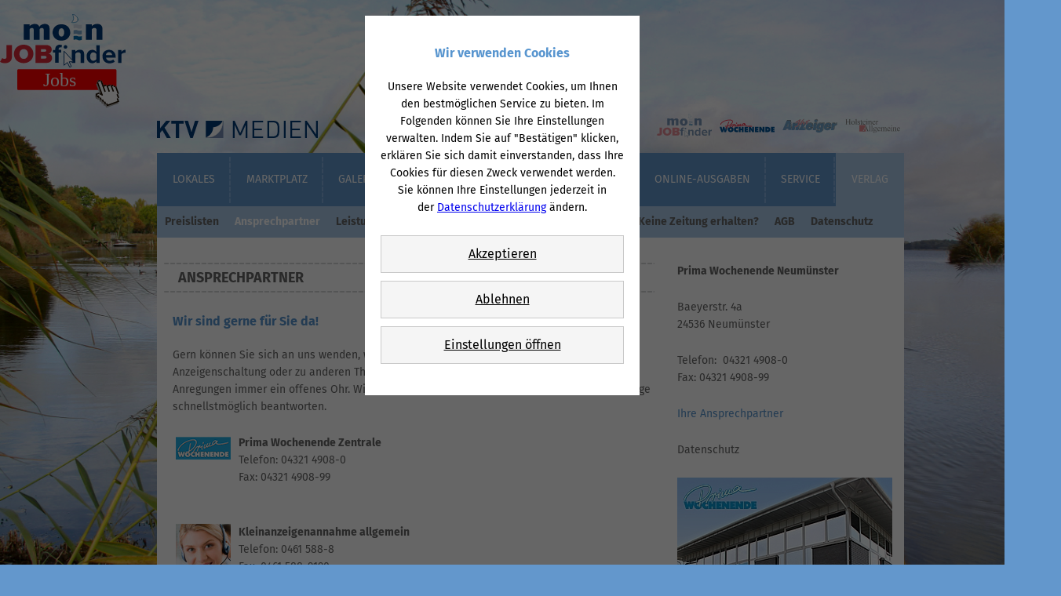

--- FILE ---
content_type: text/html; charset=utf-8
request_url: https://www.prima-wochenende.de/verlag/ansprechpartner.html
body_size: 6378
content:
<!DOCTYPE html>
<html lang="de">
<head>

<meta charset="utf-8">
<!-- 
	This website is powered by TYPO3 - inspiring people to share!
	TYPO3 is a free open source Content Management Framework initially created by Kasper Skaarhoj and licensed under GNU/GPL.
	TYPO3 is copyright 1998-2026 of Kasper Skaarhoj. Extensions are copyright of their respective owners.
	Information and contribution at https://typo3.org/
-->


<link rel="icon" href="/typo3conf/ext/moinsite/Resources/Public/gfx/favicon.ico" type="image/vnd.microsoft.icon">
<title>Ansprechpartner - Prima Wochenende</title>
<meta http-equiv="x-ua-compatible" content="IE=edge">
<meta name="generator" content="TYPO3 CMS">
<meta name="viewport" content="width=device-width, initial-scale=1">
<meta name="facebook-domain-verification" content="0ba4mlbosnbxl9ve4cgnsma6bkbwc2">


<link rel="stylesheet" href="/typo3temp/assets/css/7015c8c4ac5ff815b57530b221005fc6.1763558841.css" media="all">
<link rel="stylesheet" href="/typo3conf/ext/moinsite/Resources/Public/res/styles.1763477386.css" media="all">
<link rel="stylesheet" href="/typo3conf/ext/sf_onlinepaper/Resources/Public/Css/jquery.bxslider.1421245617.css" media="all">
<link rel="stylesheet" href="/typo3conf/ext/sf_onlinepaper/Resources/Public/Css/detail.1760602850.css" media="all">
<link rel="stylesheet" href="/typo3conf/ext/moinsite/Resources/Public/Contrib/Fancybox/CSS/jquery.fancybox.1760602850.css" media="screen" compress="true">
<link rel="stylesheet" href="/typo3conf/ext/moinsite/Resources/Public/res/rte.1760602850.css" media="all">
<link rel="stylesheet" href="/typo3conf/ext/moinsite/Resources/Public/res/jquery.bxslider.1760602850.css" media="all">
<link rel="stylesheet" href="/typo3conf/ext/moinsite/Resources/Public/res/jquery.ui.1760602850.css" media="all">
<link rel="stylesheet" href="/typo3conf/ext/moinsite/Resources/Public/res/mobile.1763477389.css" media="all">
<link rel="stylesheet" href="/typo3conf/ext/moinsite/Resources/Public/res/prima_we.1760602850.css" media="all">




<script src="/typo3conf/ext/moinsite/Resources/Public/js/jquery.min.1760602850.js"></script>
<script src="/typo3conf/ext/moinsite/Resources/Public/js/jquery.bxslider.min.1760602850.js"></script>
<script src="/typo3conf/ext/sf_onlinepaper/Resources/Public/Js/jquery.zoom.min.1421245617.js"></script>
<script src="/typo3conf/ext/sf_onlinepaper/Resources/Public/Js/paper.1421245617.js"></script>
<script src="/typo3conf/ext/sf_rating/res/sf_rating.1549460490.js"></script>
<script src="/typo3conf/ext/moinsite/Resources/Public/js/jquery.browser.min.1760602850.js"></script>
<script src="/typo3conf/ext/moinsite/Resources/Public/js/slick.1760602850.js"></script>
<script src="/typo3conf/ext/moinsite/Resources/Public/js/parsley.min.1760602850.js"></script>
<script src="/typo3conf/ext/moinsite/Resources/Public/js/moin.1760602850.js"></script>



<script src="https://ajax.googleapis.com/ajax/libs/jqueryui/1.9.2/jquery-ui.min.js"></script><script src="/typo3conf/ext/moinsite/Resources/Public/js/jquery.ui.datepicker-de.js"></script>

</head>
<body>


<div class="format">
    <div class="job-finder-header">
        <a href="https://www.moin-jobfinder.sh/" target="_blank">
            <img class="job-finder-header-img" alt="Moin Jobfinder" src="/typo3conf/ext/moinsite/Resources/Public/gfx/moin-jobfinder_button.svg" width="139" height="105" />
        </a>
    </div>
    

<div class="additional-left">
  
  
  
  
  
</div>
    <div class="wrapper">
        <div class="header">
            <div class="logo">
                <a href="/" title="Startseite"><img src="/typo3conf/ext/moinsite/Resources/Public/gfx/ktvlogo.png" width="205" height="22"   alt="" ></a>
            </div>
            

<div class="additional-top">
  
</div>
            <div class="menu-small">
                <div class="menu-small-toggler"></div>
                <ul class="menu-small-mobile"><li class="active"><a href="https://www.prima-wochenende.de/" target="_top"><img src="/typo3conf/ext/moinsite/Resources/Public/gfx/svg/Prima-Wochenende_Logo.svg" width="70" height="35" alt="Prima Wochenende"></a></li><li><a href="https://www.moin-jobfinder.sh/" target="_top"><img src="/typo3conf/ext/moinsite/Resources/Public/gfx/svg/moin-jobfinder.svg" width="70" height="35" alt="Moin-Jobfinder"></a></li><li><a href="https://www.ihranzeiger.de/" target="_top"><img src="/typo3conf/ext/moinsite/Resources/Public/gfx/svg/Anzeiger_Logo.svg" width="70" height="35" alt="Anzeiger"></a></li><li><a href="https://www.holsteiner-allgemeine.de/" target="_top"><img src="/typo3conf/ext/moinsite/Resources/Public/gfx/svg/HAZ_Logo.svg" width="70" height="35" alt="Holsteiner Allgemeine"></a></li></ul>
                <ul><li><a href="https://www.moin-jobfinder.sh/" target="_top"><img src="/typo3conf/ext/moinsite/Resources/Public/gfx/svg/moin-jobfinder.svg" width="70" height="35" alt="Moin-Jobfinder"></a></li><li class="active"><a href="https://www.prima-wochenende.de/" target="_top"><img src="/typo3conf/ext/moinsite/Resources/Public/gfx/svg/Prima-Wochenende_Logo.svg" width="70" height="35" alt="Prima Wochenende"></a></li><li><a href="https://www.ihranzeiger.de/" target="_top"><img src="/typo3conf/ext/moinsite/Resources/Public/gfx/svg/Anzeiger_Logo.svg" width="70" height="35" alt="Anzeiger"></a></li><li><a href="https://www.holsteiner-allgemeine.de/" target="_top"><img src="/typo3conf/ext/moinsite/Resources/Public/gfx/svg/HAZ_Logo.svg" width="70" height="35" alt="Holsteiner Allgemeine"></a></li></ul>
            </div>
            <div class="mobile-toggler">
                <div class="mobile-toggler-bar"></div>
                <div class="mobile-toggler-bar"></div>
                <div class="mobile-toggler-bar"></div>
                <div class="mobile-toggler-bar"></div>
            </div>
            <div class="mobile-menu">
                <div class="mobile-menu-header">Menü</div>
                <ul><li class="has-sub"><div class="link-wrap"><a href="/lokales/lokale-redaktion.html">Lokales</a></div><ul><li><div class="link-wrap"><a href="/lokales/lokale-redaktion.html">Lokale Redaktion</a></div></li><li><div class="link-wrap"><a href="/lokales/archiv.html">Archiv</a></div></li></ul></li><li class="has-sub"><div class="link-wrap"><a href="/marktplatz.html">Marktplatz</a></div><ul><li><div class="link-wrap"><a href="/marktplatz/sport.html">Sport</a></div></li><li><div class="link-wrap"><a href="/marktplatz/politik.html">Politik</a></div></li><li><div class="link-wrap"><a href="/marktplatz/kultur.html">Kultur</a></div></li><li><div class="link-wrap"><a href="/marktplatz/vlogs.html">VLOGs</a></div></li></ul></li><li class="has-sub"><div class="link-wrap"><a href="/galerien/bildergalerien.html">Galerien</a></div><ul><li><div class="link-wrap"><a href="/galerien/bildergalerien.html">Bildergalerien</a></div></li><li><div class="link-wrap"><a href="/galerien/videos.html">Videos</a></div></li></ul></li><li class="has-sub"><div class="link-wrap"><a href="/kleinanzeigen/lesen.html">Kleinanzeigen</a></div><ul><li><div class="link-wrap"><a href="/kleinanzeigen/lesen.html">Lesen</a></div></li><li><div class="link-wrap"><a href="https://anzeigen.moinmoin.de/WebAd3/de-de/268">Kleinanzeige aufgeben</a></div></li><li><div class="link-wrap"><a href="/kleinanzeigen/abkuerzungen-in-kfz-anzeigen.html" target="_blank">Abkürzungen in Kfz-Anzeigen</a></div></li><li><div class="link-wrap"><a href="/kleinanzeigen/abkuerzungen-in-miet-immobilien-anzeigen.html" target="_blank">Abkürzungen in Miet-/Immobilien-Anzeigen</a></div></li></ul></li><li class="has-sub"><div class="link-wrap"><a href="/familien-anzeigen.html">Familien-Anzeigen</a></div><ul><li><div class="link-wrap"><a href="/familien-anzeigen/familienanzeigen.html">Familienanzeigen</a></div></li><li><div class="link-wrap"><a href="/familien-anzeigen/traueranzeigen.html">Traueranzeigen</a></div></li><li><div class="link-wrap"><a href="/familien-anzeigen/trauerportal.html">Trauerportal</a></div></li></ul></li><li class="has-sub"><div class="link-wrap"><a href="/aktuelle-ausgaben.html">Online-Ausgaben</a></div><ul><li><div class="link-wrap"><a href="/aktuelle-ausgaben.html">Aktuelle Ausgaben</a></div></li><li><div class="link-wrap"><a href="/aktuelle-beilagen.html">Aktuelle Beilagen</a></div></li><li><div class="link-wrap"><a href="/sonderproduktionen.html">Sonderproduktionen</a></div></li><li><div class="link-wrap"><a href="/online-ausgaben/sonderproduktionen.html">Mitteilungsblätter</a></div></li><li><div class="link-wrap"><a href="https://www.yumpu.com/kiosk/primawochenende" target="_blank" rel="noreferrer">Ausgaben-Archiv</a></div></li></ul></li><li class="has-sub"><div class="link-wrap"><a href="/service.html">Service</a></div><ul><li><div class="link-wrap"><a href="/service/wetter.html">Wetter</a></div></li><li><div class="link-wrap"><a href="/service/notdienste.html">Notdienste</a></div></li><li><div class="link-wrap"><a href="/service/haushaltskalender.html">Haushaltskalender</a></div></li></ul></li><li class="active has-sub"><div class="link-wrap"><a href="/verlag.html">Verlag</a></div><ul><li><div class="link-wrap"><a href="/verlag/preislisten.html">Preislisten</a></div></li><li class="active"><div class="link-wrap"><a href="/verlag/ansprechpartner.html">Ansprechpartner</a></div></li><li><div class="link-wrap"><a href="/verlag/leistungsdaten.html">Leistungsdaten</a></div></li><li><div class="link-wrap"><a href="/verlag/geschichte.html">Geschichte</a></div></li><li><div class="link-wrap"><a href="/verlag/jobs.html">Jobs</a></div></li><li><div class="link-wrap"><a href="/verlag/verteiler-werden.html">Verteiler werden</a></div></li><li><div class="link-wrap"><a href="/verlag/keine-zeitung-erhalten.html">Keine Zeitung erhalten?</a></div></li><li><div class="link-wrap"><a href="/verlag/agb.html">AGB</a></div></li><li><div class="link-wrap"><a href="/verlag/datenschutz.html">Datenschutz</a></div></li></ul></li></ul>
            </div>
        </div>
        <div class="content-wrapper">
            <div class="menu">
                <nav><ul><li><a href="/lokales/lokale-redaktion.html" title="Lokales">Lokales</a></li><li><a href="/marktplatz.html" title="Marktplatz">Marktplatz</a></li><li><a href="/galerien/bildergalerien.html" title="Galerien">Galerien</a></li><li><a href="/kleinanzeigen/lesen.html" title="Kleinanzeigen">Kleinanzeigen</a></li><li><a href="/familien-anzeigen.html" title="Familien-Anzeigen">Familien-Anzeigen</a></li><li><a href="/aktuelle-ausgaben.html" title="Online-Ausgaben">Online-Ausgaben</a></li><li><a href="/service.html" title="Service">Service</a></li><li><a href="/verlag.html" class="active" title="Verlag">Verlag</a></li></ul><div class="clear"></div></nav>
                <ul class="submenu"><li><a href="/verlag/preislisten.html" title="Preislisten">Preislisten</a></li><li><a href="/verlag/ansprechpartner.html" class="active" title="Ansprechpartner">Ansprechpartner</a></li><li><a href="/verlag/leistungsdaten.html" title="Leistungsdaten">Leistungsdaten</a></li><li><a href="/verlag/geschichte.html" title="Geschichte">Geschichte</a></li><li><a href="/verlag/jobs.html" title="Jobs">Jobs</a></li><li><a href="/verlag/verteiler-werden.html" title="Verteiler werden">Verteiler werden</a></li><li><a href="/verlag/keine-zeitung-erhalten.html" title="Keine Zeitung erhalten?">Keine Zeitung erhalten?</a></li><li><a href="/verlag/agb.html" title="AGB">AGB</a></li><li><a href="/verlag/datenschutz.html" title="Datenschutz">Datenschutz</a></li></ul>
            </div>
            
    <div class="content">
        
        <div class="col-left">
            



        <div id="c1270" class="frame frame-default frame-type-text frame-layout-0">
            
            
                



            
            
                

    
        <header>
            


    
            <h1 class="">
                Ansprechpartner
            </h1>
        



            



            



        </header>
    



            
            

    <h2>Wir sind gerne für Sie da!</h2>
<p class="bodytext">Gern können Sie sich an uns wenden, wenn Sie Fragen zu unseren Artikeln, zur Anzeigenschaltung oder zu anderen Themen haben. Natürlich haben wir auch für Kritik und Anregungen immer ein offenes Ohr. Wir nehmen uns gerne Zeit für Sie und werden Ihre Anfrage schnellstmöglich beantworten. </p>


            
                



            
            
                



            
        </div>

    




        <div id="c1271" class="frame frame-default frame-type-textpic frame-layout-0">
            
            
                



            
            

    


            

    <div class="ce-textpic ce-left ce-intext ce-nowrap">
        
            

    <div class="ce-gallery" data-ce-columns="1" data-ce-images="1">
        
        
            <div class="ce-row">
                
                    
                        <div class="ce-column">
                            

        
<figure class="image">
    
            
                    
<img class="image-embed-item" src="/fileadmin/templates/gfx/logos-small/Prima_Wochenende-small.png" width="70" height="35" loading="lazy" alt="" />


                
        
    
</figure>


    


                        </div>
                    
                
            </div>
        
        
    </div>



        

        
                <div class="ce-bodytext">
                    
                        

    



                    
                    <div class="listitem-right"><div class="listitem-name"><div class="listitem-right"><div class="listitem-name"><div class="listitem-name"><p class="bodytext"><b>Prima Wochenende Zentrale<br></b>Telefon:&nbsp;04321 4908-0 <br>Fax:&nbsp;04321 4908-99</p></div></div></div></div></div>
                </div>
            

        
    </div>


            
                



            
            
                



            
        </div>

    




        <div id="c1272" class="frame frame-default frame-type-textpic frame-layout-0">
            
            
                



            
            

    


            

    <div class="ce-textpic ce-left ce-intext ce-nowrap">
        
            

    <div class="ce-gallery" data-ce-columns="1" data-ce-images="1">
        
        
            <div class="ce-row">
                
                    
                        <div class="ce-column">
                            

        
<figure class="image">
    
            
                    
<img class="image-embed-item" src="/fileadmin/daten/content_grafiken/Verlag/Ansprechpartner/Anzeigenannahme.jpg" width="70" height="82" loading="lazy" alt="" />


                
        
    
</figure>


    


                        </div>
                    
                
            </div>
        
        
    </div>



        

        
                <div class="ce-bodytext">
                    
                        

    



                    
                    <p class="bodytext"><b>Kleinanzeigenannahme allgemein</b><br>Telefon: 0461 588-8<br>Fax: 0461 588-9190<br>E-Mail: <a href="#" data-mailto-token="thpsav1rslpuhuglpnluGrac4tlkplu5kl" data-mailto-vector="7" class="mail" title="Öffnet ein Fenster zum Versenden der E-Mail">kleinanzeigen@<span style="display:none">(*** please remove ***)</span>ktv-medien.de</a></p>
                </div>
            

        
    </div>


            
                



            
            
                



            
        </div>

    




        <div id="c4784" class="frame frame-default frame-type-header frame-layout-0">
            
            
                



            
            
                

    
        <header>
            


    
            

            
                    
                        


    
            <h1 class="">
                Unsere Medienberater für Geschäftsanzeigen und Prospekte
            </h1>
        



                    
                

        



            



            



        </header>
    



            
            
            
                



            
            
                



            
        </div>

    




        <div id="c4785" class="frame frame-default frame-type-textpic frame-layout-0">
            
            
                



            
            

    


            

    <div class="ce-textpic ce-left ce-intext ce-nowrap">
        
            

    <div class="ce-gallery" data-ce-columns="1" data-ce-images="1">
        
        
            <div class="ce-row">
                
                    
                        <div class="ce-column">
                            

        
<figure class="image">
    
            
                    
<img class="image-embed-item" src="/fileadmin/daten/ansprechpartner/Andrees_Nadja.jpg" width="120" height="120" loading="lazy" alt="" />


                
        
    
</figure>


    


                        </div>
                    
                
            </div>
        
        
    </div>



        

        
                <div class="ce-bodytext">
                    
                        

    



                    
                    <div class="listitem-function"><p class="bodytext"><i>Handelsvertreterin<br></i><b>Nadja Andrees<br></b>Telefon:&nbsp;04321 4908-28<br>Fax: 04321 4908-9328<br>E-Mail:&nbsp;<a href="#" data-mailto-token="thpsav1hukyllzGwypth4dvjolulukl5kl" data-mailto-vector="7" class="mail" title="Öffnet ein Fenster zum Versenden der E-Mail">andrees@<span style="display:none">(*** please remove ***)</span>prima-wochenende.de</a><span style="display: none; ">(*** please remove ***)</span></p></div>
                </div>
            

        
    </div>


            
                



            
            
                



            
        </div>

    




        <div id="c4787" class="frame frame-default frame-type-textpic frame-layout-0">
            
            
                



            
            

    


            

    <div class="ce-textpic ce-left ce-intext ce-nowrap">
        
            

    <div class="ce-gallery" data-ce-columns="1" data-ce-images="1">
        
        
            <div class="ce-row">
                
                    
                        <div class="ce-column">
                            

        
<figure class="image">
    
            
                    
<img class="image-embed-item" src="/fileadmin/user_upload/Bergner_Hannes.jpg" width="120" height="120" loading="lazy" alt="" />


                
        
    
</figure>


    


                        </div>
                    
                
            </div>
        
        
    </div>



        

        
                <div class="ce-bodytext">
                    
                        

    



                    
                    <p class="bodytext"><strong>Hannes Bergner</strong></p>
<p class="bodytext">Telefon:&nbsp;04321 4908-20<br>Fax:&nbsp;04321 4908-99<br>E-Mail: <a href="#" data-mailto-token="thpsav1ilynulyGwypth4dvjolulukl5kl" data-mailto-vector="7" class="mail" title="Öffnet ein Fenster zum Versenden der E-Mail">bergner@<span style="display:none">(*** please remove ***)</span>prima-wochenende.de</a></p>
                </div>
            

        
    </div>


            
                



            
            
                



            
        </div>

    




        <div id="c4788" class="frame frame-default frame-type-textpic frame-layout-0">
            
            
                



            
            

    


            

    <div class="ce-textpic ce-left ce-intext ce-nowrap">
        
            

    <div class="ce-gallery" data-ce-columns="1" data-ce-images="1">
        
        
            <div class="ce-row">
                
                    
                        <div class="ce-column">
                            

        
<figure class="image">
    
            
                    
<img class="image-embed-item" src="/fileadmin/user_upload/Pinnau_Roswita.jpg" width="120" height="120" loading="lazy" alt="" />


                
        
    
</figure>


    


                        </div>
                    
                
            </div>
        
        
    </div>



        

        
                <div class="ce-bodytext">
                    
                        

    



                    
                    <div class="listitem-name"><p class="bodytext"><b>Roswitha Pinnau</b></p></div><div class="listitem-phone"><p class="bodytext">Telefon:&nbsp;04321 4908-29<br>Fax:&nbsp;04321 4908-99<br>E-Mail: <a href="#" data-mailto-token="thpsav1wpuuhbGwypth4dvjolulukl5kl" data-mailto-vector="7" class="mail" title="Öffnet ein Fenster zum Versenden der E-Mail">pinnau@<span style="display:none">(*** please remove ***)</span>prima-wochenende.de</a></p></div>
                </div>
            

        
    </div>


            
                



            
            
                



            
        </div>

    




        <div id="c4789" class="frame frame-default frame-type-textpic frame-layout-0">
            
            
                



            
            

    


            

    <div class="ce-textpic ce-left ce-intext ce-nowrap">
        
            

    <div class="ce-gallery" data-ce-columns="1" data-ce-images="1">
        
        
            <div class="ce-row">
                
                    
                        <div class="ce-column">
                            

        
<figure class="image">
    
            
                    
<img class="image-embed-item" src="/fileadmin/daten/ansprechpartner/Heer_Kerstin.jpg" width="120" height="120" loading="lazy" alt="" />


                
        
    
</figure>


    


                        </div>
                    
                
            </div>
        
        
    </div>



        

        
                <div class="ce-bodytext">
                    
                        

    



                    
                    <p class="bodytext"><strong>Kerstin Heer</strong></p>
<p class="bodytext">Telefon:&nbsp;04321 4908-27<br>E-Mail:&nbsp;<a href="#" data-mailto-token="thpsav1ollyGwypth4dvjolulukl5kl" data-mailto-vector="7" class="mail" title="Öffnet ein Fenster zum Versenden der E-Mail">heer@<span style="display:none">(*** please remove ***)</span>prima-wochenende.de</a></p>
                </div>
            

        
    </div>


            
                



            
            
                



            
        </div>

    




        <div id="c4792" class="frame frame-default frame-type-header frame-layout-0">
            
            
                



            
            
                

    
        <header>
            


    
            

            
                    
                        


    
            <h1 class="">
                Redaktion
            </h1>
        



                    
                

        



            



            



        </header>
    



            
            
            
                



            
            
                



            
        </div>

    




        <div id="c4793" class="frame frame-default frame-type-textpic frame-layout-0">
            
            
                



            
            

    


            

    <div class="ce-textpic ce-left ce-intext ce-nowrap">
        
            

    <div class="ce-gallery" data-ce-columns="1" data-ce-images="1">
        
        
            <div class="ce-row">
                
                    
                        <div class="ce-column">
                            

        
<figure class="image">
    
            
                    
<img class="image-embed-item" src="/fileadmin/daten/ansprechpartner/Gottschalk_Petra.jpg" width="120" height="120" loading="lazy" alt="" />


                
        
    
</figure>


    


                        </div>
                    
                
            </div>
        
        
    </div>



        

        
                <div class="ce-bodytext">
                    
                        

    



                    
                    <div class="listitem-name"><p class="bodytext"><b>Petra Gottschalk</b></p></div><div class="listitem-phone"><p class="bodytext">Telefon:&nbsp;04321 4908-33<br>Fax:&nbsp;04321 4908-99<br>E-Mail:&nbsp;<a href="#" data-mailto-token="thpsav1nvaazjohsrGwypth4dvjolulukl5kl" data-mailto-vector="7" class="mail" title="Öffnet ein Fenster zum Versenden der E-Mail">gottschalk@<span style="display: none;">(*** please remove ***)</span>prima-wochenende.de</a></p></div>
                </div>
            

        
    </div>


            
                



            
            
                



            
        </div>

    




        <div id="c4794" class="frame frame-default frame-type-textpic frame-layout-0">
            
            
                



            
            

    


            

    <div class="ce-textpic ce-left ce-intext ce-nowrap">
        
            

    <div class="ce-gallery" data-ce-columns="1" data-ce-images="1">
        
        
            <div class="ce-row">
                
                    
                        <div class="ce-column">
                            

        
<figure class="image">
    
            
                    
<img class="image-embed-item" src="/fileadmin/daten/ansprechpartner/Szymura_Roman.jpg" width="120" height="120" loading="lazy" alt="" />


                
        
    
</figure>


    


                        </div>
                    
                
            </div>
        
        
    </div>



        

        
                <div class="ce-bodytext">
                    
                        

    



                    
                    <div class="listitem-name"><p class="bodytext"><b>Roman Szymura</b></p></div><div class="listitem-phone"><p class="bodytext">Telefon:&nbsp;04321 4908-32<br>Fax:&nbsp;04321 4908-99<br>E-Mail:&nbsp;<a href="#" data-mailto-token="thpsav1zgftbyhGwypth4dvjolulukl5kl" data-mailto-vector="7" class="mail" title="Öffnet ein Fenster zum Versenden der E-Mail">szymura@<span style="display: none;">(*** please remove ***)</span>prima-wochenende.de</a></p></div>
                </div>
            

        
    </div>


            
                



            
            
                



            
        </div>

    




        <div id="c4796" class="frame frame-default frame-type-header frame-layout-0">
            
            
                



            
            
                

    
        <header>
            


    
            

            
                    
                        


    
            <h1 class="">
                Vertrieb/Verteilung
            </h1>
        



                    
                

        



            



            



        </header>
    



            
            
            
                



            
            
                



            
        </div>

    




        <div id="c4795" class="frame frame-default frame-type-shortcut frame-layout-0">
            
            
                



            
            
            

    


            
                



            
            
                



            
        </div>

    




        <div id="c4798" class="frame frame-default frame-type-textpic frame-layout-0">
            
            
                



            
            

    


            

    <div class="ce-textpic ce-left ce-intext ce-nowrap">
        
            

    <div class="ce-gallery" data-ce-columns="1" data-ce-images="1">
        
        
            <div class="ce-row">
                
                    
                        <div class="ce-column">
                            

        
<figure class="image">
    
            
                    
<img class="image-embed-item" src="/fileadmin/daten/ansprechpartner/Riecken_Ruth.jpg" width="120" height="120" loading="lazy" alt="" />


                
        
    
</figure>


    


                        </div>
                    
                
            </div>
        
        
    </div>



        

        
                <div class="ce-bodytext">
                    
                        

    



                    
                    <div class="listitem-name"><p class="bodytext"><b>Ruth Riecken</b></p></div><div class="listitem-phone"><p class="bodytext">Telefon:&nbsp;04321 4908-12<br>Fax:&nbsp;04321 4908-99<br>E-Mail:&nbsp;<a href="#" data-mailto-token="thpsav1ypljrluGwypth4dvjolulukl5kl" data-mailto-vector="7" title="Öffnet ein Fenster zum Versenden der E-Mail" class="mail">riecken@<span style="display: none;">(*** please remove ***)</span>prima-wochenende.de</a></p></div>
                </div>
            

        
    </div>


            
                



            
            
                



            
        </div>

    




        <div id="c4799" class="frame frame-default frame-type-textpic frame-layout-0">
            
            
                



            
            

    


            

    <div class="ce-textpic ce-left ce-intext ce-nowrap">
        
            

    <div class="ce-gallery" data-ce-columns="1" data-ce-images="1">
        
        
            <div class="ce-row">
                
                    
                        <div class="ce-column">
                            

        
<figure class="image">
    
            
                    
<img class="image-embed-item" src="/fileadmin/user_upload/blank_1.jpg" width="120" height="120" loading="lazy" alt="" />


                
        
    
</figure>


    


                        </div>
                    
                
            </div>
        
        
    </div>



        

        
                <div class="ce-bodytext">
                    
                        

    



                    
                    <div class="listitem-right"><div class="listitem-name"><p class="bodytext"><b>Birte Schümann</b></p></div><div class="listitem-phone"><p class="bodytext">Telefon:&nbsp;04321 4908-10<br>Fax:&nbsp;04321 4908-99<br>E-Mail:&nbsp;<a href="#" data-mailto-token="thpsav1zjoblthuuGpoyhuglpnly5kl" data-mailto-vector="7" title="Öffnet ein Fenster zum Versenden der E-Mail" class="mail">schuemann@<span style="display: none;">(*** please remove ***)</span>ihranzeiger.de</a></p></div></div>
                </div>
            

        
    </div>


            
                



            
            
                



            
        </div>

    




        <div id="c4800" class="frame frame-default frame-type-textpic frame-layout-0">
            
            
                



            
            

    


            

    <div class="ce-textpic ce-left ce-intext ce-nowrap">
        
            

    <div class="ce-gallery" data-ce-columns="1" data-ce-images="1">
        
        
            <div class="ce-row">
                
                    
                        <div class="ce-column">
                            

        
<figure class="image">
    
            
                    
<img class="image-embed-item" src="/fileadmin/user_upload/Lipke_Birgit.jpg" width="120" height="120" loading="lazy" alt="" />


                
        
    
</figure>


    


                        </div>
                    
                
            </div>
        
        
    </div>



        

        
                <div class="ce-bodytext">
                    
                        

    



                    
                    <div class="listitem-right"><div class="listitem-name"><p class="bodytext"><b>Birgit Lipke<br></b></p>
<p class="bodytext">Telefon:&nbsp;04321 4908-11<br>Fax:&nbsp;04321 4908-99<br>E-Mail: <a href="#" data-mailto-token="thpsav1spwrlGwypth4dvjolulukl5kl" data-mailto-vector="7" title="Öffnet ein Fenster zum Versenden der E-Mail" class="mail">lipke@<span style="display: none;">(*** please remove ***)</span>prima-wochenende.de</a></p></div></div>
                </div>
            

        
    </div>


            
                



            
            
                



            
        </div>

    




        <div id="c5101" class="frame frame-default frame-type-header frame-layout-0">
            
            
                



            
            
                

    
        <header>
            


    
            <h2 class="">
                Geschäftsführung/Anzeigenleitung/KeyAccount
            </h2>
        



            



            



        </header>
    



            
            
            
                



            
            
                



            
        </div>

    




        <div id="c5098" class="frame frame-default frame-type-textpic frame-layout-0">
            
            
                



            
            

    


            

    <div class="ce-textpic ce-left ce-intext ce-nowrap">
        
            

    <div class="ce-gallery" data-ce-columns="1" data-ce-images="1">
        
        
            <div class="ce-row">
                
                    
                        <div class="ce-column">
                            

        
<figure class="image">
    
            
                    
<img class="image-embed-item" src="/fileadmin/user_upload/Kordts_Mathias.jpg" width="120" height="120" loading="lazy" alt="" />


                
        
    
</figure>


    


                        </div>
                    
                
            </div>
        
        
    </div>



        

        
                <div class="ce-bodytext">
                    
                        

    



                    
                    <div class="listitem-function"><p class="bodytext"><i><br></i><b>Mathias Kordts<br></b>Telefon:&nbsp;0461 588-100<br>Fax:&nbsp;0461 588-9100<br>E-Mail: <a href="#" data-mailto-token="thpsav1rvykazGrac4tlkplu5kl" data-mailto-vector="7" class="mail" title="Öffnet ein Fenster zum Versenden der E-Mail">kordts@<span style="display:none">(*** please remove ***)</span>ktv-medien.de</a><span style="display: none; ">(*** please remove ***)</span></p></div>
                </div>
            

        
    </div>


            
                



            
            
                



            
        </div>

    

        </div>
        <div class="col-right">
            



        <div id="c878" class="frame frame-default frame-type-text frame-layout-0">
            
            
                



            
            
                



            
            

    <p class="bodytext"><b>Prima Wochenende Neumünster<br></b></p>
<p class="bodytext">Baeyerstr. 4a<br>24536 Neumünster</p>
<p class="bodytext">Telefon:&nbsp; 04321 4908-0<br>Fax: 04321 4908-99</p>
<p class="bodytext"><a href="/verlag/ansprechpartner.html" class="internal-link">Ihre Ansprechpartner</a></p>
<p class="bodytext">Datenschutz</p>


            
                



            
            
                



            
        </div>

    




        <div id="c876" class="frame frame-default frame-type-image frame-layout-0">
            
            
                



            
            
                



            
            

    
            <div class="ce-image ce-left ce-above">
                

    <div class="ce-gallery" data-ce-columns="1" data-ce-images="1">
        
        
            <div class="ce-row">
                
                    
                        <div class="ce-column">
                            

        
<figure class="image">
    
            
                    
<img class="image-embed-item" src="/fileadmin/_processed_/6/4/csm_verlagsgebaeude_prima_46bb63576f.jpg" width="274" height="223" loading="lazy" alt="" />


                
        
    
</figure>


    


                        </div>
                    
                
            </div>
        
        
    </div>



            </div>
        


            
                



            
            
                



            
        </div>

    




        <div id="c3215" class="frame frame-default frame-type-image frame-layout-0">
            
            
                



            
            
                



            
            

    
            <div class="ce-image ce-center ce-above">
                

    <div class="ce-gallery" data-ce-columns="1" data-ce-images="1">
        
            <div class="ce-outer">
                <div class="ce-inner">
        
        
            <div class="ce-row">
                
                    
                        <div class="ce-column">
                            

        
<figure class="image">
    
            <a href="/fileadmin/daten/downloads/KTV_Wochenzeitungen_wirken.pdf" target="_blank">
                
<img class="image-embed-item" src="/fileadmin/user_upload/ktv_wochenzeitungen_wirken.png" width="274" height="421" loading="lazy" alt="" />


            </a>
        
    
</figure>


    


                        </div>
                    
                
            </div>
        
        
                </div>
            </div>
        
    </div>



            </div>
        


            
                



            
            
                



            
        </div>

    

        </div>
        
        <div class="clear"></div>
    </div>
    

        </div>
        

<div class="footer">
  <p class="copy">&copy; MoinMoin&nbsp;2026</p>
  <ul><li><a href="/" title="Home">Home</a></li><li><a href="/verlag/ansprechpartner.html" title="Kontakt">Kontakt</a></li><li><a href="/impressum.html" title="Impressum">Impressum</a></li><li class="last"><a href="/verlag/datenschutz.html" title="Datenschutz">Datenschutz</a></li></ul>
  <div class="clear"></div>
</div>
    </div>
    

<div class="additional-right">
  
  
  
  
  
</div>
    <div class="clear"></div>

<!-- #------------------------------------------------------------------------------------------
# Plugilo
#------------------------------------------------------------------------------------------
  -->
<!--<div class="wtc-wg-plugilo-connector" data-wid="connector" data-kit="md0bj" data-widget="7le4f" data-id="34bc05ee-cea4-4d3b-9cbb-d5797d17ab13"></div>
<script src="//booster.webtradecenter.com/Scripts/WidgetLoader2" async></script> -->

</div>
<div class="is-mobile-test"></div>
<script>
var consentApiOptions = {};
consentApiOptions.cookieName = "dsgvo-settings";
consentApiOptions.cookiePath = "\/";
consentApiOptions.snippetUrl = "\/?tx_lfmdsgvo_ajax%5Baction%5D=snippets&tx_lfmdsgvo_ajax%5Bcontroller%5D=Ajax&tx_lfmdsgvo_ajax%5Bpid%5D=356&type=78909&cHash=b78fdb9fbb3afdd631cba6938886cb9a";
consentApiOptions.popupUrl = "\/?tx_lfmdsgvo_ajax%5Baction%5D=popup&tx_lfmdsgvo_ajax%5Bcontroller%5D=Consent&tx_lfmdsgvo_ajax%5Bpid%5D=356&type=78909&cHash=7db3ed4900bcb4eba69fac46c1dcd432";
var consentFormOptions = {};
consentFormOptions.defaultAcceptAll = true;
consentFormOptions.inlineAutoConfirm = true;
consentFormOptions.disablePopup = false;
</script>
<script src="/typo3conf/ext/lfmdsgvo/Resources/Public/JavaScript/vendors~dsgvo.bundle.min.js?1758271329"></script>
<script src="/typo3conf/ext/lfmdsgvo/Resources/Public/JavaScript/dsgvo.bundle.min.js?1758271329"></script>

<script src="/typo3conf/ext/moinsite/Resources/Public/Contrib/Fancybox/JavaScript/jquery.mousewheel-3.0.6.pack.1760602850.js"></script>
<script src="/typo3conf/ext/moinsite/Resources/Public/Contrib/Fancybox/JavaScript/jquery.fancybox.1760602850.js"></script>
<script src="/typo3conf/ext/moinsite/Resources/Public/Contrib/Fancybox/JavaScript/helper.1760602850.js"></script>
<script src="/typo3temp/assets/js/34e561828ca89ecb7d3c5b887419d6ff.1763558841.js"></script>
<script async="async" src="/typo3temp/assets/js/ba19e614c16923a947df5b199324c770.1763558931.js"></script>

<script>/*
Load banners only when in correct view port (mobile or desktop)
 */
(function($){
    "use strict";

    function Cookies() {
        var self = this;
        self.cookies = {};
        var parts = document.cookie.split(';');
        parts.forEach(function(c) {
            var key, value;
            var subparts = c.split('=');
            key = $.trim(decodeURIComponent(subparts[0]));
            value = $.trim(decodeURIComponent(subparts.slice(1).join('=')));
            self.cookies[key] = value;
        });
    }

    Cookies.prototype.get = function(key, defaultValue) {
        var self = this;
        if (self.cookies.hasOwnProperty(key)) {
            return self.cookies[key];
        }
        return defaultValue;
    };

    Cookies.prototype.set = function(key, value, opts) {
        var self = this;
        opts = $.extend({}, opts || {});

        self.cookies[key] = value;
        var cookieStrings = [];
        cookieStrings.push(escape(key) + '=' + escape(value));
        if (opts.expires) {
            cookieStrings.push('Expires=' + opts.expires.toUTCString());
        }
        if (opts.domain) {
            cookieStrings.push('Domain=' + opts.domain);
        }
        if (opts.path) {
            cookieStrings.push('Path=' + opts.path);
        }
        if (opts.maxAge) {
            cookieStrings.push('Max-Age=' + opts.maxAge);
        }
        if (opts.sameSite) {
            cookieStrings.push('SameSite=' + opts.sameSite);
        }
        if (opts.secure) {
            cookieStrings.push('Secure');
        }
        if (opts.httpOnly) {
            cookieStrings.push('HttpOnly');
        }
        document.cookie = cookieStrings.join('; ');
    };


    var cookies = new Cookies();
    var stickyTime = 3600; // seconds (3600s = 1h)
    var $mobileTest = $('.is-mobile-test');
    var isMobile = testMobile();

    function testMobile() {
        return $mobileTest.css('display') === 'block';
    }

    function loadBanners(mobile) {
        var $images = $('.macina-banners-' + (mobile ? 'mobile' : 'desktop'));
        var ts = (new Date()).getTime(); // avoid caching

        $images.each(function(i, elem) {
            var $img = $(elem);
            var dataSrc = $img.data('src');
            var src = dataSrc + (dataSrc.indexOf('?') === -1 ? '?' : '&') + ts;

            if (dataSrc && !$img.attr('src')) {
                var $sticky = $img.parents('.mobile-banner-sticky').first();
                if ($sticky.length > 0) {
                    processSticky(src, $img, $sticky);
                    return;
                }

                var $poster = $img.parents('.mobile-banner-content-poster').first();
                if ($poster.length > 0) {
                    processPoster(src, $img, $poster);
                    return;
                }

                // normal banner, just set the source
                $img.attr('src', src);
            }
        });
    }

    function processSticky(src, $img, $sticky) {
        var hideSticky = cookies.get('hide-sticky', 0);
        if (hideSticky) {
            // don't show
            return;
        }

        $img.attr('src', src);
        if (!$sticky.hasClass('mobile-banner-sticky-visible')) {

            $img.on('load', function(){
                window.setTimeout(function(){
                    $sticky.addClass('mobile-banner-sticky-visible')
                }, 0);
            });
        }
        $('.close-sticky', $sticky).on('click', function(ev) {
            ev.preventDefault();
            $sticky.removeClass('mobile-banner-sticky-visible');
            cookies.set('hide-sticky', 1, {maxAge: stickyTime, path: '/'});
        });
    }

    function processPoster(src, $img, $poster) {
        var $parent = $img.parents('a').first();
        var $div = $parent.find('.poster');
        if ($div.length === 0) {
            $div = $('<div class="poster"><div class="poster-inner"></div></div>');
        }
        $div.find('.poster-inner').append($img);
        $parent.append($div);
        $img.attr('src', src);
    }


    window.setTimeout(function(){
        loadBanners(isMobile);
    }, 0);

    $(window).resize(function(){

        var newIsMobile = testMobile();
        if (isMobile !== newIsMobile) {
            isMobile = newIsMobile;
            loadBanners(isMobile);
        }
    });

})(jQuery);
</script>

</body>
</html>

--- FILE ---
content_type: text/css; charset=utf-8
request_url: https://www.prima-wochenende.de/typo3conf/ext/moinsite/Resources/Public/res/styles.1763477386.css
body_size: 8544
content:
@charset "UTF-8";
@font-face {
  font-family: "Fira Sans";
  font-style: normal;
  font-weight: 100;
  src: url(/typo3conf/ext/moinsite/Resources/Public/fonts/fira-sans-v16-latin/fira-sans-v16-latin-100.eot);
  src: local(""),url(/typo3conf/ext/moinsite/Resources/Public/fonts/fira-sans-v16-latin/fira-sans-v16-latin-100.eot?#iefix) format("embedded-opentype"),url(/typo3conf/ext/moinsite/Resources/Public/fonts/fira-sans-v16-latin/fira-sans-v16-latin-100.woff2) format("woff2"),url(/typo3conf/ext/moinsite/Resources/Public/fonts/fira-sans-v16-latin/fira-sans-v16-latin-100.woff) format("woff"),url(/typo3conf/ext/moinsite/Resources/Public/fonts/fira-sans-v16-latin/fira-sans-v16-latin-100.ttf) format("truetype"),url(/typo3conf/ext/moinsite/Resources/Public/fonts/fira-sans-v16-latin/fira-sans-v16-latin-100.svg#FiraSans) format("svg")
}
@font-face {
  font-family: "Fira Sans";
  font-style: italic;
  font-weight: 100;
  src: url(/typo3conf/ext/moinsite/Resources/Public/fonts/fira-sans-v16-latin/fira-sans-v16-latin-100italic.eot);
  src: local(""),url(/typo3conf/ext/moinsite/Resources/Public/fonts/fira-sans-v16-latin/fira-sans-v16-latin-100italic.eot?#iefix) format("embedded-opentype"),url(/typo3conf/ext/moinsite/Resources/Public/fonts/fira-sans-v16-latin/fira-sans-v16-latin-100italic.woff2) format("woff2"),url(/typo3conf/ext/moinsite/Resources/Public/fonts/fira-sans-v16-latin/fira-sans-v16-latin-100italic.woff) format("woff"),url(/typo3conf/ext/moinsite/Resources/Public/fonts/fira-sans-v16-latin/fira-sans-v16-latin-100italic.ttf) format("truetype"),url(/typo3conf/ext/moinsite/Resources/Public/fonts/fira-sans-v16-latin/fira-sans-v16-latin-100italic.svg#FiraSans) format("svg")
}
@font-face {
  font-family: "Fira Sans";
  font-style: normal;
  font-weight: 200;
  src: url(/typo3conf/ext/moinsite/Resources/Public/fonts/fira-sans-v16-latin/fira-sans-v16-latin-200.eot);
  src: local(""),url(/typo3conf/ext/moinsite/Resources/Public/fonts/fira-sans-v16-latin/fira-sans-v16-latin-200.eot?#iefix) format("embedded-opentype"),url(/typo3conf/ext/moinsite/Resources/Public/fonts/fira-sans-v16-latin/fira-sans-v16-latin-200.woff2) format("woff2"),url(/typo3conf/ext/moinsite/Resources/Public/fonts/fira-sans-v16-latin/fira-sans-v16-latin-200.woff) format("woff"),url(/typo3conf/ext/moinsite/Resources/Public/fonts/fira-sans-v16-latin/fira-sans-v16-latin-200.ttf) format("truetype"),url(/typo3conf/ext/moinsite/Resources/Public/fonts/fira-sans-v16-latin/fira-sans-v16-latin-200.svg#FiraSans) format("svg")
}
@font-face {
  font-family: "Fira Sans";
  font-style: italic;
  font-weight: 200;
  src: url(/typo3conf/ext/moinsite/Resources/Public/fonts/fira-sans-v16-latin/fira-sans-v16-latin-200italic.eot);
  src: local(""),url(/typo3conf/ext/moinsite/Resources/Public/fonts/fira-sans-v16-latin/fira-sans-v16-latin-200italic.eot?#iefix) format("embedded-opentype"),url(/typo3conf/ext/moinsite/Resources/Public/fonts/fira-sans-v16-latin/fira-sans-v16-latin-200italic.woff2) format("woff2"),url(/typo3conf/ext/moinsite/Resources/Public/fonts/fira-sans-v16-latin/fira-sans-v16-latin-200italic.woff) format("woff"),url(/typo3conf/ext/moinsite/Resources/Public/fonts/fira-sans-v16-latin/fira-sans-v16-latin-200italic.ttf) format("truetype"),url(/typo3conf/ext/moinsite/Resources/Public/fonts/fira-sans-v16-latin/fira-sans-v16-latin-200italic.svg#FiraSans) format("svg")
}
@font-face {
  font-family: "Fira Sans";
  font-style: normal;
  font-weight: 300;
  src: url(/typo3conf/ext/moinsite/Resources/Public/fonts/fira-sans-v16-latin/fira-sans-v16-latin-300.eot);
  src: local(""),url(/typo3conf/ext/moinsite/Resources/Public/fonts/fira-sans-v16-latin/fira-sans-v16-latin-300.eot?#iefix) format("embedded-opentype"),url(/typo3conf/ext/moinsite/Resources/Public/fonts/fira-sans-v16-latin/fira-sans-v16-latin-300.woff2) format("woff2"),url(/typo3conf/ext/moinsite/Resources/Public/fonts/fira-sans-v16-latin/fira-sans-v16-latin-300.woff) format("woff"),url(/typo3conf/ext/moinsite/Resources/Public/fonts/fira-sans-v16-latin/fira-sans-v16-latin-300.ttf) format("truetype"),url(/typo3conf/ext/moinsite/Resources/Public/fonts/fira-sans-v16-latin/fira-sans-v16-latin-300.svg#FiraSans) format("svg")
}
@font-face {
  font-family: "Fira Sans";
  font-style: italic;
  font-weight: 300;
  src: url(/typo3conf/ext/moinsite/Resources/Public/fonts/fira-sans-v16-latin/fira-sans-v16-latin-300italic.eot);
  src: local(""),url(/typo3conf/ext/moinsite/Resources/Public/fonts/fira-sans-v16-latin/fira-sans-v16-latin-300italic.eot?#iefix) format("embedded-opentype"),url(/typo3conf/ext/moinsite/Resources/Public/fonts/fira-sans-v16-latin/fira-sans-v16-latin-300italic.woff2) format("woff2"),url(/typo3conf/ext/moinsite/Resources/Public/fonts/fira-sans-v16-latin/fira-sans-v16-latin-300italic.woff) format("woff"),url(/typo3conf/ext/moinsite/Resources/Public/fonts/fira-sans-v16-latin/fira-sans-v16-latin-300italic.ttf) format("truetype"),url(/typo3conf/ext/moinsite/Resources/Public/fonts/fira-sans-v16-latin/fira-sans-v16-latin-300italic.svg#FiraSans) format("svg")
}
@font-face {
  font-family: "Fira Sans";
  font-style: normal;
  font-weight: 400;
  src: url(/typo3conf/ext/moinsite/Resources/Public/fonts/fira-sans-v16-latin/fira-sans-v16-latin-regular.eot);
  src: local(""),url(/typo3conf/ext/moinsite/Resources/Public/fonts/fira-sans-v16-latin/fira-sans-v16-latin-regular.eot?#iefix) format("embedded-opentype"),url(/typo3conf/ext/moinsite/Resources/Public/fonts/fira-sans-v16-latin/fira-sans-v16-latin-regular.woff2) format("woff2"),url(/typo3conf/ext/moinsite/Resources/Public/fonts/fira-sans-v16-latin/fira-sans-v16-latin-regular.woff) format("woff"),url(/typo3conf/ext/moinsite/Resources/Public/fonts/fira-sans-v16-latin/fira-sans-v16-latin-regular.ttf) format("truetype"),url(/typo3conf/ext/moinsite/Resources/Public/fonts/fira-sans-v16-latin/fira-sans-v16-latin-regular.svg#FiraSans) format("svg")
}
@font-face {
  font-family: "Fira Sans";
  font-style: italic;
  font-weight: 400;
  src: url(/typo3conf/ext/moinsite/Resources/Public/fonts/fira-sans-v16-latin/fira-sans-v16-latin-italic.eot);
  src: local(""),url(/typo3conf/ext/moinsite/Resources/Public/fonts/fira-sans-v16-latin/fira-sans-v16-latin-italic.eot?#iefix) format("embedded-opentype"),url(/typo3conf/ext/moinsite/Resources/Public/fonts/fira-sans-v16-latin/fira-sans-v16-latin-italic.woff2) format("woff2"),url(/typo3conf/ext/moinsite/Resources/Public/fonts/fira-sans-v16-latin/fira-sans-v16-latin-italic.woff) format("woff"),url(/typo3conf/ext/moinsite/Resources/Public/fonts/fira-sans-v16-latin/fira-sans-v16-latin-italic.ttf) format("truetype"),url(/typo3conf/ext/moinsite/Resources/Public/fonts/fira-sans-v16-latin/fira-sans-v16-latin-italic.svg#FiraSans) format("svg")
}
@font-face {
  font-family: "Fira Sans";
  font-style: normal;
  font-weight: 500;
  src: url(/typo3conf/ext/moinsite/Resources/Public/fonts/fira-sans-v16-latin/fira-sans-v16-latin-500.eot);
  src: local(""),url(/typo3conf/ext/moinsite/Resources/Public/fonts/fira-sans-v16-latin/fira-sans-v16-latin-500.eot?#iefix) format("embedded-opentype"),url(/typo3conf/ext/moinsite/Resources/Public/fonts/fira-sans-v16-latin/fira-sans-v16-latin-500.woff2) format("woff2"),url(/typo3conf/ext/moinsite/Resources/Public/fonts/fira-sans-v16-latin/fira-sans-v16-latin-500.woff) format("woff"),url(/typo3conf/ext/moinsite/Resources/Public/fonts/fira-sans-v16-latin/fira-sans-v16-latin-500.ttf) format("truetype"),url(/typo3conf/ext/moinsite/Resources/Public/fonts/fira-sans-v16-latin/fira-sans-v16-latin-500.svg#FiraSans) format("svg")
}
@font-face {
  font-family: "Fira Sans";
  font-style: italic;
  font-weight: 500;
  src: url(/typo3conf/ext/moinsite/Resources/Public/fonts/fira-sans-v16-latin/fira-sans-v16-latin-500italic.eot);
  src: local(""),url(/typo3conf/ext/moinsite/Resources/Public/fonts/fira-sans-v16-latin/fira-sans-v16-latin-500italic.eot?#iefix) format("embedded-opentype"),url(/typo3conf/ext/moinsite/Resources/Public/fonts/fira-sans-v16-latin/fira-sans-v16-latin-500italic.woff2) format("woff2"),url(/typo3conf/ext/moinsite/Resources/Public/fonts/fira-sans-v16-latin/fira-sans-v16-latin-500italic.woff) format("woff"),url(/typo3conf/ext/moinsite/Resources/Public/fonts/fira-sans-v16-latin/fira-sans-v16-latin-500italic.ttf) format("truetype"),url(/typo3conf/ext/moinsite/Resources/Public/fonts/fira-sans-v16-latin/fira-sans-v16-latin-500italic.svg#FiraSans) format("svg")
}
@font-face {
  font-family: "Fira Sans";
  font-style: normal;
  font-weight: 600;
  src: url(/typo3conf/ext/moinsite/Resources/Public/fonts/fira-sans-v16-latin/fira-sans-v16-latin-600.eot);
  src: local(""),url(/typo3conf/ext/moinsite/Resources/Public/fonts/fira-sans-v16-latin/fira-sans-v16-latin-600.eot?#iefix) format("embedded-opentype"),url(/typo3conf/ext/moinsite/Resources/Public/fonts/fira-sans-v16-latin/fira-sans-v16-latin-600.woff2) format("woff2"),url(/typo3conf/ext/moinsite/Resources/Public/fonts/fira-sans-v16-latin/fira-sans-v16-latin-600.woff) format("woff"),url(/typo3conf/ext/moinsite/Resources/Public/fonts/fira-sans-v16-latin/fira-sans-v16-latin-600.ttf) format("truetype"),url(/typo3conf/ext/moinsite/Resources/Public/fonts/fira-sans-v16-latin/fira-sans-v16-latin-600.svg#FiraSans) format("svg")
}
@font-face {
  font-family: "Fira Sans";
  font-style: italic;
  font-weight: 600;
  src: url(/typo3conf/ext/moinsite/Resources/Public/fonts/fira-sans-v16-latin/fira-sans-v16-latin-600italic.eot);
  src: local(""),url(/typo3conf/ext/moinsite/Resources/Public/fonts/fira-sans-v16-latin/fira-sans-v16-latin-600italic.eot?#iefix) format("embedded-opentype"),url(/typo3conf/ext/moinsite/Resources/Public/fonts/fira-sans-v16-latin/fira-sans-v16-latin-600italic.woff2) format("woff2"),url(/typo3conf/ext/moinsite/Resources/Public/fonts/fira-sans-v16-latin/fira-sans-v16-latin-600italic.woff) format("woff"),url(/typo3conf/ext/moinsite/Resources/Public/fonts/fira-sans-v16-latin/fira-sans-v16-latin-600italic.ttf) format("truetype"),url(/typo3conf/ext/moinsite/Resources/Public/fonts/fira-sans-v16-latin/fira-sans-v16-latin-600italic.svg#FiraSans) format("svg")
}
@font-face {
  font-family: "Fira Sans";
  font-style: normal;
  font-weight: 700;
  src: url(/typo3conf/ext/moinsite/Resources/Public/fonts/fira-sans-v16-latin/fira-sans-v16-latin-700.eot);
  src: local(""),url(/typo3conf/ext/moinsite/Resources/Public/fonts/fira-sans-v16-latin/fira-sans-v16-latin-700.eot?#iefix) format("embedded-opentype"),url(/typo3conf/ext/moinsite/Resources/Public/fonts/fira-sans-v16-latin/fira-sans-v16-latin-700.woff2) format("woff2"),url(/typo3conf/ext/moinsite/Resources/Public/fonts/fira-sans-v16-latin/fira-sans-v16-latin-700.woff) format("woff"),url(/typo3conf/ext/moinsite/Resources/Public/fonts/fira-sans-v16-latin/fira-sans-v16-latin-700.ttf) format("truetype"),url(/typo3conf/ext/moinsite/Resources/Public/fonts/fira-sans-v16-latin/fira-sans-v16-latin-700.svg#FiraSans) format("svg")
}
@font-face {
  font-family: "Fira Sans";
  font-style: italic;
  font-weight: 700;
  src: url(/typo3conf/ext/moinsite/Resources/Public/fonts/fira-sans-v16-latin/fira-sans-v16-latin-700italic.eot);
  src: local(""),url(/typo3conf/ext/moinsite/Resources/Public/fonts/fira-sans-v16-latin/fira-sans-v16-latin-700italic.eot?#iefix) format("embedded-opentype"),url(/typo3conf/ext/moinsite/Resources/Public/fonts/fira-sans-v16-latin/fira-sans-v16-latin-700italic.woff2) format("woff2"),url(/typo3conf/ext/moinsite/Resources/Public/fonts/fira-sans-v16-latin/fira-sans-v16-latin-700italic.woff) format("woff"),url(/typo3conf/ext/moinsite/Resources/Public/fonts/fira-sans-v16-latin/fira-sans-v16-latin-700italic.ttf) format("truetype"),url(/typo3conf/ext/moinsite/Resources/Public/fonts/fira-sans-v16-latin/fira-sans-v16-latin-700italic.svg#FiraSans) format("svg")
}
@font-face {
  font-family: "Fira Sans";
  font-style: normal;
  font-weight: 800;
  src: url(/typo3conf/ext/moinsite/Resources/Public/fonts/fira-sans-v16-latin/fira-sans-v16-latin-800.eot);
  src: local(""),url(/typo3conf/ext/moinsite/Resources/Public/fonts/fira-sans-v16-latin/fira-sans-v16-latin-800.eot?#iefix) format("embedded-opentype"),url(/typo3conf/ext/moinsite/Resources/Public/fonts/fira-sans-v16-latin/fira-sans-v16-latin-800.woff2) format("woff2"),url(/typo3conf/ext/moinsite/Resources/Public/fonts/fira-sans-v16-latin/fira-sans-v16-latin-800.woff) format("woff"),url(/typo3conf/ext/moinsite/Resources/Public/fonts/fira-sans-v16-latin/fira-sans-v16-latin-800.ttf) format("truetype"),url(/typo3conf/ext/moinsite/Resources/Public/fonts/fira-sans-v16-latin/fira-sans-v16-latin-800.svg#FiraSans) format("svg")
}
@font-face {
  font-family: "Fira Sans";
  font-style: italic;
  font-weight: 800;
  src: url(/typo3conf/ext/moinsite/Resources/Public/fonts/fira-sans-v16-latin/fira-sans-v16-latin-800italic.eot);
  src: local(""),url(/typo3conf/ext/moinsite/Resources/Public/fonts/fira-sans-v16-latin/fira-sans-v16-latin-800italic.eot?#iefix) format("embedded-opentype"),url(/typo3conf/ext/moinsite/Resources/Public/fonts/fira-sans-v16-latin/fira-sans-v16-latin-800italic.woff2) format("woff2"),url(/typo3conf/ext/moinsite/Resources/Public/fonts/fira-sans-v16-latin/fira-sans-v16-latin-800italic.woff) format("woff"),url(/typo3conf/ext/moinsite/Resources/Public/fonts/fira-sans-v16-latin/fira-sans-v16-latin-800italic.ttf) format("truetype"),url(/typo3conf/ext/moinsite/Resources/Public/fonts/fira-sans-v16-latin/fira-sans-v16-latin-800italic.svg#FiraSans) format("svg")
}
@font-face {
  font-family: "Fira Sans";
  font-style: normal;
  font-weight: 900;
  src: url(/typo3conf/ext/moinsite/Resources/Public/fonts/fira-sans-v16-latin/fira-sans-v16-latin-900.eot);
  src: local(""),url(/typo3conf/ext/moinsite/Resources/Public/fonts/fira-sans-v16-latin/fira-sans-v16-latin-900.eot?#iefix) format("embedded-opentype"),url(/typo3conf/ext/moinsite/Resources/Public/fonts/fira-sans-v16-latin/fira-sans-v16-latin-900.woff2) format("woff2"),url(/typo3conf/ext/moinsite/Resources/Public/fonts/fira-sans-v16-latin/fira-sans-v16-latin-900.woff) format("woff"),url(/typo3conf/ext/moinsite/Resources/Public/fonts/fira-sans-v16-latin/fira-sans-v16-latin-900.ttf) format("truetype"),url(/typo3conf/ext/moinsite/Resources/Public/fonts/fira-sans-v16-latin/fira-sans-v16-latin-900.svg#FiraSans) format("svg")
}
@font-face {
  font-family: "Fira Sans";
  font-style: italic;
  font-weight: 900;
  src: url(/typo3conf/ext/moinsite/Resources/Public/fonts/fira-sans-v16-latin/fira-sans-v16-latin-900italic.eot);
  src: local(""),url(/typo3conf/ext/moinsite/Resources/Public/fonts/fira-sans-v16-latin/fira-sans-v16-latin-900italic.eot?#iefix) format("embedded-opentype"),url(/typo3conf/ext/moinsite/Resources/Public/fonts/fira-sans-v16-latin/fira-sans-v16-latin-900italic.woff2) format("woff2"),url(/typo3conf/ext/moinsite/Resources/Public/fonts/fira-sans-v16-latin/fira-sans-v16-latin-900italic.woff) format("woff"),url(/typo3conf/ext/moinsite/Resources/Public/fonts/fira-sans-v16-latin/fira-sans-v16-latin-900italic.ttf) format("truetype"),url(/typo3conf/ext/moinsite/Resources/Public/fonts/fira-sans-v16-latin/fira-sans-v16-latin-900italic.svg#FiraSans) format("svg")
}
.slick-slider {
  position: relative;
  display: block;
  box-sizing: border-box;
  -webkit-touch-callout: none;
  -webkit-user-select: none;
  -moz-user-select: none;
  user-select: none;
  touch-action: pan-y;
  -webkit-tap-highlight-color: transparent
}
.slick-list {
  position: relative;
  overflow: hidden;
  display: block;
  margin: 0;
  padding: 0
}
.slick-list:focus {
  outline: 0
}
.slick-list.dragging {
  cursor: pointer;
  cursor: hand
}
.slick-slider .slick-list,
.slick-slider .slick-track {
  transform: translate3d(0,0,0)
}
.slick-track {
  position: relative;
  left: 0;
  top: 0;
  display: block;
  margin-left: auto;
  margin-right: auto
}
.slick-track:after,
.slick-track:before {
  content: "";
  display: table
}
.slick-track:after {
  clear: both
}
.slick-loading .slick-track {
  visibility: hidden
}
.slick-slide {
  float: left;
  height: 100%;
  min-height: 1px;
  display: none
}
[dir=rtl] .slick-slide {
  float: right
}
.slick-slide img {
  display: block
}
.slick-slide.slick-loading img {
  display: none
}
.slick-slide.dragging img {
  pointer-events: none
}
.slick-initialized .slick-slide {
  display: block
}
.slick-loading .slick-slide {
  visibility: hidden
}
.slick-vertical .slick-slide {
  display: block;
  height: auto;
  border: 1px solid transparent
}
.slick-arrow.slick-hidden {
  display: none
}
.slick-loading .slick-list {
  background: #fff url(ajax-loader.gif) center center no-repeat
}
.slick-next,
.slick-prev {
  position: absolute;
  display: block;
  height: 20px;
  width: 20px;
  line-height: 0;
  font-size: 0;
  cursor: pointer;
  background: 0 0;
  color: transparent;
  top: 50%;
  transform: translate(0,-50%);
  padding: 0;
  border: none;
  outline: 0
}
.slick-next:focus,
.slick-next:hover,
.slick-prev:focus,
.slick-prev:hover {
  outline: 0;
  background: 0 0;
  color: transparent
}
.slick-next:focus:before,
.slick-next:hover:before,
.slick-prev:focus:before,
.slick-prev:hover:before {
  opacity: 1
}
.slick-next.slick-disabled:before,
.slick-prev.slick-disabled:before {
  opacity: .25
}
.slick-next:before,
.slick-prev:before {
  font-family: "Fira Sans",sans-serif;
  font-size: 20px;
  line-height: 1;
  color: #fff;
  opacity: .75;
  -webkit-font-smoothing: antialiased;
  -moz-osx-font-smoothing: grayscale
}
.slick-prev {
  left: -25px
}
[dir=rtl] .slick-prev {
  left: auto;
  right: -25px
}
.slick-prev:before {
  content: "←"
}
[dir=rtl] .slick-prev:before {
  content: "→"
}
.slick-next {
  right: -25px
}
[dir=rtl] .slick-next {
  left: -25px;
  right: auto
}
.slick-next:before {
  content: "→"
}
[dir=rtl] .slick-next:before {
  content: "←"
}
.slick-dotted.slick-slider {
  margin-bottom: 30px
}
.slick-dots {
  position: absolute;
  bottom: -25px;
  list-style: none;
  display: block;
  text-align: center;
  padding: 0;
  margin: 0;
  width: 100%
}
.slick-dots li {
  position: relative;
  display: inline-block;
  height: 20px;
  width: 20px;
  margin: 0 5px;
  padding: 0;
  cursor: pointer
}
.slick-dots li button {
  border: 0;
  background: 0 0;
  display: block;
  height: 20px;
  width: 20px;
  outline: 0;
  line-height: 0;
  font-size: 0;
  color: transparent;
  padding: 5px;
  cursor: pointer
}
.slick-dots li button:focus,
.slick-dots li button:hover {
  outline: 0
}
.slick-dots li button:focus:before,
.slick-dots li button:hover:before {
  opacity: 1
}
.slick-dots li button:before {
  position: absolute;
  top: 0;
  left: 0;
  content: "•";
  width: 20px;
  height: 20px;
  font-family: "Fira Sans",sans-serif;
  font-size: 6px;
  line-height: 20px;
  text-align: center;
  color: #000;
  opacity: .25;
  -webkit-font-smoothing: antialiased;
  -moz-osx-font-smoothing: grayscale
}
.slick-dots li.slick-active button:before {
  color: #000;
  opacity: .75
}
.two-click {
  display: flex;
  justify-content: center;
  align-items: center;
  margin-bottom: 30px
}
.two-click__preview {
  text-align: center;
  background: #5895cf;
  color: #fff;
  cursor: pointer;
  padding: 20px 10px
}
.two-click__preview p {
  margin-bottom: 10px
}
.two-click__preview p:last-child {
  margin-bottom: 0
}
.two-click__button {
  border: 1px solid #fff;
  background: #6ca2d5;
  color: #fff;
  padding: 10px 20px;
  cursor: pointer
}
.two-click__button:hover {
  background: #80aeda
}
@keyframes load-rotate {
  0% {
    transform: rotateZ(0)
  }
  100% {
    transform: rotateZ(360deg)
  }
}
.dsgvo-consent,
.dsgvo-consent *,
.dsgvo-consent :after,
.dsgvo-consent :before,
.dsgvo-consent:after,
.dsgvo-consent:before {
  box-sizing: border-box
}
.dsgvo-consent h1,
.dsgvo-consent h2,
.dsgvo-consent h3,
.dsgvo-consent h4,
.dsgvo-consent h5,
.dsgvo-consent h6,
.dsgvo-consent p.bodytext {
  margin-left: 0
}
.dsgvo-consent__bg {
  background-color: transparent;
  transition: all .5s ease;
  position: fixed;
  z-index: 90000;
  left: 0;
  right: 0;
  top: 0;
  bottom: 0;
  opacity: .6
}
.dsgvo-consent__container {
  max-width: 350px;
  text-align: center;
  width: 100%;
  background-color: #fff;
  left: 0;
  right: 0;
  top: 0;
  position: fixed;
  margin: 0 auto;
  z-index: 100000;
  overflow-y: auto;
  overflow-x: hidden;
  max-height: calc(100vh - 40px);
  color: #000;
  transition: all .5s ease;
  transform: translateY(-100%);
  opacity: 1
}
.dsgvo-consent__content {
  padding: 40px 20px
}
.dsgvo-consent__settings {
  display: none;
  margin-left: -20px;
  margin-right: -20px;
  flex-wrap: wrap
}
.dsgvo-consent__settings--open {
  display: flex
}
.dsgvo-consent__buttons {
  display: flex;
  flex-wrap: wrap;
  margin-left: -20px;
  margin-right: -20px
}
.dsgvo-consent--fade-in .dsgvo-consent__bg {
  background-color: #000
}
.dsgvo-consent--fade-in .dsgvo-consent__container {
  transform: translateY(20px)
}
.dsgvo-consent--fade-out .dsgvo-consent__container {
  transform: translateY(calc(-20% + 20px));
  opacity: 0
}
.dsgvo-consent--popup:not(.dsgvo-consent--fade-in) {
  pointer-events: none
}
.dsgvo-consent__description {
  margin-bottom: 20px
}
.dsgvo-button {
  padding-left: 20px;
  padding-right: 20px;
  flex: 0 0 100%;
  max-width: 100%;
  margin-bottom: 10px;
  text-align: center
}
.dsgvo-button:last-child {
  margin-bottom: 0
}
.dsgvo-button__link {
  display: block;
  padding: 15px 30px
}
.dsgvo-button__link--settings {
  background-color: #f5f5f5;
  color: #000;
  border: 1px solid #c9c9c9
}
.dsgvo-button__link--settings:focus,
.dsgvo-button__link--settings:hover {
  background-color: rgba(245,245,245,.7);
  color: rgba(0,0,0,.7)
}
.dsgvo-button__link--decline {
  background-color: #f5f5f5;
  color: #000;
  border: 1px solid #c9c9c9
}
.dsgvo-button__link--decline:focus,
.dsgvo-button__link--decline:hover {
  background-color: rgba(245,245,245,.7);
  color: rgba(0,0,0,.7)
}
.dsgvo-button__link--confirm {
  background-color: #f5f5f5;
  color: #000;
  border: 1px solid #c9c9c9
}
.dsgvo-button__link--confirm:focus,
.dsgvo-button__link--confirm:hover {
  background-color: rgba(245,245,245,.7);
  color: rgba(0,0,0,.7)
}
.dsgvo-category {
  flex: 0 0 100%;
  max-width: 100%;
  margin-bottom: 40px;
  padding-left: 20px;
  padding-right: 20px
}
.dsgvo-category__checkbox {
  display: none;
  -webkit-user-select: none;
  -moz-user-select: none;
  user-select: none
}
.dsgvo-category__checkbox-label {
  display: block!important;
  position: relative;
  width: 72px!important;
  height: 36px;
  border-radius: 18px;
  transition: all .2s ease;
  background: #868686;
  margin: 0!important
}
.dsgvo-category__checkbox-label:before {
  content: "";
  display: block;
  position: absolute;
  width: 36px;
  height: 36px;
  border-radius: 18px;
  top: 0;
  left: 0;
  transition: all .2s ease;
  background: #bbb
}
.dsgvo-category__checkbox:checked + .dsgvo-category__checkbox-label {
  background: #549c3c
}
.dsgvo-category__checkbox:checked + .dsgvo-category__checkbox-label:before {
  background: #79e24c;
  left: 50%
}
.dsgvo-category__checkbox-wrap {
  display: flex;
  justify-content: center
}
.dsgvo-category__checkbox-wrap--default {
  display: none
}
.dsgvo-category__checkbox-wrap--disabled {
  display: flex;
  opacity: .4
}
.dsgvo-category__text {
  margin-bottom: 10px
}
.dsgvo-category__text p.bodytext {
  margin-bottom: 0
}
.dsgvo-cookies {
  display: flex;
  flex-direction: column;
  align-items: flex-end;
  margin-top: 15px
}
.dsgvo-cookies__check {
  display: none
}
.dsgvo-cookies__label {
  display: block;
  cursor: pointer;
  margin: 0;
  font-size: 90%
}
.dsgvo-cookies__label:before {
  content: "";
  display: inline-block;
  width: .83333em;
  height: .83333em;
  margin-right: 5px;
  vertical-align: middle;
  background: url(/typo3conf/ext/moinsite/Resources/Public/gfx/chevron-down-light.svg) no-repeat center center;
  background-size: contain;
  transform-origin: center center;
  transform: rotateZ(0);
  transition: transform .2s ease
}
.dsgvo-cookies__content {
  display: none;
  width: 100%;
  overflow-x: auto
}
.dsgvo-cookies__check:checked ~ .dsgvo-cookies__label:before {
  transform: rotateZ(180deg)
}
.dsgvo-cookies__check:checked ~ .dsgvo-cookies__content {
  display: block
}
.dsgvo-cookies__table {
  min-width: 100%
}
.dsgvo-cookies__table > ol,
.dsgvo-cookies__table > p,
.dsgvo-cookies__table > ul {
  margin-bottom: 0
}
.dsgvo-cookies__type {
  font-size: 120%;
  font-weight: 400;
  padding-top: 20px
}
.dsgvo-cookies__group {
  padding-top: 9px
}
.dsgvo-cookies__cookie {
  padding: 5px;
  border: 1px solid #dfdfdf;
  margin-bottom: 10px
}
.dsgvo-cookies__cookie--odd {
  background: #efefef
}
.dsgvo-cookies__cookie-name {
  font-family: monospace;
  white-space: nowrap
}
.dsgvo-cookies__cookie-description,
.dsgvo-cookies__cookie-description-check {
  display: none
}
.dsgvo-cookies__cookie-lifespan-label,
.dsgvo-cookies__cookie-name-label {
  font-weight: bolder
}
.dsgvo-cookies__cookie-description-label {
  display: block;
  margin: 0;
  padding: 0;
  font-weight: bolder;
  cursor: pointer
}
.dsgvo-cookies__cookie-description-label:after {
  content: "";
  display: inline-block;
  width: .83333em;
  height: .83333em;
  margin-left: 5px;
  vertical-align: middle;
  background: url(/typo3conf/ext/moinsite/Resources/Public/gfx/chevron-down-light.svg) no-repeat center center;
  background-size: contain;
  transform-origin: center center;
  transform: rotateZ(0);
  transition: transform .2s ease
}
.dsgvo-cookies__cookie-description-check:checked ~ .dsgvo-cookies__cookie-description {
  display: block
}
.dsgvo-cookies__cookie-description-check:checked ~ .dsgvo-cookies__cookie-description-label:after {
  transform: rotateZ(180deg)
}
.dsgvo-consent--inline {
  position: relative;
  margin: 0 0 24px 20px
}
@media (min-width:768px) {
  .dsgvo-consent--inline .dsgvo-consent__buttons {
    flex-direction: row-reverse;
    justify-content: space-between
  }
}
@media (min-width:768px) {
  .dsgvo-consent--inline .dsgvo-button {
    flex: 0 1 auto;
    max-width: none;
    width: auto
  }
}
.dsgvo-consent--inline .dsgvo-button--decline,
.dsgvo-consent--inline .dsgvo-button--settings {
  display: none
}
@media (min-width:768px) {
  .dsgvo-consent--inline .dsgvo-category {
    flex: 0 0 50%;
    max-width: 50%
  }
}
.dsgvo-consent--inline .dsgvo-category__checkbox-wrap {
  justify-content: flex-start
}
.dsgvo-consent--inline .dsgvo-consent__bg {
  display: none
}
.dsgvo-consent--inline .dsgvo-consent__container {
  position: static;
  max-width: none;
  text-align: left;
  animation: none;
  transition: none;
  overflow: visible;
  margin: 0;
  max-height: none;
  top: auto;
  left: auto;
  right: auto;
  bottom: auto;
  transform: none
}
.dsgvo-consent--inline .dsgvo-consent__content {
  background: #eee
}
.dsgvo-consent--inline .dsgvo-consent__settings {
  display: flex
}
.dsgvo-consent--inline.dsgvo-consent--inline-auto-confirm .dsgvo-consent__buttons {
  display: none
}
.dsgvo-consent--loading:before {
  content: "";
  display: block;
  position: absolute;
  top: 0;
  left: 0;
  right: 0;
  bottom: 0;
  z-index: 100001;
  background: rgba(255,255,255,.5)
}
.dsgvo-consent--loading:after {
  content: "";
  display: block;
  position: absolute;
  top: 50%;
  left: 50%;
  width: 60px;
  height: 60px;
  margin-left: -30px;
  margin-top: -30px;
  border-radius: 50%;
  border-top: 8px solid #000;
  border-right: 8px solid #4d4d4d;
  border-bottom: 8px solid #999;
  border-left: 8px solid #e6e6e6;
  transform-origin: center center;
  animation: linear 1s load-rotate
}
.extbase-debugger-center span {
  font-size: 12px;
  font-weight: 400;
  font-family: monospace;
  line-height: 20px;
  color: #f1f1f1
}
a,
abbr,
acronym,
address,
applet,
article,
aside,
audio,
b,
big,
blockquote,
body,
canvas,
caption,
center,
cite,
code,
dd,
del,
details,
dfn,
div,
dl,
dt,
em,
embed,
fieldset,
figcaption,
figure,
footer,
form,
h1,
h2,
h3,
h4,
h5,
h6,
header,
hgroup,
html,
i,
iframe,
img,
ins,
kbd,
label,
legend,
li,
mark,
menu,
nav,
object,
ol,
output,
p,
pre,
q,
ruby,
s,
samp,
section,
small,
span,
strike,
strong,
sub,
summary,
sup,
table,
tbody,
td,
tfoot,
th,
thead,
time,
tr,
tt,
u,
ul,
var,
video {
  margin: 0;
  padding: 0;
  border: 0;
  font-size: 100%;
  font: inherit;
  font-family: "Fira Sans",sans-serif;
  font-weight: 400;
  vertical-align: baseline
}
article,
aside,
details,
figcaption,
figure,
footer,
header,
hgroup,
menu,
nav,
section {
  display: block
}
body {
  line-height: 1
}
ol,
ul {
  list-style: none
}
blockquote,
q {
  quotes: none
}
blockquote:after,
blockquote:before,
q:after,
q:before {
  content: "";
  content: none
}
table {
  border-collapse: collapse;
  border-spacing: 0
}
body {
  background: url(/typo3conf/ext/moinsite/Resources/Public/gfx/background.jpg) no-repeat center center fixed;
  background-size: cover;
  color: #666
}
.format {
  width: 1352px;
  margin: 0 auto;
  position: relative
}
.wrapper {
  width: 952px;
  float: left
}
.content-wrapper {
  background: #fff;
  position: relative
}
.content-wrapper:after,
.content-wrapper:before {
  z-index: -1;
  content: "";
  width: 0;
  height: 0;
  border-style: solid;
  border-width: 231.5px 14px 231.5px 0;
  border-color: transparent transparent transparent transparent;
  box-shadow: 0 15px 22px #222;
  transform: rotate(-183deg);
  position: absolute
}
.content-wrapper:before {
  top: 24px;
  left: 12px
}
.content-wrapper:after {
  transform: rotate(3deg);
  top: -5px;
  right: 12px
}
.content-padding {
  padding: 0 20px 0 0
}
.header {
  height: 195px
}
.footer {
  background: #6397cc;
  height: 14px;
  padding: 25px
}
.job-finder-header {
  position: absolute;
  top: 0;
  left: 0;
  width: 160px;
  margin-top: 18px
}
.job-finder-header-img {
  display: block;
  width: 100%;
  height: auto
}
.additional-left,
.additional-right {
  float: right;
  margin-top: 164px;
  min-height: 1361px;
  width: 160px;
  margin-left: 40px
}
.additional-left table,
.additional-right table {
  margin: 0
}
.additional-left td,
.additional-left th,
.additional-right td,
.additional-right th {
  padding: 0
}
.additional-left {
  float: left;
  margin-left: 0;
  margin-right: 40px
}
.clear,
.clr {
  clear: both
}
.additional-top {
  width: 728px;
  height: 90px;
  float: right;
  margin-top: 18px
}
.logo {
  float: left;
  margin-top: 154px
}
.menu-small {
  float: right;
  margin-top: 35px
}
.footer {
  color: #fff
}
.footer ul {
  float: right
}
.footer ul li {
  display: inline-block;
  border-right: 1px solid #fff
}
.footer ul li.last {
  border-right: none
}
.footer ul li a {
  color: #fff;
  padding: 0 7px;
  text-decoration: none
}
.footer ul li a:hover {
  text-decoration: underline
}
.footer .copy {
  float: left;
  line-height: 1em
}
.menu {
  background: #6397cc
}
.menu ul {
  display: flex;
  justify-content: space-between
}
.menu ul.submenu {
  justify-content: flex-start
}
.menu ul li {
  background: #6397cc;
  flex: 1 0 auto;
  text-align: center
}
.menu ul.submenu li {
  flex: 0 1 auto
}
.menu ul.submenu li a {
  padding: 0 10px
}
.menu-small ul li {
  display: inline-block
}
.menu ul li {
  background: url(/typo3conf/ext/moinsite/Resources/Public/gfx/menu_border_dashed.png) no-repeat right
}
.menu ul li:last-child {
  background: 0 0
}
.menu ul li a {
  text-decoration: none;
  text-transform: uppercase;
  color: #fff;
  font-size: .875em;
  line-height: 4.286em;
  display: block;
  padding: 4px 0;
  margin: 0
}
.menu ul li a.active,
.menu ul li:hover a {
  background: #aac9e7
}
.submenu {
  width: 100%;
  height: 40px;
  background: #aac9e7
}
.menu .submenu li,
.menu .submenu li a {
  background: 0 0;
  margin: 0;
  padding: 0
}
.menu .submenu li a {
  line-height: 40px;
  text-transform: none;
  font-weight: 700;
  padding: 0 12px;
  font-size: .875em;
  color: #666;
  display: block
}
.menu .submenu li a.active,
.menu .submenu li a:hover {
  color: #fff
}
.menu-small ul li a {
  margin: 0 5px
}
.menu-small ul li a {
  opacity: .5
}
.menu-small ul li.active a {
  opacity: 1
}
.menu-small ul li a.active,
.menu-small ul li a:hover {
  opacity: 1
}
.content {
  padding: 32px 0 24px 0;
  min-height: 300px
}
.content .col-left {
  float: left;
  width: 634px;
  margin-right: 20px
}
.content .col-right {
  float: right;
  width: 274px;
  margin-right: 15px
}
.background-transition,
.background-transition:hover {
  transition: background-color .5s linear
}
.imagebox {
  width: 274px;
  position: relative;
  margin: 0 0 24px 0
}
.imagebox:after {
  content: "";
  position: absolute;
  bottom: -12px;
  right: -10px;
  height: 14px;
  width: 274px;
  background: url(/typo3conf/ext/moinsite/Resources/Public/gfx/imagebox_shadow.png) no-repeat right
}
.imagebox .desc {
  position: absolute;
  bottom: 2px;
  width: 100%;
  display: block;
  background: #827d75;
  background: url(/typo3conf/ext/moinsite/Resources/Public/gfx/background_plus_small.png) right no-repeat rgba(130,125,117,.8)
}
.imagebox:hover .desc {
  background: url(/typo3conf/ext/moinsite/Resources/Public/gfx/background_plus_small.png) right no-repeat #5895cf
}
.imagebox .desc h3 a {
  display: inline;
  float: left;
  color: #fff;
  line-height: 2.188em;
  padding: 0 0 0 .875em;
  margin: 0;
  font-weight: 700
}
.imagebox .desc span {
  float: right;
  line-height: 2.188em
}
.image-with-shadow {
  position: relative
}
.image-with-shadow:after {
  content: "";
  position: absolute;
  bottom: -11px;
  right: -10px;
  height: 14px;
  width: 274px;
  background: url(/typo3conf/ext/moinsite/Resources/Public/gfx/imagebox_shadow.png) no-repeat right
}
.banner-image {
  margin: 0 0 30px 20px;
  position: relative
}
.banner-image img {
  width: 100%;
  height: auto
}
.banner-image:after {
  content: "";
  width: 100%;
  height: 23px;
  position: absolute;
  bottom: -19px;
  left: 0;
  background: url(/typo3conf/ext/moinsite/Resources/Public/gfx/banner_shadow.png) no-repeat center center
}
.content ul {
  margin: 0 0 24px 24px
}
.content .col-right ul {
  margin: 0 0 24px 0
}
.content li {
  list-style: none;
  font-size: .875em;
  background: url(/typo3conf/ext/moinsite/Resources/Public/gfx/li-dot.jpg) no-repeat center left;
  padding: 0 0 0 16px;
  line-height: 1.25em
}
h1 {
  background: url(/typo3conf/ext/moinsite/Resources/Public/gfx/background_headline.png) repeat-x;
  line-height: 2.125em;
  font-size: 1.125em;
  padding: 0 0 0 1em;
  margin: 0 0 1.625em .5em;
  text-transform: uppercase;
  font-weight: 700
}
h1.icon {
  position: relative;
  padding: 0 0 0 42px
}
h1.icon span {
  width: 39px;
  height: 1.9em;
  margin-top: 2px;
  position: absolute;
  left: 0
}
h1.news span {
  background: url(/typo3conf/ext/moinsite/Resources/Public/gfx/background_headline_news.png) no-repeat center center
}
h1.pin span {
  background: url(/typo3conf/ext/moinsite/Resources/Public/gfx/background_headline_pin.png) no-repeat center center
}
h1.allg span {
  background: url(/typo3conf/ext/moinsite/Resources/Public/gfx/anzeigen_allgemein.png) no-repeat center center
}
h1.bekannt span {
  background: url(/typo3conf/ext/moinsite/Resources/Public/gfx/anzeigen_bekanntschaften.png) no-repeat center center
}
h1.gesund span {
  background: url(/typo3conf/ext/moinsite/Resources/Public/gfx/anzeigen_gesundheit.png) no-repeat center center
}
h1.haus span {
  background: url(/typo3conf/ext/moinsite/Resources/Public/gfx/anzeigen_garten.png) no-repeat center center
}
h1.immo span {
  background: url(/typo3conf/ext/moinsite/Resources/Public/gfx/anzeigen_immobilien.png) no-repeat center center
}
h1.kfz span {
  background: url(/typo3conf/ext/moinsite/Resources/Public/gfx/anzeigen_auto.png) no-repeat center center
}
h1.multi span {
  background: url(/typo3conf/ext/moinsite/Resources/Public/gfx/anzeigen_multimedia.png) no-repeat center center
}
h1.reise span {
  background: url(/typo3conf/ext/moinsite/Resources/Public/gfx/anzeigen_reisen.png) no-repeat center center
}
h1.vermiet span {
  background: url(/typo3conf/ext/moinsite/Resources/Public/gfx/anzeigen_vermietungen.png) no-repeat center center
}
h1.wohnen span {
  background: url(/typo3conf/ext/moinsite/Resources/Public/gfx/anzeigen_wohnen.png) no-repeat center center
}
h1.stellen span {
  background: url(/typo3conf/ext/moinsite/Resources/Public/gfx/anzeigen_stellen.png) no-repeat center center
}
h1.tiere span {
  background: url(/typo3conf/ext/moinsite/Resources/Public/gfx/anzeigen_tiere.png) no-repeat center center
}
h2 a,
h3 a {
  font-weight: 700
}
h2 {
  color: #5895cf;
  margin: 0 0 24px 20px;
  font-weight: 700
}
h3,
h3 a {
  line-height: 1.6em;
  margin: 0 0 24px 20px;
  font-weight: 700
}
hr {
  border: none;
  background: url(/typo3conf/ext/moinsite/Resources/Public/gfx/bg-hr.jpg);
  height: 2px
}
b,
strong {
  font-weight: 700
}
p,
td {
  line-height: 1.6em;
  font-size: .875em
}
th {
  text-align: left;
  font-weight: 700;
  padding: 0 0 5px 0
}
p.bodytext {
  margin: 0 0 24px 20px
}
.col-right p.bodytext {
  margin: 0 0 24px 0
}
.col-right h1,
.col-right h2,
.col-right h3,
.col-right h4,
.col-right h5,
.col-right h6 {
  margin-left: 0
}
p.no-margin-bottom {
  margin: 0 0 0 20px
}
.content a.back,
a.back {
  display: inline-block;
  line-height: 29px;
  background: #5895cf;
  margin: 10px 0 0 0;
  color: #fff;
  font-weight: 700;
  text-decoration: none;
  padding: 0 15px;
  text-align: right;
  font-size: 1em
}
hr {
  margin: 0 0 1.2em .5em
}
.content a {
  color: #5895cf;
  text-decoration: none
}
.content a:hover {
  text-decoration: underline
}
table {
  margin-left: 24px
}
.col-right table {
  margin-left: 0
}
td {
  padding: 4px 14px 4px 0
}
.ce-image,
.ce-textpic,
.csc-textpic {
  margin: 0 0 24px 24px
}
.col-right .ce-image,
.col-right .csc-textpic {
  margin: 0 0 24px 0
}
.ce-bodytext *,
.ce-bodytext p.bodytext,
.csc-textpic-text *,
.csc-textpic-text p.bodytext {
  margin-left: 0
}
.ce-gallery,
.csc-textpic-imagewrap {
  margin-bottom: 12px
}
figcaption.csc-textpic-caption {
  font-size: .8em;
  margin: 5px 0;
  text-align: center;
  color: #5895cf;
  line-height: 1.4em
}
label {
  font-size: .875em;
  font-weight: 700;
  margin: 20px
}
.powermail_label {
  width: 170px;
  display: inline-block
}
.powermail_submit {
  margin: 0 0 0 214px
}
.powermail_captcha {
  margin: 0 0 0 4px
}
.powermail_captchaimage {
  margin: 0 0 0 214px
}
input.powermail_captcha {
  margin: 20px 0 0 214px
}
.mandatory {
  color: #5895cf
}
.powermail_message_error {
  color: red
}
input[type=text],
select,
textarea {
  outline: 0;
  width: 268px;
  padding: 5px;
  line-height: 15px;
  border: 1px solid #888;
  border-radius: 0
}
textarea {
  resize: vertical
}
input[type=submit] {
  background: #5895cf;
  width: auto;
  color: #fff;
  cursor: pointer;
  border: none;
  padding: 8px 15px
}
input.hasDatepicker {
  width: 100px;
  background: url(/typo3conf/ext/moinsite/Resources/Public/gfx/background_datepicker.jpg) no-repeat 80px 5px #fff
}
select {
  cursor: pointer;
  width: 156px
}
.powermail_fieldwrap {
  margin-top: 20px
}
.tx-powermail legend {
  margin: 0 0 0 20px
}
.tx-powermail label {
  margin-top: 0;
  margin-bottom: 0
}
input[type=checkbox] {
  margin: 0 0 0 22px
}
input[type=radio] {
  margin: 7px 0 0 24px
}
input[type=radio] + label {
  font-weight: 400
}
input[type=checkbox] + label {
  width: 258px;
  margin: 0 0 0 10px;
  display: inline-block;
  display: inline-table;
  font-weight: 400
}
.formErrorContent {
  background: #5895cf;
  color: #fff;
  padding: 10px;
  border-radius: 5px
}
.formErrorArrow {
  display: block;
  width: 0;
  height: 0;
  border: 10px solid;
  border-color: #5895cf transparent transparent;
  position: absolute;
  bottom: -7px;
  left: 5px;
  border-bottom: 0 none
}
.powermail_legend {
  display: none
}
.powermail_fieldwrap_captcha label,
.powermail_fieldwrap_check legend,
.powermail_fieldwrap_file label,
.powermail_fieldwrap_radio legend {
  font-weight: 700;
  font-size: .875em;
  float: left
}
.powermail_check_outer,
.powermail_fieldwrap_file_inner,
.powermail_radio_outer {
  display: inline-block
}
.powermail_captcha_outer {
  display: inline
}
.news-slider .bx-wrapper {
  margin: 0 auto 24px
}
.news-slider .bx-wrapper .bx-pager {
  width: 14px;
  top: 12px;
  right: 10px;
  margin: 0;
  padding: 0
}
ul.news-slider-list {
  margin: 0
}
ul.news-slider-list li {
  background: 0 0;
  padding: 0
}
.news-slider img {
  width: 100%;
  height: auto
}
.news-slider .bx-wrapper .bx-pager.bx-default-pager a {
  border-radius: 0;
  width: 14px;
  height: 14px;
  background: #fff;
  margin: 0 0 7px 0;
  padding: 0
}
.news-slider .bx-wrapper .bx-pager.bx-default-pager a.active,
.news-slider .bx-wrapper .bx-pager.bx-default-pager a:hover {
  background-color: #5895cf
}
.news-slider .desc {
  position: absolute;
  bottom: 0;
  height: 64px;
  background: url(/typo3conf/ext/moinsite/Resources/Public/gfx/background_plus.png) right no-repeat rgba(130,125,117,.8);
  width: 100%
}
.news-slider .desc:hover {
  background: url(/typo3conf/ext/moinsite/Resources/Public/gfx/background_plus.png) right no-repeat #5895cf
}
.news-slider .desc .place {
  margin: 0 0 .3em 0;
  line-height: 1em
}
.news-slider .desc a {
  color: #fff;
  text-decoration: none;
  padding: 10px 0 20px 13px;
  width: 97%;
  display: block
}
.news-slider .desc h2 {
  text-transform: uppercase;
  font-size: 1.5em;
  font-weight: 700;
  color: #fff
}
div.news-list-view,
div.news-menu-view,
div.no-news-found {
  padding: 0 0 0 20px;
  margin: 0 0 20px 0
}
div.news div.col-left {
  width: 178px
}
div.news div.col-right {
  float: left;
  width: 416px;
  margin: 0
}
div.news .article {
  position: relative;
  margin: 0 0 36px 0
}
div.news a {
  text-decoration: none
}
div.news a h2 {
  font-weight: 700;
  font-size: 1.125em;
  color: #666;
  margin: 0 0 .35em 0
}
div.news h3 {
  line-height: 1.6em;
  font-weight: 700;
  color: #5895cf;
  margin: .2em 0 .35em 0
}
div.news p {
  font-size: .875em;
  width: 80%
}
div.news a.more {
  width: 20px;
  height: 20px;
  text-align: center;
  background: #5895cf;
  position: absolute;
  bottom: 0;
  right: 0;
  line-height: 1em;
  color: #fff
}
div.news a.more div {
  width: 20px;
  height: 20px;
  transition: all .3s linear
}
div.news a.more:hover {
  text-decoration: none
}
div.news .news-backlink-wrap {
  text-align: right;
  width: 100%
}
div.news .facebook {
  padding: 35px 0
}
div.news a.morelink {
  background: #5895cf;
  color: #fff;
  padding: 5px;
  text-decoration: none;
  margin-bottom: 10px;
  display: inline-block
}
div.news .more:hover div {
  -webkit-transform: rotate(-90deg);
  -moz-transform: rotate(-90deg);
  -ms-transform: rotate(-90deg);
  -o-transform: rotate(-90deg);
  transition: all .3s linear
}
div.news-single .article .teaser-text {
  margin: .2em 0 0 0
}
div.news-single .article h3 {
  margin: .2em 0 .7em 0;
  font-weight: 400
}
div.news-single .teaser-text p,
div.news-single span.news-list-date {
  font-weight: 700
}
div.news-single .article .news-img-wrap,
div.news-single .article .news-img-wrap a {
  float: none;
  display: inline-block;
  background: 0 0;
  padding: 0;
  border: 0
}
div.news-single .article .news-img-caption {
  font-size: .6em;
  text-align: justify;
  width: 100%;
  line-height: 1.3em;
  margin-bottom: 0
}
div.news-single .article .news-img-caption.bodytext {
  width: 80%
}
div.news-single .article .news-img-wrap {
  margin: 0 0 20px 25px;
  float: right
}
div.news-single .article .news-img-wrap img {
  max-width: 100%;
  width: 100%;
  height: auto
}
div.news-single .teaser-text p {
  color: #6397cc;
  font-size: 1.1em
}
div.news-single span.news-list-date {
  margin: 0 0 0 20px;
  font-size: .875em
}
.news-menu-view ul li {
  background: 0 0;
  margin: 0;
  padding: 0
}
.news-menu-view ul li ul {
  margin: 0 0 0 12px
}
.news-menu-view li.item {
  background: url(/typo3conf/ext/moinsite/Resources/Public/gfx/li-dot.jpg) no-repeat center left;
  padding: 0 0 0 24px
}
.news .page-navigation ul li.current {
  padding: 1px 2px
}
.news .like,
.news .twitter {
  margin: 0 0 0 24px;
  float: left
}
.news .disqus {
  padding: 20px 20px 0 20px
}
div.tx-chgallery-pi1 {
  padding: 0 0 0 20px;
  margin: 0 0 20px 0
}
div.tx-chgallery-pi1 ul li {
  background: 0 0;
  padding: 0
}
div.tx-chgallery-pi1 h2 {
  margin: 0
}
div.tx-chgallery-pi1 .item + .item {
  margin: 48px 0 0 0
}
div.tx-chgallery-pi1 .item .img {
  float: left;
  margin: 0 18px 0 0;
  width: 186px
}
div.tx-chgallery-pi1 .item .text {
  float: left;
  width: 680px
}
div.tx-chgallery-pi1 .item .title h2 {
  font-weight: 700;
  color: #5895cf;
  margin: 0 0 .875em 0;
  padding: .2em 0 0 0
}
div.tx-chgallery-pi1 .info .linkMP,
div.tx-chgallery-pi1 .item .linkMP {
  float: left;
  background: #5895cf;
  margin: 1em 0 0 0;
  padding: 0 1.125em
}
div.tx-chgallery-pi1 .info .linkMP a,
div.tx-chgallery-pi1 .item .linkMP a {
  float: left;
  display: block;
  font-size: .875em;
  line-height: 2.143em;
  color: #fff;
  text-decoration: none
}
div.tx-chgallery-pi1 .item .linkMP a:hover {
  text-decoration: underline
}
.tx-chgallery-pi1 .single {
  float: left;
  margin-bottom: 18px;
  text-align: center
}
.tx-chgallery-pi1 .single .img {
  width: 203px;
  height: 132px;
  background: #f5f5f5;
  margin: 0 18px 18px 0;
  position: relative
}
.tx-chgallery-pi1 .single .img:after {
  content: " ";
  position: absolute;
  bottom: -13px;
  left: 0;
  width: 203px;
  height: 13px;
  background: url(/typo3conf/ext/moinsite/Resources/Public/gfx/gallery-shadow.png) no-repeat
}
.tx-chgallery-pi1 .single .align {
  display: inline-block;
  height: 100%;
  vertical-align: middle
}
.tx-chgallery-pi1 .single a {
  display: inline-block;
  vertical-align: middle;
  max-height: 203px;
  max-width: 132px;
  overflow: hidden
}
.tx-chgallery-pi1 .pagebrowser {
  float: right
}
.tx-chgallery-pi1 .pagebrowser .next,
.tx-chgallery-pi1 .pagebrowser .prev,
.tx-chgallery-pi1 .pagebrowser .text {
  float: left
}
.tx-chgallery-pi1 .pagebrowser .next a,
.tx-chgallery-pi1 .pagebrowser .prev a,
.tx-chgallery-pi1 .pagebrowser .text span.result {
  padding: 24px 10px;
  display: inline-block
}
.tx-sfrating-pi1 span.tx-sf-rating-display-text-vote {
  width: 155px!important;
  text-align: center
}
.va-details,
.va-details-image img {
  margin: 0 0 20px 20px
}
.va-right,
.va-search,
.va-today {
  background: #eee;
  padding: 15px
}
.va-left {
  width: 359px;
  float: left
}
.va-right {
  width: 530px;
  float: right
}
.va-search,
.va-today {
  width: 299px;
  margin: 0 20px
}
.va-today {
  margin: 0 20px 20px 20px
}
.va-today-img {
  float: left;
  width: 110px;
  margin: 0 10px 0 0;
  overflow: hidden
}
.va-today-content {
  float: right;
  width: 178px
}
div.va-list-entry {
  margin: 0 0 3px 0
}
.va-list-entry .va-date,
.va-list-entry .va-ort,
.va-list-entry .va-title {
  float: left
}
.va-list-entry .va-date,
.va-list-entry .va-ort {
  min-width: 90px;
  max-width: 110px;
  font-size: .875em
}
.va-list-entry .va-title {
  width: 307px;
  float: right
}
.va-details-like {
  margin: 20px 0
}
.va-search .clear {
  clear: both;
  margin: 0 0 6px 0
}
.va-search h2 {
  font-weight: 700;
  margin: 0 0 24px 0
}
.va-search label {
  width: 75px;
  text-align: left;
  display: inline-block;
  margin: 0 20px 0 0
}
.va-search input {
  width: 144px;
  line-height: 13px;
  outline: 0;
  padding: 5px;
  border: 1px solid #888;
  -webkit-appearance: none;
  border-radius: 0
}
input#von {
  margin-left: 4px
}
.va-search input.hasDatepicker {
  width: 71px;
  background-position: 62px 3px
}
.va-search input.hasDatepicker + label {
  width: auto;
  margin: 0 7px 0 0
}
.va-search input[type=submit] {
  margin: 10px 0 0 99px;
  width: auto;
  padding: 7px 15px
}
.va-list-entry .va-date,
.va-list-entry .va-title a {
  font-weight: 700;
  font-size: .875em
}
.va-list-entry .va-title a {
  color: #5895cf;
  text-decoration: none;
  line-height: 1.15em
}
.tx-veranstaltungskalender-pi1 h2 {
  font-size: 1em;
  color: #5895cf;
  font-weight: 700;
  margin: 0 0 24px 0
}
.va-today h2,
.va-today h3 {
  margin: 0;
  padding: 0;
  font-weight: 400
}
.va-today h2 {
  font-weight: 700;
  margin: 0 0 24px 0
}
.va-details h3 {
  margin: 0 0 24px 0;
  font-weight: 400
}
.va-details a.morelink {
  background: #5895cf;
  color: #fff;
  padding: 5px;
  text-decoration: none
}
.va-details a.morelink:hover {
  text-decoration: underline
}
.tx-veranstaltungskalender-pi1 h3 {
  color: #5895cf;
  font-weight: 700;
  font-size: .875em
}
.tx-veranstaltungskalender-pi1 .va-today p {
  font-size: .875em;
  font-weight: 700;
  margin: 0 0 10px 0
}
.va-create label {
  width: 150px;
  margin: 0 0 0 20px;
  padding: 0;
  display: inline-block
}
.va-create .hasDatepicker {
  background: url(/typo3conf/ext/moinsite/Resources/Public/gfx/background_datepicker.jpg) no-repeat 90px 5px #fff
}
.va-create input,
.va-create input#von,
.va-create select,
.va-create textarea {
  margin: 20px 0 0 0
}
.va-create-submit input[type=submit] {
  margin: 20px 0 0 174px
}
.va-list-small {
  background: #eee;
  padding: 10px
}
.va-list-small-entry {
  margin-bottom: 8px
}
.va-list-small-entry + .va-list-small-entry {
  padding-top: 8px;
  background: url(/typo3conf/ext/moinsite/Resources/Public/gfx/bg-hr.jpg) repeat-x left top
}
.va-small-date {
  margin-bottom: 4px
}
.veranstaltung-anmelden .error {
  margin-top: 7px
}
.veranstaltung-anmelden .error span {
  margin: 0 0 0 174px;
  color: #6397cc
}
.fce-box-kleinanz-list {
  margin: 0 0 0 20px
}
.fce-box-kleinanz-list + .fce-box-kleinanz-list {
  margin: 22px 0 0 20px
}
.fce-box-kleinanz-head {
  width: 405px;
  height: 51px;
  background: #5895cf;
  float: left
}
.fce-box-kleinanz-head.left {
  margin-right: 22px
}
.fce-box-kleinanz-list-icon {
  width: 66px;
  text-align: center;
  height: 51px;
  display: inline;
  float: left;
  margin: 6px 0 0 0
}
.fce-box-kleinanz-list-icon .csc-textpic {
  margin: 0
}
.fce-box-kleinanz-list-header {
  display: inline
}
.fce-box-kleinanz-list-header h2 {
  font-size: 1.125em;
  line-height: 51px;
  color: #fff
}
.fce-box-kleinanz-list-left,
.fce-box-kleinanz-list-right {
  float: left;
  position: relative;
  width: 373px;
  min-height: 348px;
  background: #eee;
  padding: 25px 16px 0 16px;
  font-size: .875em
}
.fce-box-kleinanz-list-left {
  margin: 0 22px 0 0
}
.fce-box-kleinanz-list-content a.more {
  width: 33px;
  height: 33px;
  text-align: center;
  background: #5895cf;
  position: absolute;
  bottom: 0;
  right: 0;
  font-size: 1.7em;
  text-decoration: none;
  color: #fff
}
.fce-box-kleinanz-list-content a.more img {
  margin: 8px 0 8px 7px;
  transition: all .3s linear
}
.fce-box-kleinanz-list-content .more:hover img {
  -webkit-transform: rotate(-90deg);
  -moz-transform: rotate(-90deg);
  -ms-transform: rotate(-90deg);
  -o-transform: rotate(-90deg);
  transition: all .3s linear
}
.tx-kleinanzeigen-pi1 .bold {
  color: #5893cd
}
.kleinanzeige_even,
.kleinanzeige_odd {
  margin: 0 0 20px 0;
  line-height: 1.6em
}
.kleinanzeige-spalten {
  margin: 20px 0 0 0
}
.kleinanzeige-spalten .banner {
  text-align: center
}
.kleinanzeige-spalten .col1,
.kleinanzeige-spalten .col2 {
  float: left;
  width: 405px;
  margin: 0 0 0 20px
}
.kleinanzeige-spalten .col1 div,
.kleinanzeige-spalten .col2 div {
  padding: 20px 15px;
  word-wrap: break-word
}
.kleinanzeige-spalten div.grey {
  background: #eee
}
input.kleinanzeige_submit {
  padding: 7px;
  margin: 0 0 0 25px
}
input.kleinanzeige_suchtext {
  width: 156px
}
.tx-kleinanzeigen-pi1 .kleinanzeige_form {
  margin-bottom: 20px
}
.kategorieliste-left,
.kategorieliste-right {
  width: 405px;
  float: left
}
.kategorieliste-right {
  margin: 0 0 0 22px
}
.kategorie_item {
  width: 405px;
  background: #eee;
  margin: 0 0 22px 20px;
  padding: 0 0 20px 0
}
.kategorie_item h3 {
  line-height: 51px;
  display: block;
  background: #5895cf;
  color: #fff;
  margin: 0 0 20px 0;
  font-weight: 400;
  font-size: 1.125em
}
.kategorie_item h3 img {
  float: left;
  margin: 5px 15px 0 10px
}
.kategorie_item a {
  color: #666;
  display: block;
  font-weight: 700;
  text-decoration: none;
  padding: 0 15px
}
.kategorie_item a.kategorielink {
  display: block;
  width: 145px;
  line-height: 29px;
  background: #5895cf;
  margin: 10px 0 0 15px;
  color: #fff
}
.listview_item {
  margin: 0 0 10px 20px;
  padding: 0 0 20px 0;
  border-bottom: 1px dashed #ccc
}
.listview_item h3 {
  margin: 0
}
.listview_item ul {
  margin: 0
}
.listview_item ul li {
  padding: 0;
  background: 0 0
}
.branchenbuch-kategorien .suche {
  margin: 0 0 0 20px
}
.suche_button,
.suche_input {
  float: left
}
.suche_input input {
  outline: 0;
  width: 178px;
  padding: 5px;
  line-height: 15px;
  border: 1px solid #888;
  -webkit-appearance: none;
  border-radius: 0
}
.suche_button input {
  background: #5895cf;
  width: auto;
  color: #fff;
  line-height: 1.6em;
  cursor: pointer;
  border: none
}
.suche_button {
  margin: 0 0 20px 20px
}
.suche_button input {
  font-size: .875em
}
.suche_input label:first-child {
  margin: 0
}
ul.tx-pagebrowse {
  margin: 30px 0 0 0;
  text-align: right
}
.page-navigation li a,
.tx-pagebrowse li a {
  color: #5895cf;
  text-decoration: none
}
.page-navigation li,
.tx-pagebrowse li {
  background: 0 0
}
.page-navigation li.next {
  margin-left: 20px
}
.page-navigation li.previous {
  margin-right: 23px
}
.tx-pagebrowse-next a,
.tx-pagebrowse-prev a {
  width: 16px;
  height: 16px;
  display: inline-block;
  background: url(/typo3conf/ext/moinsite/Resources/Public/gfx/arrow_left.png) no-repeat #aaa center center
}
.page-navigation li.next a,
.page-navigation li.previous a {
  overflow: hidden;
  width: 16px;
  height: 16px;
  background: url(/typo3conf/ext/moinsite/Resources/Public/gfx/arrow_left.png) no-repeat #aaa center center
}
.page-navigation li.next a,
.tx-pagebrowse-next a {
  background: url(/typo3conf/ext/moinsite/Resources/Public/gfx/arrow_right.png) no-repeat #aaa center center
}
.wetter-box {
  float: left;
  margin: 0 0 0 20px
}
.wetter-link {
  color: #000;
  text-decoration: none;
  font-size: 11px;
  margin: 5px 0 20px 20px;
  display: block
}
.video-container {
  position: relative;
  padding-bottom: 56.25%;
  padding-top: 30px;
  height: 0;
  overflow: hidden;
  margin: 0 0 24px 24px
}
.video-container embed,
.video-container iframe,
.video-container object {
  position: absolute;
  top: 0;
  left: 0;
  width: 100%;
  height: 100%
}
#fancybox-title-float-left,
#fancybox-title-float-main,
#fancybox-title-float-right {
  background: 0 0
}
#fancybox-title-float-wrap {
  background: #000;
  border: 2px solid #fff;
  border-radius: 4px;
  border-collapse: separate;
  text-align: center
}
.tx-sf-onlinepaper .archive,
.tx-sf-onlinepaper .paper {
  margin: 12px 0 0 24px
}
.issue {
  float: left;
  background: #f5f5f5;
  text-align: center;
  margin: 0 18px 18px 0;
  padding: 18px;
  line-height: 1.125em;
  height: 201px
}
.issue img {
  margin: 0 0 6px 0
}
.col-right .tx-sf-onlinepaper {
  margin: 0 0 24px 0;
  padding: 0
}
.paper-slider,
.paper-slider .bx-wrapper .bx-viewport {
  background: #f5f5f5
}
.paper-slider .bx-wrapper li {
  background: #f5f5f5;
  padding: 18px 0
}
.tx-sf-onlinepaper .paper-slider ul.issue-slider {
  left: -23px;
  margin: 0 0 24px 24px
}
.paper-slider a.bx-prev,
.paper-slider a.bx-prev:hover {
  background: url(/typo3conf/ext/moinsite/Resources/Public/gfx/paper-slider-prev.png) no-repeat
}
.paper-slider a.bx-next,
.paper-slider a.bx-next:hover {
  background: url(/typo3conf/ext/moinsite/Resources/Public/gfx/paper-slider-next.png) no-repeat
}
.tx-sf-onlinepaper .archive form .issue {
  margin: 24px 0 0 0
}
.onlinepaper-slider-title {
  width: 100%;
  display: block
}
.latestComicCon {
  margin-top: 18px
}
.fb-comments {
  margin-left: 20px
}
.yumpu:after {
  content: "";
  clear: both;
  display: table
}
.yumpu-embed-container {
  float: left;
  margin-right: 5px
}
.yumpu li.yumpu-slider-item {
  background: 0 0;
  padding: 18px 0
}
.yumpu li.yumpu-slider-item iframe[width*="100"] {
  margin: 0 auto;
  width: 100px;
  display: block
}
.powermail_fieldset {
  padding: 0 20px
}
.powermail_fieldwrap {
  display: flex;
  flex-wrap: wrap;
  margin-left: -10px;
  margin-right: -10px
}
.powermail_fieldwrap img,
.powermail_fieldwrap input,
.powermail_fieldwrap label,
.powermail_fieldwrap select {
  margin-left: 0;
  margin-right: 0
}
.powermail_fieldwrap > .powermail_field,
.powermail_fieldwrap > .powermail_label {
  flex-shrink: 0;
  flex-grow: 1;
  max-width: 100%;
  padding-left: 10px;
  padding-right: 10px
}
.powermail_fieldwrap > .powermail_label {
  flex-grow: 0;
  width: 200px
}
.powermail_fieldwrap .powermail_captchaimage {
  display: block
}
#event_form .privacy-policy {
  margin-top: 20px;
  margin-left: 125px
}
@media screen and (max-width:768px) {
  #event_form .privacy-policy {
    margin-left: 0
  }
}
#event_form .privacy-policy-link {
  margin-left: 50px
}
.contenttable {
  width: 100%;
  max-width: 100%
}
.contenttable td,
.contenttable th {
  padding: .5em .75em;
  vertical-align: top
}
.contenttable thead th {
  font-weight: 700;
  border-bottom: 2px solid #dadada
}
.contenttable td,
.contenttable th {
  border-top: 1px solid #dadada
}
.contenttable-striped tbody tr:nth-of-type(odd) {
  background-color: rgba(0,0,0,.05)
}
.contenttable-bordered td,
.contenttable-bordered th {
  border: 1px solid #dadada
}

--- FILE ---
content_type: text/css; charset=utf-8
request_url: https://www.prima-wochenende.de/typo3conf/ext/sf_onlinepaper/Resources/Public/Css/detail.1760602850.css
body_size: 251
content:
html {
    background: #6397CC;
}

#sf_onlinepaper_container {
    background: none;
    margin: auto;
    height: 100%;
    width: 100%;
    position: absolute;
    text-align: center;
}

div.clear {
    clear: both;
}

#sf_onlinepaper_main {
    text-align: center;
    margin: auto;
    height: 70%;
    margin-bottom: 1%;
    margin-top: 1%;
}

#sf_onlinepaper_carousel {
    height: auto;
    text-align: center;
    margin: 0 auto;
}

.buttons {
    height: 55px;
    text-align: center;
    width: 100%;
}

.buttons a,
#slider-prev,
#slider-next {
    display: inline-block;
    line-height: 45px;
    height: 45px;
    width: 45px;
}

.buttons a {
    margin: 0 5px;
}

#slider-prev {
    background: url(../Gfx/prev.png) no-repeat;
}

#slider-next {
    background: url(../Gfx/next.png) no-repeat;
}

.tx-sf-onlinepaper {
    .fullscreen {
        background: url(../Gfx/fullscreen.png) no-repeat;
    }

    .hide-fullscreen {
        background: url(../Gfx/hide-fullscreen.png) no-repeat;
    }

    .buttons a.first {
        background: url(../Gfx/first.png) no-repeat;
        margin-left: 20px;
    }

    .last {
        background: url(../Gfx/last.png) no-repeat;
    }

    .next {
        background: url(../Gfx/next.png) no-repeat;
    }

    .prev {
        background: url(../Gfx/prev.png) no-repeat;
    }

    .buttons a.download {
        margin-left: 20px;
        background: url(../Gfx/download.png) no-repeat;
    }
}

.page {
    margin: 0 auto;
    display: block;
    position: relative;

}

.paper-page {
    width: auto;
    height: auto;
}

.bx-wrapper img {
    margin: 2px;
}

.bx-wrapper img.slide-active {
    border: 2px solid #AAC9E7;
    margin: 0;
}


--- FILE ---
content_type: text/css; charset=utf-8
request_url: https://www.prima-wochenende.de/typo3conf/ext/moinsite/Resources/Public/res/mobile.1763477389.css
body_size: 4151
content:
@media (max-width:767px) {
  *,
  :after,
  :before {
    box-sizing: border-box
  }
  p,
  td {
    line-height: 22px;
    font-size: 14px
  }
  h1,
  h2,
  h3,
  h4,
  h5,
  h6 {
    margin-left: 0;
    margin-right: 0
  }
  h1 {
    margin-top: 10px;
    background: 0 0;
    line-height: 1.325em;
    padding-top: 4px;
    padding-bottom: 7px;
    border-top: 2px dashed #d1d1d1;
    border-bottom: 2px dashed #d1d1d1
  }
  h1.icon {
    padding: 4px 0 7px 42px
  }
  h1.icon span {
    height: 1.2em;
    margin-top: 0;
    top: 50%;
    transform: translateY(-50%)
  }
  hr {
    background: 0 0;
    height: 0;
    border-bottom: 2px dashed #d1d1d1;
    margin-left: 0
  }
  .format,
  .wrapper {
    float: none;
    width: auto
  }
  .format {
    margin: 0 10px
  }
  .job-finder-header {
    display: none
  }
  .additional-left,
  .additional-right {
    float: none;
    width: auto;
    min-height: 0;
    margin: 0
  }
  .content {
    padding: 10px;
    min-height: 0
  }
  .content .col-left,
  .content .col-right {
    float: none;
    width: auto;
    margin: 0
  }
  .content-padding {
    padding: 0
  }
  .image-with-shadow:after,
  .imagebox:after {
    right: 0;
    width: 100%
  }
  .image-with-shadow,
  .imagebox {
    margin: 0 auto 24px
  }
  .col-right .image-with-shadow,
  .col-right .imagebox,
  .col-right iframe {
    display: block;
    width: 274px;
    margin-left: auto;
    margin-right: auto
  }
  .header {
    position: relative;
    height: 70px
  }
  .content-wrapper {
    position: relative;
    top: 0
  }
  .content-wrapper:after,
  .content-wrapper:before {
    display: none
  }
  .logo {
    float: none;
    width: 140px;
    position: absolute;
    top: 21px;
    left: 50%;
    transform: translateX(-50%);
    margin: 0
  }
  .logo img {
    max-width: 100%;
    height: auto
  }
  .additional-top {
    display: none
  }
  .paper-slider,
  .paper-slider .bx-wrapper .bx-viewport {
    background: #fff
  }
  .footer {
    height: auto;
    padding: 7px;
    text-align: center;
    font-size: 14px
  }
  .footer .copy,
  .footer p,
  .footer ul {
    display: block;
    float: none;
    margin: 0;
    padding: 7px 0;
    font-size: 14px;
    font-weight: 400
  }
  .csc-textpic {
    margin-left: 0;
    margin-right: 0
  }
  .csc-textpic img {
    display: block;
    max-width: 100%;
    height: auto;
    margin: 0 auto
  }
  .csc-textpic-center .csc-textpic-center-inner,
  .csc-textpic-center .csc-textpic-center-outer {
    float: none;
    width: 100%;
    position: static;
    right: auto
  }
  div.csc-textpic-intext-left .csc-textpic-imagewrap,
  div.csc-textpic-intext-left-nowrap .csc-textpic-imagewrap,
  div.csc-textpic-intext-right .csc-textpic-imagewrap,
  div.csc-textpic-intext-right-nowrap .csc-textpic-imagewrap {
    float: none;
    margin-left: 0;
    margin-right: 0
  }
  div.csc-textpic .csc-textpic-imagewrap figure,
  div.csc-textpic figure.csc-textpic-imagewrap {
    display: block
  }
  figcaption.csc-textpic-caption {
    display: block
  }
  div.csc-textpic div.csc-textpic-imagecolumn {
    float: none
  }
  .csc-textpic-intext-left-nowrap .csc-textpic-text {
    margin-left: 0
  }
  .video-container,
  p.bodytext {
    margin-left: 0
  }
  .video-container {
    margin-top: 30px;
    padding-top: 0
  }
  div[style^="width:540;"] {
    margin: 0 -10px;
    width: auto!important;
    display: flex;
    flex-wrap: wrap;
    justify-content: space-around;
    justify-content: space-evenly
  }
  div[style^="width:540;"] .wetter-box {
    float: none;
    margin: 0 auto 20px;
    padding: 0 10px
  }
  div[style^="width:540;"] .wetter-box table {
    margin: 0
  }
  div[style^="width:540;"] .wetter-link {
    display: block;
    margin: 0 0 20px;
    flex: 0 0 100%;
    padding: 0 10px;
    text-align: center
  }
  iframe[src*="://raetsel.deike-verlag.de/"] {
    max-width: 100%
  }
}
.is-mobile-test {
  display: none
}
img.macina-banners-mobile {
  display: none
}
img.macina-banners-desktop {
  display: inline-block
}
.mobile-banner {
  display: none
}
@media (max-width:767px) {
  .is-mobile-test {
    display: block
  }
  img.macina-banners-mobile {
    display: block;
    width: auto;
    max-width: 100%;
    margin: 0 auto;
    height: auto
  }
  img.macina-banners-mobile[height="140"] {
    height: 140px
  }
  img.macina-banners-mobile[height="250"] {
    height: 250px
  }
  img.macina-banners-mobile[height="100"] {
    height: 100px
  }
  img.macina-banners-desktop {
    display: none
  }
  .mobile-banner {
    display: block;
    margin-bottom: 10px
  }
  .mobile-banner-content,
  .mobile-banner-content-poster {
    margin-bottom: 20px
  }
  .mobile-banner-content-poster {
    height: 590px;
    position: relative;
    z-index: 1
  }
  .mobile-banner-content-poster .poster {
    position: relative;
    width: 100%;
    height: 590px;
    z-index: 10
  }
  .mobile-banner-content-poster .poster-inner {
    position: absolute;
    width: 100%;
    height: 590px;
    clip: rect(0,auto,auto,0)
  }
  .mobile-banner-content-poster img {
    display: block;
    position: fixed;
    z-index: 100;
    transform: translateY(0) translateX(-50%);
    left: 50%;
    transition: all .1s ease 0s;
    bottom: 10px
  }
}
@media (max-width:767px) and (orientation:landscape) {
  .mobile-banner-content-poster img {
    max-height: 100%;
    bottom: 0
  }
}
@media (max-width:767px) {
  .mobile-banner-sticky {
    position: fixed;
    bottom: -100px;
    left: 0;
    width: 100%;
    background: #fff;
    margin: 0;
    padding: 0;
    transition: bottom .5s cubic-bezier(0,1,0,1);
    z-index: 11
  }
  .mobile-banner-sticky.mobile-banner-sticky-visible {
    bottom: 0
  }
  .mobile-banner-sticky img.macina-banners-mobile {
    width: auto
  }
  .mobile-banner-sticky .close-sticky {
    display: block;
    width: 16px;
    height: 16px;
    position: absolute;
    top: 5px;
    right: 5px;
    color: #000;
    border: 1px solid #000;
    background: #fff;
    text-decoration: none;
    font-family: sans-serif;
    font-size: 13px;
    text-align: center;
    line-height: 16px
  }
}
.menu-small .menu-small-mobile,
.menu-small-toggler,
.mobile-menu,
.mobile-toggler {
  display: none
}
@media (max-width:767px) {
  .menu {
    display: none
  }
  .menu-small {
    cursor: pointer;
    position: absolute;
    top: 0;
    left: -10px;
    margin: 0;
    overflow: hidden;
    z-index: 30;
    width: 110px;
    max-height: 46px;
    transition: max-height .3s cubic-bezier(0,1,0,1)
  }
  .menu-small ul {
    display: none
  }
  .menu-small ul.menu-small-mobile {
    display: block
  }
  .menu-small ul {
    background-color: rgba(255,255,255,0);
    border: 1px solid rgba(0,58,118,0);
    transition: all .3s ease;
    padding-top: 10px
  }
  .menu-small-toggler {
    display: block;
    width: 21px;
    height: 13px;
    position: absolute;
    right: 8px;
    top: 23px;
    transition: all .3s ease;
    transform-origin: 50% 50%;
    background: url(/typo3conf/ext/moinsite/Resources/Public/gfx/mobile-small-arrow.svg) no-repeat center center
  }
  .menu-small.menu-opened {
    max-height: 5000px;
    transition: max-height .3s cubic-bezier(1,0,1,0),background-color .3s ease
  }
  .menu-small.menu-opened ul {
    background-color: #fff;
    border: 1px solid #003a76
  }
  .menu-small.menu-opened .menu-small-toggler {
    transform: rotateX(180deg)
  }
  .menu-small ul li {
    display: block;
    width: auto;
    margin: 0 0 10px
  }
  .menu-small ul li.active {
    margin-left: 10px
  }
  .menu-small ul li a {
    display: block;
    width: 70px;
    margin: 0 auto;
    opacity: 1
  }
  .menu-small ul li:first-child a {
    margin: 0
  }
  .menu-small ul li img {
    display: block;
    width: 70px;
    height: 35px
  }
  .mobile-toggler {
    cursor: pointer;
    display: block;
    position: absolute;
    top: 18px;
    right: 10px;
    width: 24px;
    height: 21px
  }
  .mobile-toggler-bar {
    opacity: 1;
    height: 3px;
    background: #003a76;
    position: absolute;
    left: 0;
    right: 0;
    top: 9px;
    transform-origin: 50% 50%;
    transition: all .3s ease
  }
  .mobile-toggler-bar:first-child {
    top: 0;
    margin: 0
  }
  .mobile-toggler-bar:last-child {
    top: auto;
    bottom: 0;
    margin: 0
  }
  .mobile-menu li,
  .mobile-menu ul {
    display: block;
    padding: 0;
    margin: 0;
    list-style: none;
    float: none
  }
  .mobile-menu li:after,
  .mobile-menu li:before,
  .mobile-menu ul:after,
  .mobile-menu ul:before {
    display: none
  }
  .mobile-menu {
    display: block;
    max-height: 0;
    transition: max-height .3s cubic-bezier(0,1,0,1);
    overflow: hidden;
    background: #6397cc;
    text-transform: uppercase;
    font-size: 20px;
    line-height: 38px;
    position: absolute;
    left: 0;
    right: 0;
    top: 100%;
    z-index: 10
  }
  .mobile-menu > ul {
    padding-bottom: 20px
  }
  .mobile-menu .mobile-menu-header {
    font-size: 25px;
    line-height: 30px;
    padding: 15px 50px
  }
  .mobile-menu,
  .mobile-menu a {
    color: #fff
  }
  .mobile-menu a {
    display: block;
    border-bottom: 2px dashed #84aede;
    text-decoration: none
  }
  .mobile-menu a:focus {
    outline: 0
  }
  .mobile-menu li:last-child a {
    border-bottom: none
  }
  .mobile-menu .link-wrap {
    padding: 0 50px
  }
  .mobile-menu ul li.has-sub > .link-wrap {
    position: relative;
    overflow: hidden
  }
  .mobile-menu ul li.has-sub > .link-wrap:after {
    content: "";
    display: block;
    background: url(/typo3conf/ext/moinsite/Resources/Public/gfx/mobile-arrow.svg) no-repeat center center;
    position: absolute;
    right: 0;
    width: 50px;
    bottom: 0;
    top: 0;
    transition: transform .3s ease
  }
  .mobile-menu ul ul {
    background: #aac9e7;
    text-transform: none;
    font-size: 18px;
    max-height: 0;
    transition: max-height .3s cubic-bezier(0,1,0,1);
    overflow: hidden
  }
  .mobile-menu ul ul ul {
    background: #c4e2ff
  }
  .mobile-menu ul ul .link-wrap {
    padding: 6px 70px
  }
  .mobile-menu ul ul li.has-sub > .link-wrap:after {
    background-image: url(/typo3conf/ext/moinsite/Resources/Public/gfx/mobile-arrow-2.svg)
  }
  .mobile-menu ul ul li:first-child > .link-wrap {
    padding-top: 15px
  }
  .mobile-menu ul ul li:last-child > .link-wrap {
    padding-bottom: 15px
  }
  .mobile-menu ul ul,
  .mobile-menu ul ul a {
    color: #666;
    border-bottom: none;
    line-height: 27px;
    font-weight: 700
  }
  .mobile-menu ul li.opened > .link-wrap a {
    border-bottom: none;
    padding-bottom: 2px
  }
  .mobile-menu ul li.opened > .link-wrap:after {
    transform: rotateZ(180deg)
  }
  .mobile-menu ul li.opened > ul {
    max-height: 10000px;
    transition: max-height .3s cubic-bezier(1,0,1,0)
  }
  .header.menu-opened .mobile-toggler-bar:first-child,
  .header.menu-opened .mobile-toggler-bar:last-child {
    left: 50%;
    right: 50%;
    opacity: 0
  }
  .header.menu-opened .mobile-toggler-bar:nth-child(2) {
    transform: rotateZ(45deg)
  }
  .header.menu-opened .mobile-toggler-bar:nth-child(3) {
    transform: rotateZ(-45deg)
  }
  .header.menu-opened .mobile-menu {
    max-height: 10000px;
    transition: max-height .3s cubic-bezier(1,0,1,0)
  }
}
img.news-image-mobile {
  display: none
}
.page-navigation:after,
.page-navigation:before {
  content: "";
  display: block;
  clear: both
}
.facebook .like {
  display: block
}
.facebook .like-mobile {
  display: none
}
@media (max-width:767px) {
  div.news-list-view,
  div.news-menu-view,
  div.no-news-found {
    margin: 0;
    padding: 0
  }
  .slick-dotted.slick-slider {
    margin-bottom: 0
  }
  .news-slick-list {
    margin-left: -10px;
    margin-right: -10px
  }
  .news-slick-list .article {
    padding-left: 10px;
    padding-right: 10px
  }
  div.news a.more {
    position: absolute;
    right: auto;
    bottom: auto;
    left: 110px;
    top: 80px;
    line-height: 20px
  }
  div.news .news-list-view--mobile-slider a.more,
  div.news .news-list-view--videos a.more {
    position: absolute;
    left: auto;
    top: auto;
    right: 10px;
    bottom: 0
  }
  div.news .news-backlink-wrap a.morelink {
    padding-left: 10px;
    padding-right: 10px
  }
  div.news p {
    font-size: 14px
  }
  .news-slick-dots {
    position: relative;
    margin-bottom: 20px
  }
  .slick-dots {
    position: static;
    display: flex;
    margin: 0!important;
    justify-content: center
  }
  .slick-dots li {
    display: block;
    padding: 0;
    margin: 0 5px;
    background: none rgba(99,151,204,.3);
    border-radius: 50%
  }
  .slick-dots li button {
    display: none
  }
  .slick-dots li.slick-active {
    background: none #6397cc
  }
  div.news p {
    width: auto;
    float: none
  }
  div.news div.col-left {
    width: 120px;
    float: left;
    margin-right: 10px
  }
  div.news div.col-right {
    width: auto;
    float: none
  }
  div.news div.col-right h3 {
    margin-top: 0;
    margin-bottom: 3px;
    font-size: 14px;
    line-height: 20px
  }
  div.news div.col-right h2 {
    font-size: 13px;
    line-height: 19px
  }
  div.news div.col-right p {
    display: none
  }
  div.news .article {
    margin-bottom: 20px;
    padding-bottom: 0
  }
  div.news .news-list-view--mobile-slider .article,
  div.news .news-list-view--videos .article {
    margin-bottom: 36px
  }
  div.news .news-list-view--mobile-slider div.col-left,
  div.news .news-list-view--mobile-slider div.col-right,
  div.news .news-list-view--videos div.col-left,
  div.news .news-list-view--videos div.col-right {
    float: none;
    width: auto;
    margin-right: 0
  }
  div.news .news-list-view--mobile-slider div.col-left h3,
  div.news .news-list-view--mobile-slider div.col-right h3,
  div.news .news-list-view--videos div.col-left h3,
  div.news .news-list-view--videos div.col-right h3 {
    font-size: 16px
  }
  div.news .news-list-view--mobile-slider div.col-left h2,
  div.news .news-list-view--mobile-slider div.col-right h2,
  div.news .news-list-view--videos div.col-left h2,
  div.news .news-list-view--videos div.col-right h2 {
    font-size: 18px
  }
  div.news .news-list-view--mobile-slider div.col-left p,
  div.news .news-list-view--mobile-slider div.col-right p,
  div.news .news-list-view--videos div.col-left p,
  div.news .news-list-view--videos div.col-right p {
    display: block
  }
  div.news-single span.news-list-date {
    display: block;
    margin-left: 0;
    font-size: 14px
  }
  div.news-single .article .news-img-wrap {
    display: block;
    float: none;
    margin-left: auto;
    margin-right: auto
  }
  div.news-single .article .news-img-caption.bodytext {
    width: auto
  }
  .news .like,
  .news .like-mobile,
  .news .twitter {
    margin-left: 0;
    float: none;
    height: auto
  }
  .news .like iframe,
  .news .like-mobile iframe,
  .news .twitter iframe {
    width: 100%!important;
    position: static
  }
  .news .like .fb_iframe_widget,
  .news .like .fb_iframe_widget > span,
  .news .like-mobile .fb_iframe_widget,
  .news .like-mobile .fb_iframe_widget > span,
  .news .twitter .fb_iframe_widget,
  .news .twitter .fb_iframe_widget > span {
    width: 100%!important;
    height: auto!important
  }
  .fb_iframe_widget_fluid {
    display: block
  }
  .fb_iframe_widget_fluid > span {
    width: auto!important
  }
  .facebook .like {
    display: none
  }
  .facebook .like-mobile {
    display: block
  }
  .news .page-navigation p {
    float: left
  }
  img.news-image-mobile {
    display: block;
    width: 100%;
    height: auto
  }
  img.news-image-mobile + img {
    display: none
  }
  .news-menu-view {
    margin-top: 20px
  }
  .news-menu-view ul {
    margin-left: 0
  }
  .news-menu-view ul li {
    font-size: 14px;
    margin-bottom: 20px
  }
  .news-menu-view li.item {
    margin-top: 10px;
    margin-bottom: 0
  }
}
.region-header h1 em {
  display: inline;
  font-style: inherit;
  font-weight: inherit
}
@media (max-width:767px) {
  .region-header-list {
    display: flex;
    flex-wrap: wrap;
    margin: 0 -5px;
    padding: 0
  }
  .region-header {
    display: block;
    width: 50%;
    padding: 0 5px 10px 5px
  }
  .region-header h1 {
    background: none #aac9e7;
    text-align: center;
    font-size: 15px;
    padding: 5px 0;
    margin: 0
  }
  .region-header h1,
  .region-header h1 a {
    color: #666;
    font-weight: 400
  }
  .region-header h1 em {
    display: none
  }
  .region-header h1.icon,
  .region-header h1.span {
    padding: 7px 0;
    margin: 0;
    border: none
  }
  .region-header h1.icon span,
  .region-header h1.span span {
    display: none
  }
}
.kleinanzeigen,
.kleinanzeigen *,
.kleinanzeigen :after,
.kleinanzeigen :before {
  box-sizing: border-box
}
.kleinanzeigen {
  width: auto;
  margin: 0;
  padding-left: 20px
}
.kleinanzeigen-row {
  flex-wrap: wrap;
  width: auto;
  margin-left: -10px;
  margin-right: -10px;
  display: flex
}
.kleinanzeigen-column {
  flex: 0 0 50%;
  max-width: 50%;
  align-items: stretch;
  padding-left: 10px;
  padding-right: 10px;
  margin-bottom: 20px
}
.kleinanzeigen-item {
  height: 100%;
  position: relative
}
.fce-box-kleinanz-head {
  width: auto;
  float: none
}
.fce-box-kleinanz-list-header h2 {
  margin: 0
}
.fce-box-kleinanz-list-icon {
  margin: 0;
  padding-top: 6px
}
.fce-box-kleinanz-list-content {
  position: relative;
  min-height: 348px;
  background: #eee;
  padding: 25px 16px 0 16px;
  font-size: .875em
}
.fce-box-kleinanz-list-content > .csc-frame:last-child .csc-textpic {
  margin: 0
}
.fce-box-kleinanz-list + .fce-box-kleinanz-list {
  margin: 0
}
@media (max-width:767px) {
  .kleinanzeigen {
    padding: 0
  }
  .kleinanzeigen-column {
    flex: 0 0 100%;
    max-width: 100%
  }
  .tx-kleinanzeigen-pi1 .kleinanzeige_form {
    margin-bottom: 40px
  }
  .tx-kleinanzeigen-pi1 .kleinanzeige_form,
  .tx-kleinanzeigen-pi1 .kleinanzeige_form *,
  .tx-kleinanzeigen-pi1 .kleinanzeige_form :after,
  .tx-kleinanzeigen-pi1 .kleinanzeige_form :before {
    box-sizing: border-box
  }
  .tx-kleinanzeigen-pi1 .kleinanzeige_form input,
  .tx-kleinanzeigen-pi1 .kleinanzeige_form label,
  .tx-kleinanzeigen-pi1 .kleinanzeige_form select,
  .tx-kleinanzeigen-pi1 .kleinanzeige_form textarea {
    display: block;
    float: none;
    width: 100%;
    margin: 0 0 15px 0;
    font-weight: 400;
    font-size: 1.1rem
  }
  .tx-kleinanzeigen-pi1 .kleinanzeige_form label {
    margin-bottom: 5px
  }
  .tx-kleinanzeigen-pi1 .kleinanzeige_form button,
  .tx-kleinanzeigen-pi1 .kleinanzeige_form input[type=button],
  .tx-kleinanzeigen-pi1 .kleinanzeige_form input[type=reset],
  .tx-kleinanzeigen-pi1 .kleinanzeige_form input[type=submit] {
    padding: 10px 10px
  }
  .tx-kleinanzeigen-pi1 .kleinanzeige_form input[type=checkbox],
  .tx-kleinanzeigen-pi1 .kleinanzeige_form input[type=radio] {
    display: inline-block;
    width: auto;
    margin: 0 5px 0 0
  }
  .kleinanzeige-spalten .col1,
  .kleinanzeige-spalten .col2 {
    float: none;
    width: auto;
    margin: 0
  }
}
@media (max-width:767px) {
  .tx-powermail,
  .tx-powermail *,
  .tx-powermail :after,
  .tx-powermail :before {
    box-sizing: border-box
  }
  .tx-powermail input,
  .tx-powermail label,
  .tx-powermail select,
  .tx-powermail textarea {
    display: block;
    float: none;
    width: 100%;
    margin: 0 0 15px 0;
    font-weight: 400;
    font-size: 1.1rem
  }
  .tx-powermail label {
    margin-bottom: 5px
  }
  .tx-powermail button,
  .tx-powermail input[type=button],
  .tx-powermail input[type=reset],
  .tx-powermail input[type=submit] {
    padding: 10px 10px
  }
  .tx-powermail input[type=checkbox],
  .tx-powermail input[type=radio] {
    display: inline-block;
    width: auto;
    margin: 0 5px 0 0
  }
  .powermail_fieldset {
    padding: 0
  }
  .powermail_fieldwrap label {
    margin-bottom: 5px
  }
  .powermail_fieldwrap > .powermail_field,
  .powermail_fieldwrap > .powermail_label {
    flex: 0 0 100%;
    max-width: 100%;
    width: auto
  }
}
@media (max-width:767px) {
  .va-details,
  .va-left,
  .va-list-entry .va-date,
  .va-list-entry .va-ort,
  .va-list-entry .va-title,
  .va-right,
  .va-search,
  .va-today,
  div.va-list-entry {
    float: none;
    width: auto;
    margin-left: 0;
    margin-right: 0
  }
  div.va-list-entry {
    margin-bottom: 10px
  }
  .va-today-img {
    float: none;
    display: block;
    width: auto
  }
  .va-today-content {
    float: none;
    width: auto
  }
  .va-search {
    margin-bottom: 20px
  }
  .va-search,
  .va-search *,
  .va-search :after,
  .va-search :before {
    box-sizing: border-box
  }
  .va-search input,
  .va-search label,
  .va-search select,
  .va-search textarea {
    display: block;
    float: none;
    width: 100%;
    margin: 0 0 15px 0;
    font-weight: 400;
    font-size: 1.1rem
  }
  .va-search label {
    margin-bottom: 5px
  }
  .va-search button,
  .va-search input[type=button],
  .va-search input[type=reset],
  .va-search input[type=submit] {
    padding: 10px 10px
  }
  .va-search input[type=checkbox],
  .va-search input[type=radio] {
    display: inline-block;
    width: auto;
    margin: 0 5px 0 0
  }
  .va-search input#von {
    margin-left: 0
  }
  .va-search input.hasDatepicker {
    width: 100%;
    background-position: calc(100% - 7px) center
  }
  .va-search input[type=submit] {
    display: block;
    margin: 0 auto
  }
  .va-create,
  .va-create *,
  .va-create :after,
  .va-create :before {
    box-sizing: border-box
  }
  .va-create input,
  .va-create label,
  .va-create select,
  .va-create textarea {
    display: block;
    float: none;
    width: 100%;
    margin: 0 0 15px 0;
    font-weight: 400;
    font-size: 1.1rem
  }
  .va-create label {
    margin-bottom: 5px
  }
  .va-create button,
  .va-create input[type=button],
  .va-create input[type=reset],
  .va-create input[type=submit] {
    padding: 10px 10px
  }
  .va-create input[type=checkbox],
  .va-create input[type=radio] {
    display: inline-block;
    width: auto;
    margin: 0 5px 0 0
  }
  .va-create input,
  .va-create input#von,
  .va-create select,
  .va-create textarea {
    margin: 0 0 20px 0
  }
  .va-create .hasDatepicker {
    background-position: calc(100% - 7px) center
  }
  .va-details-image img {
    margin-left: 0;
    margin-right: 0
  }
  img {
    display: block;
    max-width: 100%;
    height: auto
  }
  .va-details-like iframe {
    max-width: 100%
  }
}
@media (max-width:767px) {
  div.tx-chgallery-pi1 {
    padding-left: 0
  }
  div.tx-chgallery-pi1 .item .text {
    width: auto;
    float: none
  }
  div.tx-chgallery-pi1 .item .img {
    width: auto;
    float: none;
    margin-right: 0
  }
  div.tx-chgallery-pi1 .item .img:after {
    content: "";
    display: block;
    clear: both
  }
  div.tx-chgallery-pi1 .item .linkMP {
    display: block;
    float: left
  }
  div.tx-chgallery-pi1 .item .linkMP a {
    display: inline;
    float: none
  }
  div.tx-chgallery-pi1 .single-list {
    display: flex;
    flex-wrap: wrap;
    margin-left: -10px;
    margin-right: -10px;
    padding: 0 5px
  }
  div.tx-chgallery-pi1 .single-list .single {
    float: none;
    padding: 0 5px;
    width: 50%
  }
}
@media (max-width:767px) and (max-width:359px) {
  div.tx-chgallery-pi1 .single-list .single {
    float: none;
    width: 100%
  }
}
@media (max-width:767px) {
  div.tx-chgallery-pi1 .single-list .single .img {
    width: 100%;
    margin-right: 0
  }
  div.tx-chgallery-pi1 .single-list .single .img:after {
    width: 100%;
    background-position-x: right
  }
}
@media (max-width:767px) {
  .content ul.chgallery-list {
    margin-left: 0
  }
}
@media (max-width:767px) {
  .tx-sf-onlinepaper .paper {
    display: flex;
    flex-wrap: wrap;
    margin-left: -10px;
    margin-right: -10px
  }
  .tx-sf-onlinepaper .paper .issue {
    background: none transparent;
    flex: 0 0 50%;
    margin: 0 0 20px 0;
    padding: 0 10px;
    height: auto
  }
  .tx-sf-onlinepaper .paper .issue .issue-inner {
    background: #f5f5f5;
    padding: 18px 18px 36px 18px;
    height: 100%;
    position: relative
  }
  .tx-sf-onlinepaper .paper .issue .issue-inner a:last-child {
    position: absolute;
    text-align: center;
    bottom: 15px;
    display: block;
    left: 0;
    right: 0
  }
  .tx-sf-onlinepaper .paper .issue img {
    margin: 0 auto
  }
}
.yumpu-embed-container-list {
  margin: 0 -10px;
  padding: 0 10px;
  display: flex;
  flex-wrap: wrap
}
.yumpu-embed-container {
  flex-shrink: 1;
  flex-grow: 0;
  padding: 0 10px;
  margin: 0;
  float: none
}
.yumpu-embed-container > h3 {
  margin-left: 0;
  font-weight: 400;
  text-align: center
}
@media (max-width:767px) {
  .yumpu-embed-container {
    flex: 0 0 33.3333333%
  }
  .yumpu-embed-container iframe {
    display: block;
    margin: 0 auto
  }
}
@media (max-width:450px) {
  .yumpu-embed-container {
    flex: 0 0 50%
  }
}

--- FILE ---
content_type: text/css; charset=utf-8
request_url: https://www.prima-wochenende.de/typo3conf/ext/moinsite/Resources/Public/res/prima_we.1760602850.css
body_size: -215
content:
body {
  background: url(../gfx/background_pw.jpg) no-repeat center center fixed;
  background-size: cover;
  color: #666
}

--- FILE ---
content_type: application/javascript; charset=utf-8
request_url: https://www.prima-wochenende.de/typo3conf/ext/sf_onlinepaper/Resources/Public/Js/paper.1421245617.js
body_size: 732
content:
var slider;
var currentPage = 0;
var pages = 0;
var slides = 8;
var checkWindowSizeTimer;
var initialLoading = false;

function checkWindowSize() {
    $('.page').css("height", $('.page').css("height", $('#sf_onlinepaper_main').css("height")));
    $('.paper-page').css("height", $('#sf_onlinepaper_main').css("height"));
    clearInterval(checkWindowSizeTimer);
}

function clicked(pathSmall, pathBig, slide) {
    currentPage = slide;
    changeImage(pathSmall, pathBig);
    $(".slide-active").removeClass('slide-active');
    $("[data-slide-index=" + currentPage + "] img").addClass('slide-active');
}

function changeImage(pathSmall, pathBig) {
    $('.paper-page').attr("src", pathSmall);
    $('.zoomImg').attr("src", pathBig);
    var tmp = $('.paper-page').attr('src');
    var tmp2 = tmp.replace("/data/small/", "/pdf/");
    var link = tmp2.replace('.jpg', '.pdf');
    $('#pdf_download').attr('href', link);
    $('.page').css("max-width", $('.zoomImg').css("width"));
    $('.page').css("height", $('.page').css("height", $('#sf_onlinepaper_main').css("height")));
    $(".slide-active").removeClass('slide-active');
    $("[data-slide-index=" + currentPage + "] img").addClass('slide-active');
}

function nextPage() {
    if (pages > (currentPage + 1)) {
        currentPage++;
        changePage();
    } 
    
    if( (currentPage % slides) === 0) {
        currentSlide = Math.floor((currentPage + 1) / slides);
        slider.goToNextSlide();
    }
        
}

function prevPage() {
    if (currentPage > 0) {
        currentPage--;
        changePage();
    }     
    if( ((currentPage ) % slides) === (slides - 1)) {
        currentSlide = Math.floor((currentPage + 1) / slides);
        slider.goToPrevSlide();
    }
}

function firstPage() {
    currentPage = 0;
    changePage();
    slider.goToSlide(0);
}

function lastPage() {
    currentPage = (pages - 1);
    changePage();
    slideCount = Math.floor(slider.getSlideCount() / slides);
    if((slider.getSlideCount() % slides) === 0) {
        slideCount--;
    }
    slider.goToSlide(slideCount);
}

function changePage() {    
    var page = $("[data-slide-index=" + currentPage + "]");
    changeImage(page.attr("data-slide-file-small"), page.attr("data-slide-file-big"));    
}

// Find the right method, call on correct element
function launchFullscreen(element) {
    if (element.requestFullscreen) {
        element.requestFullscreen();
    } else if (element.mozRequestFullScreen) {
        element.mozRequestFullScreen();
    } else if (element.webkitRequestFullscreen) {
        element.webkitRequestFullscreen();
    } else if (element.msRequestFullscreen) {
        element.msRequestFullscreen();
    }
}

function exitFullscreen() {
    if (document.exitFullscreen) {
        document.exitFullscreen();
    } else if (document.mozCancelFullScreen) {
        document.mozCancelFullScreen();
    } else if (document.webkitExitFullscreen) {
        document.webkitExitFullscreen();
    } else if (document.msExitFullscreen) {
        document.msExitFullscreen();
    }
}

$(document).ready(function() {
    slider = $('.bxpager').bxSlider({
        slideWidth: 104,
        minSlides: slides,
        maxSlides: slides,
        moveSlides: slides,
        slideMargin: 10,
        pager: false,
        infiniteLoop: false,
        hideControlOnEnd: true,
    });

   $('.page').zoom({
        on: 'click',
        magnify: 1,
        callback: function() {  
            if(initialLoading <= 1){                
                changePage();                
                initialLoading ++;
            }            
            $('.page').css("height", $('.page').css("height", $('#sf_onlinepaper_main').css("height")));
        }
    });    

    pages = $(".bxpager li").not(".bx-clone").length;
    $('.paper-page').css("height", $('#sf_onlinepaper_main').css("height"));
    $("[data-slide-index=0] img").addClass('slide-active');
});

$(window).resize(function() {
    checkWindowSizeTimer = setInterval(checkWindowSize, 100);
});

--- FILE ---
content_type: image/svg+xml
request_url: https://www.prima-wochenende.de/typo3conf/ext/moinsite/Resources/Public/gfx/svg/HAZ_Logo.svg
body_size: 4571
content:
<?xml version="1.0" encoding="utf-8"?>
<!-- Generator: Adobe Illustrator 24.0.0, SVG Export Plug-In . SVG Version: 6.00 Build 0)  -->
<svg version="1.1" id="Ebene_1" xmlns="http://www.w3.org/2000/svg" xmlns:xlink="http://www.w3.org/1999/xlink" x="0px" y="0px"
	 viewBox="0 0 502 130" style="enable-background:new 0 0 502 130;" xml:space="preserve">
<style type="text/css">
	.st0{clip-path:url(#SVGID_2_);fill:#1C0E00;}
	.st1{clip-path:url(#SVGID_2_);fill-rule:evenodd;clip-rule:evenodd;fill:#1C0E00;}
	.st2{clip-path:url(#SVGID_2_);fill:#D81D1F;}
	.st3{clip-path:url(#SVGID_2_);fill:#FFFFFF;}
</style>
<g>
	<defs>
		<rect id="SVGID_1_" width="502" height="130"/>
	</defs>
	<clipPath id="SVGID_2_">
		<use xlink:href="#SVGID_1_"  style="overflow:visible;"/>
	</clipPath>
	<path class="st0" d="M228.42,59.94v45.37c0,2.14,0.15,3.56,0.45,4.26c0.32,0.7,0.81,1.23,1.46,1.61c0.65,0.35,1.85,0.52,3.62,0.52
		v1.35h-16.77v-1.35c1.57,0,2.64-0.16,3.21-0.48c0.57-0.32,1.02-0.86,1.34-1.61c0.32-0.75,0.48-2.18,0.49-4.29V74.24
		c0-3.86-0.09-6.22-0.26-7.09c-0.17-0.9-0.46-1.51-0.86-1.83c-0.37-0.32-0.86-0.48-1.46-0.49c-0.65,0-1.47,0.2-2.46,0.6l-0.64-1.31
		l10.19-4.18H228.42z"/>
	<path class="st0" d="M248.14,59.94v45.37c0,2.14,0.15,3.56,0.45,4.26c0.32,0.7,0.81,1.23,1.46,1.61c0.65,0.35,1.85,0.52,3.62,0.52
		v1.35H236.9v-1.35c1.57,0,2.64-0.16,3.21-0.48c0.57-0.32,1.02-0.86,1.34-1.61c0.32-0.75,0.48-2.18,0.49-4.29V74.24
		c0-3.86-0.09-6.22-0.26-7.09c-0.17-0.9-0.46-1.51-0.86-1.83c-0.37-0.32-0.86-0.48-1.46-0.49c-0.65,0-1.47,0.2-2.46,0.6l-0.64-1.31
		l10.19-4.18H248.14z"/>
	<path class="st1" d="M264.87,113.04c-1.17,1.27-2.05,2.45-2.65,3.55c-0.6,1.09-0.9,2.1-0.9,3.02c0,1.2,0.72,2.24,2.17,3.14
		c2.49,1.54,6.08,2.31,10.79,2.32c4.48,0,7.78-0.8,9.9-2.39c2.14-1.57,3.21-3.25,3.21-5.04c0-1.29-0.63-2.22-1.9-2.76
		c-1.3-0.55-3.86-0.87-7.69-0.97C272.19,113.75,267.88,113.46,264.87,113.04 M271.74,79.62c-1.84,0-3.39,0.74-4.63,2.2
		c-1.24,1.47-1.87,3.72-1.87,6.76c0,3.93,0.85,6.98,2.54,9.15c1.29,1.64,2.94,2.46,4.93,2.46c1.89,0,3.45-0.71,4.67-2.13
		c1.22-1.42,1.83-3.65,1.83-6.68c0-3.96-0.86-7.06-2.58-9.3C275.36,80.44,273.73,79.62,271.74,79.62 M265.24,100.56
		c-2.09-1.02-3.7-2.44-4.82-4.26c-1.12-1.84-1.68-3.87-1.68-6.09c0-3.39,1.27-6.3,3.81-8.74c2.56-2.44,5.84-3.66,9.82-3.66
		c3.26,0,6.09,0.8,8.48,2.39h7.24c1.07,0,1.69,0.04,1.87,0.11c0.17,0.05,0.3,0.15,0.37,0.3c0.15,0.22,0.22,0.62,0.22,1.19
		c0,0.65-0.06,1.1-0.19,1.34c-0.07,0.13-0.21,0.22-0.41,0.3c-0.18,0.07-0.8,0.11-1.87,0.11h-4.44c1.39,1.79,2.09,4.08,2.09,6.87
		c0,3.19-1.22,5.91-3.66,8.18c-2.44,2.27-5.71,3.4-9.82,3.4c-1.69,0-3.42-0.25-5.19-0.75c-1.1,0.95-1.84,1.78-2.24,2.5
		c-0.37,0.7-0.56,1.29-0.56,1.79c0,0.42,0.2,0.83,0.6,1.23c0.42,0.4,1.23,0.69,2.43,0.86c0.7,0.1,2.44,0.19,5.23,0.26
		c5.13,0.13,8.45,0.3,9.97,0.52c2.32,0.32,4.16,1.18,5.53,2.58c1.39,1.4,2.09,3.11,2.09,5.15c0,2.81-1.32,5.45-3.96,7.92
		c-3.88,3.63-8.95,5.45-15.2,5.45c-4.8,0-8.86-1.08-12.17-3.25c-1.87-1.25-2.8-2.54-2.8-3.88c0-0.6,0.14-1.19,0.41-1.79
		c0.42-0.92,1.29-2.2,2.61-3.85c0.17-0.22,1.44-1.57,3.81-4.03c-1.3-0.77-2.22-1.46-2.76-2.05c-0.52-0.62-0.78-1.32-0.78-2.09
		c0-0.87,0.35-1.89,1.05-3.06C261.03,104.36,262.68,102.71,265.24,100.56"/>
	<path class="st1" d="M298.55,89.55h15.83c-0.12-2.19-0.39-3.73-0.78-4.63c-0.62-1.39-1.56-2.49-2.8-3.29
		c-1.22-0.8-2.5-1.19-3.85-1.2c-2.07,0-3.92,0.81-5.56,2.43C299.77,84.46,298.82,86.69,298.55,89.55 M298.55,91.71
		c-0.03,5.08,1.21,9.06,3.7,11.95c2.49,2.89,5.41,4.33,8.77,4.33c2.24,0,4.18-0.61,5.83-1.83c1.67-1.24,3.06-3.36,4.18-6.35
		l1.16,0.75c-0.52,3.41-2.04,6.52-4.56,9.33c-2.52,2.79-5.66,4.18-9.45,4.18c-4.11,0-7.63-1.59-10.57-4.78
		c-2.91-3.21-4.37-7.52-4.37-12.92c0-5.85,1.49-10.41,4.48-13.67c3.01-3.29,6.78-4.93,11.31-4.93c3.83,0,6.98,1.27,9.45,3.81
		c2.46,2.51,3.7,5.89,3.7,10.12H298.55z"/>
	<path class="st0" d="M335.37,85.11c2.49-2.49,3.96-3.92,4.41-4.29c1.12-0.94,2.33-1.68,3.62-2.2c1.29-0.52,2.58-0.78,3.85-0.78
		c2.14,0,3.98,0.62,5.53,1.87c1.54,1.24,2.58,3.05,3.1,5.41c2.56-2.99,4.73-4.94,6.5-5.86c1.77-0.95,3.58-1.42,5.45-1.42
		c1.82,0,3.42,0.47,4.82,1.42c1.42,0.92,2.54,2.44,3.36,4.55c0.55,1.44,0.82,3.71,0.82,6.8v14.71c0,2.14,0.16,3.61,0.49,4.41
		c0.25,0.55,0.71,1.02,1.38,1.42c0.67,0.37,1.77,0.56,3.29,0.56v1.34h-16.88v-1.34h0.71c1.47,0,2.61-0.29,3.43-0.86
		c0.57-0.4,0.98-1.03,1.23-1.9c0.1-0.42,0.15-1.63,0.15-3.62V90.59c0-2.79-0.34-4.75-1.01-5.9c-0.97-1.59-2.53-2.39-4.67-2.39
		c-1.32,0-2.65,0.34-3.99,1.01c-1.32,0.65-2.92,1.87-4.82,3.66l-0.08,0.41l0.08,1.61v16.32c0,2.34,0.12,3.8,0.37,4.37
		c0.27,0.57,0.77,1.06,1.49,1.46c0.72,0.37,1.95,0.56,3.7,0.56v1.34H344.4v-1.34c1.89,0,3.19-0.22,3.88-0.67
		c0.72-0.45,1.22-1.12,1.49-2.02c0.12-0.42,0.19-1.65,0.19-3.7V90.59c0-2.79-0.41-4.79-1.23-6.01c-1.1-1.59-2.63-2.39-4.59-2.39
		c-1.34,0-2.68,0.36-4,1.08c-2.07,1.1-3.66,2.33-4.78,3.7v18.33c0,2.24,0.15,3.7,0.45,4.37c0.32,0.67,0.78,1.18,1.38,1.53
		c0.62,0.32,1.86,0.49,3.73,0.49v1.34h-16.92v-1.34c1.57,0,2.66-0.16,3.29-0.49c0.62-0.35,1.09-0.88,1.42-1.61
		c0.32-0.75,0.48-2.18,0.49-4.29V92.24c0-3.76-0.11-6.18-0.34-7.28c-0.17-0.82-0.45-1.38-0.82-1.68c-0.37-0.32-0.88-0.48-1.53-0.49
		c-0.7,0-1.53,0.19-2.5,0.56l-0.56-1.34l10.3-4.18h1.61V85.11z"/>
	<path class="st1" d="M388.92,89.55h15.83c-0.13-2.19-0.39-3.73-0.78-4.63c-0.62-1.39-1.56-2.49-2.8-3.29
		c-1.22-0.8-2.5-1.19-3.85-1.2c-2.07,0-3.92,0.81-5.56,2.43C390.13,84.46,389.19,86.69,388.92,89.55 M388.92,91.71
		c-0.03,5.08,1.21,9.06,3.7,11.95c2.49,2.89,5.41,4.33,8.77,4.33c2.24,0,4.18-0.61,5.83-1.83c1.67-1.24,3.06-3.36,4.18-6.35
		l1.16,0.75c-0.52,3.41-2.04,6.52-4.55,9.33c-2.52,2.79-5.66,4.18-9.45,4.18c-4.11,0-7.63-1.59-10.57-4.78
		c-2.91-3.21-4.37-7.52-4.37-12.92c0-5.85,1.49-10.41,4.48-13.67c3.01-3.29,6.78-4.93,11.31-4.93c3.83,0,6.98,1.27,9.45,3.81
		c2.46,2.51,3.7,5.89,3.7,10.12H388.92z"/>
	<path class="st1" d="M427.38,77.82v27.48c0,2.14,0.15,3.57,0.45,4.29c0.32,0.7,0.78,1.22,1.38,1.57c0.62,0.35,1.74,0.52,3.36,0.52
		v1.35h-16.62v-1.35c1.67,0,2.79-0.16,3.36-0.48c0.57-0.32,1.02-0.86,1.34-1.61c0.35-0.75,0.52-2.18,0.52-4.29V92.13
		c0-3.71-0.11-6.11-0.34-7.21c-0.17-0.79-0.45-1.34-0.82-1.64c-0.37-0.32-0.88-0.48-1.53-0.49c-0.7,0-1.54,0.19-2.54,0.56
		l-0.52-1.34l10.31-4.18H427.38z M424.28,59.94c1.05,0,1.93,0.37,2.65,1.12c0.75,0.72,1.12,1.61,1.12,2.65
		c0,1.05-0.37,1.94-1.12,2.69c-0.72,0.75-1.6,1.12-2.65,1.12c-1.05,0-1.94-0.37-2.69-1.12c-0.75-0.75-1.12-1.64-1.12-2.69
		c0-1.04,0.36-1.93,1.08-2.65C422.3,60.31,423.21,59.94,424.28,59.94"/>
	<path class="st0" d="M445.26,85.07c4.01-4.83,7.83-7.24,11.46-7.24c1.87,0,3.47,0.47,4.82,1.42c1.35,0.92,2.41,2.45,3.21,4.59
		c0.55,1.49,0.82,3.78,0.82,6.87v14.6c0,2.17,0.17,3.63,0.52,4.41c0.27,0.62,0.71,1.11,1.31,1.46c0.62,0.35,1.75,0.52,3.4,0.52v1.35
		h-16.92v-1.35h0.71c1.59,0,2.7-0.24,3.32-0.71c0.65-0.5,1.1-1.22,1.35-2.17c0.1-0.37,0.15-1.54,0.15-3.51v-14
		c0-3.11-0.41-5.36-1.23-6.76c-0.8-1.42-2.15-2.13-4.07-2.13c-2.96,0-5.91,1.62-8.85,4.85v18.04c0,2.31,0.14,3.75,0.41,4.29
		c0.35,0.72,0.82,1.26,1.42,1.61c0.62,0.32,1.87,0.49,3.73,0.49v1.35h-16.91v-1.35h0.75c1.74,0,2.91-0.43,3.51-1.31
		c0.62-0.9,0.93-2.59,0.93-5.08V92.61c0-4.11-0.1-6.61-0.3-7.51c-0.17-0.9-0.46-1.5-0.86-1.83c-0.37-0.32-0.88-0.48-1.53-0.49
		c-0.7,0-1.53,0.19-2.5,0.56l-0.56-1.34l10.31-4.18h1.61V85.07z"/>
	<path class="st1" d="M477.75,89.55h15.83c-0.13-2.19-0.39-3.73-0.78-4.63c-0.62-1.39-1.56-2.49-2.8-3.29
		c-1.22-0.8-2.5-1.19-3.85-1.2c-2.07,0-3.92,0.81-5.56,2.43C478.97,84.46,478.02,86.69,477.75,89.55 M477.75,91.71
		c-0.03,5.08,1.21,9.06,3.7,11.95c2.49,2.89,5.41,4.33,8.78,4.33c2.24,0,4.18-0.61,5.83-1.83c1.67-1.24,3.06-3.36,4.18-6.35
		l1.16,0.75c-0.52,3.41-2.04,6.52-4.55,9.33c-2.52,2.79-5.66,4.18-9.45,4.18c-4.11,0-7.63-1.59-10.57-4.78
		c-2.91-3.21-4.37-7.52-4.37-12.92c0-5.85,1.49-10.41,4.48-13.67c3.01-3.29,6.78-4.93,11.32-4.93c3.83,0,6.98,1.27,9.45,3.81
		c2.46,2.51,3.7,5.89,3.7,10.12H477.75z"/>
	<rect x="129.33" y="57.78" class="st2" width="59.55" height="58.6"/>
	<path class="st0" d="M14.75,25.97h23.52V11.48c0-2.59-0.16-4.29-0.49-5.12c-0.25-0.62-0.77-1.16-1.57-1.61
		c-1.07-0.6-2.2-0.9-3.4-0.9h-1.79V2.48h21.66v1.38h-1.79c-1.19,0-2.33,0.29-3.4,0.86c-0.8,0.4-1.34,1.01-1.64,1.83
		c-0.27,0.8-0.41,2.44-0.41,4.93v32.67c0,2.56,0.16,4.26,0.49,5.08c0.25,0.62,0.76,1.16,1.53,1.61c1.1,0.6,2.24,0.9,3.44,0.9h1.79
		v1.38H31.03v-1.38h1.79c2.07,0,3.57-0.61,4.52-1.83c0.62-0.8,0.93-2.71,0.93-5.75V28.73H14.75v15.42c0,2.56,0.16,4.26,0.49,5.08
		c0.25,0.62,0.77,1.16,1.57,1.61c1.07,0.6,2.2,0.9,3.4,0.9h1.83v1.38H0.33v-1.38h1.79c2.09,0,3.61-0.61,4.56-1.83
		c0.6-0.8,0.9-2.71,0.9-5.75V11.48c0-2.59-0.16-4.29-0.49-5.12C6.84,5.75,6.33,5.21,5.56,4.76c-1.1-0.6-2.24-0.9-3.44-0.9H0.33V2.48
		h21.69v1.38H20.2c-1.19,0-2.33,0.29-3.4,0.86c-0.77,0.4-1.31,1.01-1.61,1.83c-0.3,0.8-0.45,2.44-0.45,4.93V25.97z"/>
	<path class="st1" d="M70.68,20.33c-1.32,0-2.65,0.4-4,1.2c-1.32,0.77-2.39,2.14-3.21,4.11c-0.82,1.97-1.23,4.49-1.23,7.58
		c0,4.98,0.98,9.27,2.95,12.88c1.99,3.61,4.6,5.41,7.84,5.41c2.41,0,4.4-1,5.97-2.99s2.35-5.41,2.35-10.27
		c0-6.07-1.31-10.85-3.92-14.34C75.67,21.53,73.42,20.33,70.68,20.33 M71.84,17.91c5.18,0,9.33,1.97,12.47,5.9
		c2.66,3.36,3.99,7.22,3.99,11.58c0,3.06-0.74,6.16-2.2,9.3c-1.47,3.14-3.5,5.5-6.09,7.09c-2.56,1.59-5.43,2.39-8.59,2.39
		c-5.15,0-9.25-2.05-12.29-6.16c-2.56-3.46-3.84-7.34-3.84-11.65c0-3.14,0.77-6.25,2.31-9.33c1.57-3.11,3.62-5.4,6.16-6.87
		C66.31,18.65,69,17.91,71.84,17.91"/>
	<path class="st0" d="M103.58,0.02v45.37c0,2.14,0.15,3.56,0.45,4.26c0.32,0.7,0.81,1.23,1.46,1.61c0.65,0.35,1.85,0.52,3.62,0.52
		v1.34H92.34v-1.34c1.57,0,2.64-0.16,3.21-0.49c0.57-0.32,1.02-0.86,1.34-1.61c0.32-0.75,0.48-2.18,0.49-4.29V14.32
		c0-3.86-0.09-6.22-0.26-7.09c-0.18-0.9-0.46-1.51-0.86-1.83c-0.37-0.32-0.86-0.48-1.46-0.49c-0.65,0-1.47,0.2-2.46,0.6L91.71,4.2
		l10.19-4.18H103.58z"/>
	<path class="st0" d="M133.64,17.91v11.65h-1.23c-0.95-3.66-2.17-6.15-3.66-7.47c-1.47-1.32-3.35-1.98-5.64-1.98
		c-1.74,0-3.15,0.46-4.22,1.38c-1.07,0.92-1.61,1.94-1.61,3.06c0,1.39,0.4,2.59,1.2,3.58c0.77,1.02,2.34,2.1,4.71,3.25l5.45,2.65
		c5.05,2.46,7.58,5.71,7.58,9.74c0,3.11-1.18,5.63-3.55,7.54c-2.34,1.89-4.97,2.84-7.88,2.84c-2.09,0-4.48-0.37-7.17-1.12
		c-0.82-0.25-1.49-0.37-2.02-0.37c-0.57,0-1.02,0.33-1.35,0.97h-1.23V41.43h1.23c0.7,3.49,2.03,6.11,4,7.88
		c1.97,1.77,4.17,2.65,6.61,2.65c1.72,0,3.11-0.5,4.18-1.49c1.1-1.02,1.64-2.24,1.64-3.66c0-1.72-0.61-3.16-1.83-4.33
		c-1.2-1.17-3.6-2.65-7.21-4.44c-3.61-1.79-5.98-3.41-7.1-4.85c-1.12-1.42-1.68-3.21-1.68-5.38c0-2.81,0.96-5.16,2.88-7.06
		c1.94-1.89,4.44-2.84,7.51-2.84c1.34,0,2.97,0.29,4.89,0.86c1.27,0.37,2.12,0.56,2.54,0.56c0.4,0,0.71-0.09,0.93-0.26
		c0.22-0.17,0.49-0.56,0.78-1.16H133.64z"/>
	<path class="st0" d="M149.7,7.67v11.24h7.99v2.61h-7.99v22.18c0,2.22,0.31,3.71,0.93,4.48c0.65,0.77,1.47,1.16,2.46,1.16
		c0.82,0,1.62-0.25,2.39-0.75c0.77-0.52,1.37-1.28,1.79-2.28h1.46c-0.87,2.44-2.1,4.28-3.7,5.53c-1.59,1.22-3.24,1.83-4.93,1.83
		c-1.15,0-2.27-0.31-3.36-0.93c-1.1-0.65-1.9-1.55-2.43-2.72c-0.52-1.2-0.78-3.03-0.78-5.49v-23h-5.41V20.3
		c1.37-0.55,2.76-1.47,4.18-2.76c1.44-1.32,2.72-2.87,3.85-4.67c0.57-0.94,1.37-2.67,2.39-5.19H149.7z"/>
	<path class="st1" d="M163.7,29.63h15.83c-0.13-2.19-0.39-3.73-0.78-4.63c-0.62-1.39-1.56-2.49-2.8-3.29
		c-1.22-0.8-2.5-1.19-3.85-1.19c-2.07,0-3.92,0.81-5.56,2.43C164.92,24.54,163.98,26.77,163.7,29.63 M163.7,31.8
		c-0.03,5.08,1.21,9.06,3.7,11.95c2.49,2.89,5.41,4.33,8.78,4.33c2.24,0,4.18-0.61,5.82-1.83c1.67-1.24,3.06-3.36,4.18-6.35
		l1.16,0.75c-0.52,3.41-2.04,6.52-4.55,9.34c-2.51,2.79-5.66,4.18-9.45,4.18c-4.11,0-7.63-1.59-10.57-4.78
		c-2.91-3.21-4.37-7.52-4.37-12.92c0-5.85,1.49-10.41,4.48-13.67c3.01-3.29,6.78-4.93,11.31-4.93c3.83,0,6.98,1.27,9.45,3.81
		c2.46,2.51,3.7,5.89,3.7,10.12H163.7z"/>
	<path class="st1" d="M202.17,17.91v27.48c0,2.14,0.15,3.57,0.45,4.29c0.32,0.7,0.78,1.22,1.38,1.57c0.62,0.35,1.74,0.52,3.36,0.52
		v1.34h-16.62v-1.34c1.67,0,2.79-0.16,3.36-0.49c0.57-0.32,1.02-0.86,1.34-1.61c0.35-0.75,0.52-2.18,0.52-4.29V32.21
		c0-3.71-0.11-6.11-0.34-7.21c-0.17-0.79-0.45-1.34-0.82-1.64c-0.37-0.32-0.88-0.49-1.53-0.49c-0.7,0-1.54,0.19-2.54,0.56
		l-0.52-1.34l10.31-4.18H202.17z M199.07,0.02c1.05,0,1.93,0.37,2.65,1.12c0.75,0.72,1.12,1.61,1.12,2.65
		c0,1.05-0.37,1.94-1.12,2.69c-0.72,0.75-1.6,1.12-2.65,1.12c-1.05,0-1.94-0.37-2.69-1.12c-0.75-0.75-1.12-1.64-1.12-2.69
		c0-1.04,0.36-1.93,1.08-2.65C197.09,0.39,198,0.02,199.07,0.02"/>
	<path class="st0" d="M220.05,25.15c4.01-4.83,7.83-7.24,11.46-7.24c1.87,0,3.47,0.47,4.82,1.42c1.34,0.92,2.41,2.45,3.21,4.59
		c0.55,1.49,0.82,3.78,0.82,6.87v14.6c0,2.17,0.17,3.63,0.52,4.41c0.27,0.62,0.71,1.11,1.31,1.46c0.62,0.35,1.75,0.52,3.4,0.52v1.34
		h-16.92v-1.34h0.71c1.59,0,2.7-0.24,3.32-0.71c0.65-0.5,1.1-1.22,1.34-2.17c0.1-0.37,0.15-1.54,0.15-3.51v-14
		c0-3.11-0.41-5.36-1.23-6.76c-0.8-1.42-2.15-2.13-4.07-2.13c-2.96,0-5.91,1.62-8.85,4.85v18.04c0,2.32,0.14,3.75,0.41,4.29
		c0.35,0.72,0.82,1.26,1.42,1.6c0.62,0.32,1.87,0.49,3.73,0.49v1.34H208.7v-1.34h0.75c1.74,0,2.91-0.44,3.51-1.31
		c0.62-0.9,0.93-2.59,0.93-5.08V32.69c0-4.11-0.1-6.61-0.3-7.51c-0.18-0.9-0.46-1.5-0.86-1.83c-0.37-0.32-0.88-0.49-1.53-0.49
		c-0.7,0-1.53,0.19-2.5,0.56l-0.56-1.34l10.31-4.18h1.61V25.15z"/>
	<path class="st1" d="M252.54,29.63h15.83c-0.13-2.19-0.39-3.73-0.78-4.63c-0.62-1.39-1.56-2.49-2.8-3.29
		c-1.22-0.8-2.5-1.19-3.85-1.19c-2.07,0-3.92,0.81-5.56,2.43C253.76,24.54,252.81,26.77,252.54,29.63 M252.54,31.8
		c-0.03,5.08,1.21,9.06,3.7,11.95c2.49,2.89,5.41,4.33,8.78,4.33c2.24,0,4.18-0.61,5.82-1.83c1.67-1.24,3.06-3.36,4.18-6.35
		l1.16,0.75c-0.52,3.41-2.04,6.52-4.55,9.34c-2.52,2.79-5.66,4.18-9.45,4.18c-4.11,0-7.63-1.59-10.57-4.78
		c-2.91-3.21-4.37-7.52-4.37-12.92c0-5.85,1.49-10.41,4.48-13.67c3.01-3.29,6.78-4.93,11.31-4.93c3.83,0,6.98,1.27,9.45,3.81
		c2.46,2.51,3.7,5.89,3.7,10.12H252.54z"/>
	<path class="st0" d="M289.21,17.91v7.69c2.86-5.13,5.8-7.69,8.81-7.69c1.37,0,2.5,0.42,3.4,1.27c0.9,0.82,1.34,1.78,1.34,2.88
		c0,0.97-0.32,1.79-0.97,2.46c-0.65,0.67-1.42,1.01-2.32,1.01c-0.87,0-1.85-0.42-2.95-1.27c-1.07-0.87-1.87-1.31-2.39-1.31
		c-0.45,0-0.93,0.25-1.46,0.75c-1.12,1.02-2.28,2.7-3.47,5.04v16.39c0,1.89,0.24,3.32,0.71,4.29c0.32,0.67,0.9,1.23,1.72,1.68
		c0.82,0.45,2,0.67,3.55,0.67v1.35h-17.51v-1.35c1.74,0,3.04-0.27,3.88-0.82c0.62-0.4,1.06-1.03,1.31-1.9
		c0.12-0.42,0.19-1.63,0.19-3.62V32.17c0-3.98-0.09-6.35-0.26-7.1c-0.15-0.77-0.45-1.33-0.9-1.68c-0.42-0.35-0.96-0.52-1.6-0.52
		c-0.77,0-1.64,0.19-2.61,0.56l-0.37-1.34l10.34-4.18H289.21z"/>
	<path class="st0" d="M196.45,96.01h-19.6l-3.44,7.99c-0.85,1.97-1.27,3.43-1.27,4.41c0,0.77,0.36,1.46,1.08,2.05
		c0.75,0.57,2.34,0.95,4.78,1.12v1.38h-15.94v-1.38c2.11-0.37,3.48-0.86,4.11-1.46c1.27-1.2,2.68-3.62,4.22-7.28l17.81-41.67
		l0.64-1.51l18.29,43.63c1.42,3.39,2.7,5.59,3.85,6.61c1.17,1,2.79,1.56,4.85,1.68v1.38h-19.98v-1.38c2.02-0.1,3.37-0.44,4.07-1.01
		c0.72-0.57,1.08-1.27,1.08-2.09c0-1.09-0.5-2.82-1.49-5.19L196.45,96.01z"/>
	<polygon class="st3" points="195.03,93.58 186.44,73.12 177.6,93.58 	"/>
	<polygon class="st2" points="188.86,92.56 188.86,78.88 186.36,73.28 177.95,92.57 	"/>
	<path class="st3" d="M188.86,78.88l-3.33-7.43l-9.19,21.12h12.52v2.27h-13.53l-3.53,7.98c-0.85,1.97-1.34,3.43-1.34,4.4
		c0,0.77,0.36,1.46,1.08,2.05c0.75,0.57,2.34,0.94,4.77,1.12v1.38H160.4v-1.38c2.11-0.37,3.48-0.86,4.1-1.46
		c1.27-1.19,2.67-3.62,4.21-7.27l18.45-42.72l1.7,4.46V78.88z"/>
</g>
</svg>


--- FILE ---
content_type: image/svg+xml
request_url: https://www.prima-wochenende.de/typo3conf/ext/moinsite/Resources/Public/gfx/moin-jobfinder_button.svg
body_size: 2884
content:
<?xml version="1.0" encoding="utf-8"?>
<!-- Generator: Adobe Illustrator 27.8.0, SVG Export Plug-In . SVG Version: 6.00 Build 0)  -->
<svg version="1.1" id="Ebene_1" xmlns="http://www.w3.org/2000/svg" xmlns:xlink="http://www.w3.org/1999/xlink" x="0px" y="0px"
	 viewBox="0 0 139.6 105.1" style="enable-background:new 0 0 139.6 105.1;" xml:space="preserve">
<style type="text/css">
	.st0{fill:#D2DDE9;}
	.st1{fill:#7BA7CE;}
	.st2{fill:#0069AB;}
	.st3{fill:#FFFFFF;}
	.st4{fill:none;stroke:#0069AB;stroke-width:0.5512;stroke-linecap:round;stroke-linejoin:round;}
	.st5{fill:#003875;}
	.st6{enable-background:new    ;}
	.st7{fill:#D92936;}
	.st8{fill:none;stroke:#003875;stroke-width:0.8364;stroke-miterlimit:10;}
	.st9{fill:#FF0000;}
	.st10{font-family:'Verdana-Bold';}
	.st11{font-size:21px;}
	.st12{fill:#A4A2A1;}
	.st13{fill:#1C0E00;}
</style>
<g>
	<path class="st0" d="M81.7,11.7v4.2c0,0,3-1.1,4.6,0c1.5,1.1,4.6,0,4.6,0v-4.2c0,0-3,0.9-4.6,0S81.7,11.7,81.7,11.7L81.7,11.7z"/>
	<path class="st1" d="M81.7,18.2v4.2c0,0,3-1.1,4.6,0c1.5,1.1,4.6,0,4.6,0v-4.2c0,0-3,0.9-4.6,0C84.7,17.3,81.7,18.2,81.7,18.2
		L81.7,18.2z"/>
	<path class="st2" d="M81.7,24.7v4.2c0,0,3-1.1,4.6,0c1.5,1.1,4.6,0,4.6,0v-4.2c0,0-3,0.9-4.6,0C84.7,23.8,81.7,24.7,81.7,24.7
		L81.7,24.7z"/>
	<path class="st3" d="M86.6,5.6c-0.1-1.3-1.2-2.8-2.6-4c-1.2-0.9-2.4-1.4-3.4-1.3c0.5,0.9,0.9,1.8,1.1,2.8c0.4,2.4-0.2,4.4-2,6.1
		c0.8,0.2,1.6,0.2,2.3,0.2c2.1-0.2,3.5-0.7,4.1-1.4C86.6,7.5,86.7,6.7,86.6,5.6L86.6,5.6L86.6,5.6z"/>
	<g>
		<g>
			<path class="st4" d="M86.6,5.6c-0.1-1.3-1.2-2.8-2.6-4c-1.2-0.9-2.4-1.4-3.4-1.3c0.5,0.9,0.9,1.8,1.1,2.8c0.4,2.4-0.2,4.4-2,6.1
				c0.8,0.2,1.6,0.2,2.3,0.2c2.1-0.2,3.5-0.7,4.1-1.4C86.6,7.5,86.7,6.7,86.6,5.6L86.6,5.6L86.6,5.6z"/>
		</g>
	</g>
	<path class="st5" d="M48.6,28.9h6.5V16.2c0-1.8-0.5-3.1-1.4-3.9c-1-0.9-2.3-1.3-3.9-1.3c-1.3,0-2.5,0.3-3.6,0.9
		c-1.1,0.6-1.9,1.3-2.5,2.2c-0.8-2-2.4-3.1-5-3.1c-1.3,0-2.4,0.3-3.5,0.8s-1.8,1.1-2.3,1.6v-2h-6.5v17.4h6.5V17
		c0.3-0.4,0.7-0.8,1.1-1.1c0.4-0.3,0.9-0.4,1.5-0.4c0.7,0,1.2,0.2,1.5,0.6c0.3,0.4,0.5,0.9,0.5,1.5v11.2H44V17
		c0.3-0.4,0.7-0.8,1.1-1.1c0.4-0.3,0.9-0.4,1.5-0.4c0.7,0,1.2,0.2,1.5,0.6c0.3,0.4,0.5,0.9,0.5,1.5L48.6,28.9L48.6,28.9z"/>
	<path class="st5" d="M68.3,29.7c2,0,3.7-0.4,5.2-1.2c1.5-0.8,2.6-2,3.4-3.4s1.2-2.9,1.2-4.6c0-1.6-0.4-3.1-1.2-4.6
		c-0.8-1.4-1.9-2.5-3.4-3.3s-3.2-1.2-5.2-1.2s-3.7,0.4-5.2,1.2c-1.5,0.8-2.6,1.9-3.4,3.3c-0.8,1.4-1.2,2.9-1.2,4.6s0.4,3.2,1.2,4.6
		s1.9,2.5,3.4,3.4C64.5,29.3,66.3,29.7,68.3,29.7L68.3,29.7L68.3,29.7z M68.3,25.2c-1,0-1.7-0.4-2.3-1.3c-0.6-0.9-0.8-2-0.8-3.4
		c0-1.3,0.3-2.4,0.8-3.3c0.6-0.9,1.3-1.3,2.3-1.3s1.8,0.4,2.3,1.3c0.6,0.9,0.8,2,0.8,3.3c0,1.4-0.3,2.5-0.8,3.4
		C70,24.8,69.3,25.2,68.3,25.2L68.3,25.2L68.3,25.2z"/>
	<path class="st5" d="M107.4,28.9h6.5V16.5c0-1.6-0.5-2.9-1.5-4S110,11,108.1,11c-1.4,0-2.6,0.2-3.6,0.7s-1.8,1-2.4,1.7v-2h-6.5
		v17.4h6.5V17c0.4-0.5,0.8-0.8,1.2-1.1c0.4-0.3,1-0.4,1.6-0.4c1.7,0,2.5,0.9,2.5,2.7L107.4,28.9L107.4,28.9z"/>
	<g class="st6">
		<path class="st7" d="M2.5,49.3c0.9,0.6,1.7,0.9,2.6,0.9c0.7,0,1.2-0.2,1.6-0.6c0.4-0.4,0.6-1,0.6-1.7V34.7h6v12.8
			c0,2.5-0.7,4.4-2.1,5.6C9.8,54.3,7.9,55,5.6,55S1.4,54.5,0,53.5L2.5,49.3z"/>
		<path class="st7" d="M16.9,39.3c1-1.6,2.3-2.8,3.9-3.7c1.7-0.9,3.5-1.3,5.5-1.3s3.9,0.4,5.5,1.3c1.7,0.9,3,2.1,3.9,3.7
			c1,1.6,1.4,3.4,1.4,5.3c0,2-0.5,3.8-1.4,5.3c-1,1.6-2.3,2.8-3.9,3.7c-1.7,0.9-3.5,1.3-5.5,1.3s-3.9-0.4-5.5-1.3
			c-1.7-0.9-3-2.1-3.9-3.7c-1-1.6-1.4-3.4-1.4-5.3C15.5,42.7,16,40.9,16.9,39.3z M30.6,41.9c-0.4-0.8-1-1.5-1.7-2s-1.6-0.7-2.5-0.7
			c-0.9,0-1.8,0.2-2.5,0.7s-1.3,1.2-1.7,2c-0.4,0.8-0.6,1.8-0.6,2.8s0.2,1.9,0.6,2.8c0.4,0.8,1,1.5,1.7,2s1.6,0.7,2.5,0.7
			c0.9,0,1.8-0.2,2.5-0.7s1.3-1.2,1.7-2s0.6-1.8,0.6-2.8S31,42.7,30.6,41.9z"/>
		<path class="st7" d="M39.5,34.7h12.1c1.3,0,2.4,0.2,3.3,0.7s1.6,1.1,2,1.9c0.4,0.8,0.6,1.6,0.6,2.4c0,1.2-0.3,2.2-1,3
			c-0.6,0.8-1.4,1.4-2.4,1.6c1.1,0.2,2,0.7,2.7,1.6s1.1,2,1.1,3.3c0,1-0.2,1.9-0.7,2.7c-0.4,0.8-1.1,1.5-2,2s-2,0.8-3.2,0.8H39.5
			V34.7z M50.2,42.1c0.3,0,0.6-0.1,0.8-0.4c0.2-0.3,0.4-0.6,0.4-1S51.3,40,51,39.8c-0.2-0.2-0.5-0.4-0.8-0.4h-4.7v2.7H50.2z
			 M50.3,49.8c0.4,0,0.8-0.1,1-0.4c0.3-0.3,0.4-0.6,0.4-1s-0.1-0.8-0.4-1.1c-0.3-0.3-0.6-0.4-1-0.4h-4.8v3L50.3,49.8L50.3,49.8z"/>
	</g>
	<g class="st6">
		<path class="st5" d="M61.4,43.1H59v-2.9h2.4v-0.8c0-1.6,0.5-2.8,1.4-3.7s2.1-1.4,3.5-1.4c1.1,0,2,0.2,2.7,0.6l-0.8,2.6
			c-0.3-0.2-0.7-0.3-1.2-0.3c-0.6,0-1,0.2-1.3,0.6c-0.3,0.4-0.5,0.9-0.5,1.6v0.7h2.9v3h-2.9v11.5h-3.8V43.1z"/>
	</g>
	<g class="st6">
		<path class="st5" d="M89.7,45.6c0-1-0.2-1.7-0.7-2.1c-0.5-0.4-1.1-0.7-2-0.7c-0.7,0-1.3,0.2-1.9,0.5s-1,0.8-1.4,1.3v10.1h-3.8
			V40.3h3.8v1.9c0.5-0.6,1.2-1.1,2.1-1.6c0.9-0.4,1.9-0.7,3-0.7c1.6,0,2.7,0.4,3.5,1.2s1.2,1.9,1.2,3.4v10.2h-3.8
			C89.7,54.7,89.7,45.6,89.7,45.6z"/>
		<path class="st5" d="M107.1,52.9c-0.6,0.7-1.2,1.2-2,1.6c-0.8,0.4-1.6,0.6-2.4,0.6c-1.2,0-2.3-0.3-3.3-0.9c-1-0.6-1.7-1.5-2.3-2.6
			c-0.5-1.1-0.8-2.5-0.8-4.1c0-1.5,0.3-2.9,0.8-4s1.3-2,2.3-2.6s2.1-0.9,3.3-0.9c0.9,0,1.7,0.2,2.4,0.6s1.4,0.9,2,1.6v-7.3h3.8v19.9
			h-3.8V52.9z M107.1,44.7c-0.3-0.5-0.8-1-1.4-1.3s-1.2-0.5-1.9-0.5c-1.1,0-2,0.4-2.6,1.3c-0.7,0.9-1,2-1,3.4s0.3,2.5,1,3.4
			s1.6,1.3,2.6,1.3c0.6,0,1.3-0.2,1.9-0.5s1.1-0.8,1.4-1.3V44.7z"/>
		<path class="st5" d="M114.7,43.7c0.6-1.1,1.5-2.1,2.7-2.7s2.4-1,3.9-1c1.4,0,2.7,0.3,3.8,1c1.1,0.7,1.9,1.6,2.6,2.8
			c0.6,1.2,0.9,2.6,0.9,4.1v0.8h-10.7c0.1,1,0.5,1.9,1.3,2.6c0.7,0.7,1.7,1,2.9,1c0.7,0,1.4-0.1,2.1-0.4c0.7-0.3,1.3-0.6,1.7-1
			l1.7,2.4c-0.7,0.6-1.6,1.1-2.6,1.4s-2.1,0.5-3.3,0.5c-1.5,0-2.8-0.3-3.9-0.9c-1.2-0.6-2.1-1.5-2.8-2.7c-0.7-1.1-1-2.5-1-4
			C113.8,46.1,114.1,44.8,114.7,43.7z M118.7,43.7c-0.6,0.7-0.9,1.4-1,2.3h7.1c-0.1-0.8-0.4-1.6-1-2.3s-1.4-1-2.6-1
			C120.2,42.7,119.3,43,118.7,43.7z"/>
		<path class="st5" d="M131.2,40.3h3.8v2c0.5-0.7,1.2-1.2,2-1.7s1.7-0.7,2.6-0.7v3.5c-0.3-0.1-0.6-0.1-1-0.1c-0.6,0-1.3,0.2-2,0.5
			s-1.2,0.7-1.5,1.2v9.7h-3.8V40.3H131.2z"/>
	</g>
	<polygon class="st3" points="71.2,41.5 71.2,57.4 74.9,54.2 77.5,59.5 79.3,58.6 76.9,53.4 81.9,53.4 	"/>
	<g>
		<g>
			<polygon class="st8" points="71.2,41.5 71.2,57.4 74.9,54.2 77.5,59.5 79.3,58.6 76.9,53.4 81.9,53.4 			"/>
		</g>
	</g>
	<path class="st5" d="M72.8,38.8c1.1,0,2-0.9,2-2s-0.9-2-2-2s-2,0.9-2,2S71.7,38.8,72.8,38.8L72.8,38.8z"/>
</g>
<path class="st9" d="M128.1,85.1H20.6c-0.8,0-1.4-0.6-1.4-1.4V63.1c0-0.8,0.6-1.4,1.4-1.4h107.5c0.8,0,1.4,0.6,1.4,1.4v20.6
	C129.5,84.5,128.9,85.1,128.1,85.1z"/>
<text transform="matrix(1 0 0 1 47.7499 81.0125)" class="st3 st10 st11">Jobs</text>
<g id="Hand">
	<polygon class="st12" points="107.6,76.5 108.1,77.8 106.8,78.3 111.2,90.6 109.9,91.1 109.4,89.7 105.3,91.2 106.8,95.3 
		108.1,94.8 108.6,96.2 110,95.7 111,98.4 112.3,97.9 113.3,100.6 114.7,100.2 115.7,102.9 117.1,102.4 118,105.1 131.7,100.1 
		130.2,96.1 131.6,95.6 130.1,91.5 131.4,91 128.5,82.8 127.1,83.3 126.6,81.9 125.2,82.4 124.7,81 122,82 121.5,80.7 117.4,82.2 
		116.9,80.8 114.2,81.8 112.2,76.3 110.8,76.8 110.3,75.5 	"/>
	<polygon class="st3" points="108.5,74.6 109,76 107.6,76.5 112.1,88.7 110.7,89.2 110.2,87.9 106.1,89.4 107.6,93.5 109,93 
		109.5,94.3 110.8,93.8 111.8,96.6 113.2,96.1 114.2,98.8 115.6,98.3 116.6,101 117.9,100.5 118.9,103.3 132.6,98.3 131.1,94.2 
		132.4,93.7 130.9,89.6 132.3,89.1 129.3,80.9 128,81.4 127.5,80.1 126.1,80.6 125.6,79.2 122.9,80.2 122.4,78.8 118.3,80.3 
		117.8,78.9 115.1,79.9 113.1,74.5 111.7,75 111.2,73.6 	"/>
	<path class="st13" d="M119.8,101.4l0.5,1.4l0,0l10.9-4l-0.5-1.4L119.8,101.4z M117.9,100.5l1,2.7l1.4-0.5l-0.5-1.4l-0.5-1.4
		L117.9,100.5z M131.2,98.8l1.4-0.5l-1.5-4.1l-1.4,0.5L131.2,98.8z M116.6,101.1l1.4-0.5l-1-2.7l-1.4,0.5L116.6,101.1z M114.2,98.8
		l1.4-0.5l-1-2.7l-1.4,0.5L114.2,98.8z M131.1,94.2l1.4-0.5l-1.5-4.1l-1.4,0.5L131.1,94.2z M111.8,96.6l1.4-0.5l-1-2.7l-1.4,0.5
		L111.8,96.6z M109.5,94.3l1.4-0.5l-1-2.7l-1.4,0.5L109.5,94.3z M111.2,90.6l1.4-0.5l-0.5-1.4l-1.4,0.5L111.2,90.6z M106.1,89.4
		l1.5,4.1L109,93l-1-2.7l-0.5-1.4L106.1,89.4z M108,90.2l2.7-1l-0.5-1.4l-2.7,1L108,90.2z M130.9,89.6l1.4-0.5l-3-8.2l-1.4,0.5
		L130.9,89.6z M126.6,81.9l1.4-0.5l-0.5-1.4l-1.4,0.5L126.6,81.9z M125.4,87l1.4-0.5l-2.5-6.8l-1.4,0.5L125.4,87z M124.7,81l1.4-0.5
		l-0.5-1.4l-1.4,0.5L124.7,81z M119.7,79.8l-1.4,0.5l2.5,6.8l1.4-0.5l-2-5.5l2.7-1l-0.5-1.4L119.7,79.8z M115.6,81.3l2.7-1l-0.5-1.4
		l-2.7,1L115.6,81.3z M113.1,91.5l1.4-0.5L109,76l-1.4,0.5L113.1,91.5z M111.7,75l4.5,12.3l1.4-0.5l-2-5.5l-0.5-1.4l-2-5.5L111.7,75
		z M109,76l2.7-1l-0.5-1.4l-2.7,1L109,76z"/>
</g>
</svg>


--- FILE ---
content_type: image/svg+xml
request_url: https://www.prima-wochenende.de/typo3conf/ext/moinsite/Resources/Public/gfx/svg/Prima-Wochenende_Logo.svg
body_size: 19614
content:
<svg xmlns="http://www.w3.org/2000/svg" viewBox="0 0 466.81 107.27"><defs><style>.cls-1{fill:#005496;}.cls-2{fill:#e6223d;}.cls-3{fill:#fff;}</style></defs><title>Element 1</title><g id="Ebene_2" data-name="Ebene 2"><g id="Prima_Wochenende_Kopie" data-name="Prima Wochenende Kopie"><g id="Wochenende"><path class="cls-1" d="M16.76,62.07l5.6,26.56h.36a55.77,55.77,0,0,1,1.35-8.21l4.72-18.35h12.4l6.07,26.56h.36a57.51,57.51,0,0,1,1.12-7.85l4.48-18.71H70l-15.7,44.49H40.24L35.17,82.37h-.53a42.4,42.4,0,0,1-.83,6.73l-4.48,17.46H15.58L0,62.07Z"/><path class="cls-1" d="M118.48,84.44c0,14.28-11,22.83-24.61,22.83s-24.6-8.55-24.6-22.83c0-14,11.09-23.07,24.6-23.07S118.48,70.45,118.48,84.44Zm-32.93.23c0,5.08,3.42,8.56,8.32,8.56s8.32-3.48,8.32-8.56C102.19,80,99,76,93.87,76S85.55,80,85.55,84.67Z"/><path class="cls-1" d="M156.47,80.13c-2.59-2.42-5.84-4.48-9.5-4.48a8.71,8.71,0,0,0-8.79,8.67,8.88,8.88,0,0,0,9,8.67,12.87,12.87,0,0,0,9.26-4.13L156,105.5c-2.6,1.24-8.62,1.77-11.51,1.77a22.29,22.29,0,0,1-22.6-22.54,23.13,23.13,0,0,1,23.25-23.36A33.81,33.81,0,0,1,156,63.19Z"/><path class="cls-1" d="M162.78,62.07h15.58v15h9.91v-15h15.58v44.49H188.27V91.1h-9.91v15.46H162.78Z"/><path class="cls-1" d="M211,62.07H240.9V74.23H227.27v4.25h12.45V90H227.27v4.37h14.1v12.15H211Z"/><path class="cls-1" d="M247.86,62.07h15.52l14.51,24.67h.47A66.63,66.63,0,0,1,277,75.41V62.07h15.46v44.49H277L262.79,83.2h-.48a51.33,51.33,0,0,1,1,8.91v14.45H247.86Z"/><path class="cls-1" d="M299.54,62.07h29.92V74.23H315.83v4.25h12.45V90H315.83v4.37h14.1v12.15H299.54Z"/><path class="cls-1" d="M336.41,62.07h15.52l14.52,24.67h.47a66.64,66.64,0,0,1-1.36-11.33V62.07H381v44.49H365.56L351.34,83.2h-.47a52.29,52.29,0,0,1,1,8.91v14.45H336.41Z"/><path class="cls-1" d="M388.22,62.07h16.46c14.93,0,26.37,6.55,26.37,22.9,0,13.22-9.32,21.59-22.36,21.59H388.22Zm16.16,31.16h1c5.37,0,9.5-2.48,9.5-8.32,0-6.26-3.6-8.91-9.5-8.91h-1Z"/><path class="cls-1" d="M436.42,62.07h29.92V74.23H452.71v4.25h12.45V90H452.71v4.37h14.1v12.15H436.42Z"/></g><g id="Prima"><g id="Prima-2" data-name="Prima"><path class="cls-2" d="M55.89,79.37a2.44,2.44,0,0,1-.38,0,2.8,2.8,0,0,1-2.24-3v-.45a3.34,3.34,0,0,1,.07-.89c.14-.41.31-.83.49-1.24l.14-.35c.2-.47.38-1,.56-1.43s.34-.9.52-1.34c.36-.88.68-1.76,1-2.64s.63-1.75,1-2.61c.18-.44.35-.89.52-1.34s.33-.87.51-1.31l.15-.34a5.28,5.28,0,0,0,.43-1.18l.1-.59h-.6l-1.12,0c-.54,0-1.09,0-1.64,0l-.74,0a2.1,2.1,0,0,1-.4,0H53a4.89,4.89,0,0,1-.87-.06l-.05,0h-.41a6.62,6.62,0,0,0-1-.09,6.85,6.85,0,0,1-.84-.08l-.67-.06a6.58,6.58,0,0,0-.82-.14,3.77,3.77,0,0,1-1.25-.29,2.9,2.9,0,0,1-.77-.65L46.08,59a2.31,2.31,0,0,1-.66-1,3.79,3.79,0,0,1-.08-1.12V56.6l0-.72a2.51,2.51,0,0,1,.23-.67,4.17,4.17,0,0,1,1.83-1.55,2.77,2.77,0,0,1,.82-.07h.13a9.77,9.77,0,0,1,2.3.23l1.61.17h.29a2.76,2.76,0,0,0,.59,0,3.43,3.43,0,0,1,.47,0h.64a6.38,6.38,0,0,0,.93,0,6.32,6.32,0,0,0,.93,0h.65a3.74,3.74,0,0,1,.49,0,2.8,2.8,0,0,0,.66-.06h.6a7.46,7.46,0,0,1,.89-.11,6.28,6.28,0,0,0,1-.13,1.85,1.85,0,0,1,.27,0,1.38,1.38,0,0,0,.83-.21l.05,0,0,0a1.91,1.91,0,0,0,.29-.66,2,2,0,0,1,.08-.26c.14-.32.26-.64.38-1s.23-.63.36-.94c.32-.76.62-1.54.92-2.33s.57-1.48.87-2.21c.1-.23.18-.46.26-.69s.13-.41.22-.62c.32-.77.61-1.55.91-2.33s.58-1.57.91-2.35c1-2.5,2-5.09,3-7.59s1.89-5,2.91-7.48c.28-.67.53-1.34.78-2s.49-1.29.75-1.92c.09-.23.18-.46.26-.69s.17-.45.26-.67a2,2,0,0,0,.1-.26.77.77,0,0,1,.09-.22,5.17,5.17,0,0,1,1.36-1.36,4,4,0,0,1,1.88-.26h.29a2,2,0,0,1,.57.05,2.71,2.71,0,0,1,1.2.8,2.56,2.56,0,0,1,1,2.44v.29a2.51,2.51,0,0,1,0,.7,9.49,9.49,0,0,1-.52,1.4l-.2.46c-.14.35-.26.7-.39,1.05s-.23.66-.37,1c-.88,2.11-1.7,4.3-2.5,6.41s-1.61,4.24-2.47,6.32c-.22.54-.42,1.08-.61,1.62s-.38,1.07-.6,1.6c-.4,1-.77,1.95-1.14,2.93s-.73,1.95-1.13,2.92c-.14.34-.27.69-.4,1s-.25.67-.39,1l-.12.27a6.07,6.07,0,0,0-.31.82l-.15.63h.8l.17-.1a2.53,2.53,0,0,1,.54-.19,5.14,5.14,0,0,0,.51-.16l1-.37c.43-.15.85-.31,1.26-.49L77,48.72a4.66,4.66,0,0,0,.5-.25c.15-.08.29-.16.43-.22a13.86,13.86,0,0,0,1.49-.75,8.34,8.34,0,0,1,.84-.43,10.2,10.2,0,0,0,.93-.48L83,45.54c1.4-.82,2.84-1.68,4.19-2.62.8-.56,1.59-1.15,2.38-1.73l.9-.66.89-.71c.26-.22.51-.43.78-.63a11.38,11.38,0,0,0,1-.85c.29-.26.57-.52.88-.75a2.46,2.46,0,0,0,.28-.28.79.79,0,0,1,.12-.13,12.12,12.12,0,0,0,1.23-1.1l.48-.51a2.32,2.32,0,0,0,.37-.35l.15-.16.21-.21a6.2,6.2,0,0,0,.69-.75,2.34,2.34,0,0,1,.31-.32,2.61,2.61,0,0,0,.43-.45c.31-.4.64-.77,1-1.15s.76-.86,1.11-1.34c.76-1,1.5-2.09,2.26-3.24a31.84,31.84,0,0,0,2.83-5.6,9.51,9.51,0,0,0,.41-1.36c0-.22.1-.43.16-.66a8.2,8.2,0,0,0,.19-4.06,12.71,12.71,0,0,0-.64-1.88,7.74,7.74,0,0,0-3.1-3.37,23.9,23.9,0,0,0-6.34-2.52,13.63,13.63,0,0,0-1.62-.32c-.42-.07-.85-.14-1.27-.24l-.57-.06a8,8,0,0,0-1.17-.14,8.8,8.8,0,0,1-1.09-.13,2.59,2.59,0,0,0-.56,0,1.66,1.66,0,0,1-.32,0l-1.23,0a4.48,4.48,0,0,0-1-.08h-.93a7.12,7.12,0,0,0-1,0,7.26,7.26,0,0,0-1,0h-1a6.11,6.11,0,0,0-1.22.08h-.26a1,1,0,0,0-.24,0l-1.55.06a2.68,2.68,0,0,1-.61,0,3.55,3.55,0,0,0-.78.06,1.62,1.62,0,0,1-.31,0,2.84,2.84,0,0,0-.56.05,8.23,8.23,0,0,1-1.36.14,9.56,9.56,0,0,0-1.52.17l-1,.09-4,.52a11.69,11.69,0,0,1-1.44.24A13.37,13.37,0,0,0,67,8.81l-.67.09a11,11,0,0,1-1.19.2,10.49,10.49,0,0,0-1.32.24,7.58,7.58,0,0,1-.83.15c-.32,0-.64.1-1,.18-.8.21-1.65.36-2.47.51s-1.92.36-2.85.62l-.8.18a7.6,7.6,0,0,0-1.08.25c-.46.15-.93.27-1.4.4s-1,.27-1.56.44l-1.31.43c-1.84.6-3.74,1.23-5.51,2-1.27.55-2.53,1.09-3.78,1.65a9.86,9.86,0,0,0-.92.46c-.28.15-.56.3-.85.42a14.91,14.91,0,0,0-1.66.84l-.15.07a1.83,1.83,0,0,0-.32.14c-.57.35-1.16.67-1.76,1s-1.26.67-1.87,1.05c-2.21,1.35-4.35,2.76-6.36,4.17-.65.46-1.29.94-1.93,1.41l-1.06.79c-.43.32-.84.67-1.26,1s-.72.62-1.11.91a9.43,9.43,0,0,0-.83.73,6.59,6.59,0,0,1-.75.65,2.61,2.61,0,0,0-.33.34,1.68,1.68,0,0,1-.19.19,6.89,6.89,0,0,0-.7.62l-.25.28a4.67,4.67,0,0,0-.89.89l-.4.37c-.26.33-.49.58-.72.83a10.77,10.77,0,0,0-.77.88,4.13,4.13,0,0,1-.34.39c-.15.16-.3.33-.43.5-.46.64-.91,1.26-1.35,1.93l-.07.11c-.5.73-.65,1-.6,1.3a1.59,1.59,0,0,0,.21.45l.08.16a1.69,1.69,0,0,1,.1.39l0,.18v1a2.42,2.42,0,0,1-.93,2.18,2.77,2.77,0,0,1-1.3.85,4.24,4.24,0,0,1-.89.06,6.81,6.81,0,0,1-1.33-.1,5.11,5.11,0,0,1-2.57-2.15,3.92,3.92,0,0,1-.38-1.11V37.67a11.56,11.56,0,0,1,1.5-3.61c.54-.87,1.06-1.64,1.6-2.38.21-.29.45-.57.69-.84s.46-.55.67-.83a8.31,8.31,0,0,1,.57-.63,9.13,9.13,0,0,0,.65-.73l.29-.26a8.73,8.73,0,0,1,.87-.93l.32-.31.29-.3a5.52,5.52,0,0,1,.66-.63l.33-.35a9.76,9.76,0,0,1,.77-.7l.21-.21L16,24.8a6.45,6.45,0,0,0,.6-.54,6.52,6.52,0,0,1,.55-.5c.48-.37.94-.76,1.4-1.16s1-.83,1.46-1.2c.26-.19.51-.41.77-.62s.48-.41.74-.6l.55-.41c.94-.69,1.89-1.39,2.85-2.06,1.61-1.13,3.33-2.19,5-3.21l.54-.34c.25-.15.5-.28.76-.42s.53-.27.79-.43c.44-.27.91-.52,1.37-.77s1-.51,1.42-.79a2.52,2.52,0,0,1,.34-.15,5.24,5.24,0,0,0,.48-.23,16.18,16.18,0,0,1,1.87-.92c.33-.15.65-.31,1-.48l1-.45c1-.47,2.13-.91,3.2-1.34L44,7.59c.46-.19.94-.35,1.41-.51s1-.33,1.43-.52a6.41,6.41,0,0,1,.67-.21l.54-.16c.69-.23,1.4-.44,2.12-.65s1.27-.37,1.89-.57c.21-.06.42-.1.62-.14s.45-.09.68-.16a31.33,31.33,0,0,1,3.3-.75c.88-.17,1.78-.34,2.65-.56.37-.09.74-.15,1.1-.21a11,11,0,0,0,1.17-.22A13.31,13.31,0,0,1,63,2.69a13.76,13.76,0,0,0,1.38-.24l4-.63,4.38-.58a2.64,2.64,0,0,1,.6-.05,4.29,4.29,0,0,0,.76-.07A6.9,6.9,0,0,1,75.28,1,10,10,0,0,0,76.61.86a1.42,1.42,0,0,1,.37,0,2.52,2.52,0,0,0,.52,0,2.42,2.42,0,0,1,.4,0,2.28,2.28,0,0,0,.57-.05,2.92,2.92,0,0,1,.51,0h.4a3.32,3.32,0,0,0,.67-.06L82.23.56l.15,0h.29a1.45,1.45,0,0,0,.32,0l.26,0h4.13l.32,0a2,2,0,0,0,.47,0l.55,0,.24,0,.78,0,.67,0a2.43,2.43,0,0,0,.5,0,1.84,1.84,0,0,1,.42,0,7.71,7.71,0,0,0,1.26.14A7.12,7.12,0,0,1,93.68,1L94.3,1a2.35,2.35,0,0,0,.46.06,3.11,3.11,0,0,1,.44.07c.47.12,1,.19,1.43.27a12,12,0,0,1,1.52.3l.94.25c.49.12,1,.25,1.47.41a23.22,23.22,0,0,1,5.12,2.29c.55.35,1.09.75,1.6,1.14l.44.34a2.5,2.5,0,0,1,.33.32,3.78,3.78,0,0,0,.46.44,3.54,3.54,0,0,1,.67.67,3.61,3.61,0,0,0,.43.45,3,3,0,0,1,.31.31l.17.23a13.23,13.23,0,0,1,1.61,2.51,22.06,22.06,0,0,1,.77,2.08,3,3,0,0,1,.08.41c0,.15.06.31.1.48a13.67,13.67,0,0,1,.29,3.45l0,1.57a2.86,2.86,0,0,0,0,.42,1.23,1.23,0,0,1,0,.33,7.46,7.46,0,0,0-.14.93,6.86,6.86,0,0,1-.16,1c-.08.29-.15.57-.22.86s-.21.85-.35,1.26a34.07,34.07,0,0,1-1.27,3.23,13.23,13.23,0,0,1-.81,1.54c-.18.3-.34.6-.49.9a10.1,10.1,0,0,1-.51.91c-.7,1.11-1.45,2.2-2.15,3.2-.28.4-.59.77-.89,1.15s-.5.61-.73.92a12.41,12.41,0,0,1-.91,1,13,13,0,0,0-1,1.1,2.54,2.54,0,0,1-.23.22,2.24,2.24,0,0,0-.37.38,11.7,11.7,0,0,1-1.34,1.4l-.62.59-.5.51a14.19,14.19,0,0,1-1.55,1.46l-.3.31L98,43a5,5,0,0,1-.42.36,6.09,6.09,0,0,0-.6.54c-.17.16-.34.32-.52.46-.55.41-1.07.84-1.6,1.27s-1.36,1.11-2.07,1.61c-1.56,1.11-3.43,2.4-5.42,3.64C85.57,52,83.67,53,81.83,54c-.84.44-1.65.79-2.5,1.17l-.18.08c-2.61,1.15-4.8,2-6.91,2.71-.6.2-1.22.36-1.84.53s-1.18.33-1.76.51a4.85,4.85,0,0,1-.63.16l-.63.15-.12,0a1,1,0,0,0-.53.18l0,0,0,0a3.27,3.27,0,0,0-.44,1,3.6,3.6,0,0,1-.14.4c-.25.59-.47,1.19-.69,1.79s-.4,1.08-.62,1.61C64,66.16,63.3,68,62.62,69.82s-1.37,3.59-2.1,5.36c-.13.32-.25.65-.38,1s-.23.63-.36.93c0,.11-.08.22-.11.33a2.45,2.45,0,0,1-.11.3,3.3,3.3,0,0,1-.5.57l-.1.1a2.73,2.73,0,0,1-1.57,1h-1.5Zm27.87-9a4.94,4.94,0,0,1-1.2-.1,3,3,0,0,1-1.18-.85l-.16-.16a2.54,2.54,0,0,1-.42-.47,3.11,3.11,0,0,1-.31-1.67V67c0-.14,0-.33,0-.41l0-.06v-.3l.1-.45a5,5,0,0,1,.76-1.09c.13-.17.27-.34.4-.52.36-.49.74-1,1.12-1.43s.71-.88,1-1.33a5,5,0,0,1,.37-.43,5.08,5.08,0,0,0,.44-.5c.32-.43.69-.85,1-1.25s.74-.84,1.08-1.28a4.6,4.6,0,0,1,.41-.47c.16-.17.32-.34.46-.52l.18-.16c.24-.3.44-.5.63-.71a8.54,8.54,0,0,0,.63-.72l.11-.1.14-.12a12.19,12.19,0,0,1,.85-1l.37-.35A12.09,12.09,0,0,1,92,52.47l.58-.56.55-.57a11.62,11.62,0,0,1,1.3-1.24,2.61,2.61,0,0,0,.47-.47c.12-.12.22-.24.32-.32.46-.35.88-.74,1.29-1.12a15.22,15.22,0,0,1,1.22-1.08,2.18,2.18,0,0,0,.28-.25.71.71,0,0,1,.15-.15l1.34-1.07c.57-.46,1.15-.94,1.75-1.36,1.25-.88,2.53-1.66,3.89-2.49l.24-.14a4,4,0,0,1,.46-.23l.39-.18a24.82,24.82,0,0,1,3.79-1.5,7,7,0,0,1,1.09-.22c.26,0,.53-.08.8-.14l1.41,0a5.27,5.27,0,0,1,3,.68l.19.17a2.11,2.11,0,0,0,.23.19,2.83,2.83,0,0,1,.55.52l.3.47.31-.25h.49l-.11-.35.21-.26.07-.11a2.18,2.18,0,0,1,.21-.22,3.59,3.59,0,0,0,.32-.35l.3-.29.36-.34.27-.28a9.65,9.65,0,0,1,1.11-1,7.35,7.35,0,0,1,1.52-.89l.71-.2h.06a.8.8,0,0,0,.26,0h1.08a4.4,4.4,0,0,1,1.07.1,4,4,0,0,1,2.08,1.26,3.65,3.65,0,0,1,1.09,1.74A5.12,5.12,0,0,1,129,41.1c0,.16,0,.33,0,.48a4.63,4.63,0,0,1-.1,1.2,12.59,12.59,0,0,1-.76,2l-.33.71h.94l.16-.09a1.23,1.23,0,0,1,.37-.12l.44-.13.61-.26,1.4-.58a16.4,16.4,0,0,0,2-1,4.68,4.68,0,0,1,.59-.3,6.24,6.24,0,0,0,.68-.35l.35-.22a6.06,6.06,0,0,1,1.31-.68,1.93,1.93,0,0,1,.55-.06h.54c1.49,0,1.68.19,2.41.93a2.69,2.69,0,0,1,.86,1.31,3.18,3.18,0,0,1,0,.65v.26c0,.11,0,.23,0,.35a2.85,2.85,0,0,1,0,.67,8.39,8.39,0,0,1-.75,1.75c-.16.31-.33.62-.47,1-.63,1.42-1.24,2.87-1.84,4.33-.15.35-.26.7-.38,1.06a9.34,9.34,0,0,1-.34,1,13.63,13.63,0,0,0-.44,1.37q-.11.41-.24.81a6.69,6.69,0,0,0-.41,1.84v.28l.24.15a1.19,1.19,0,0,1,.22.26,2.77,2.77,0,0,1,.48,2,4,4,0,0,1-.09,1.11,2.72,2.72,0,0,1-.76,1.07,2.9,2.9,0,0,1-1.47.94,1.67,1.67,0,0,1-.45,0h-.51l-.47,0a2.37,2.37,0,0,1-1-.15,4.18,4.18,0,0,1-1.37-1,4.49,4.49,0,0,1-1.33-2.09,6.88,6.88,0,0,1-.17-2v-.36a2.7,2.7,0,0,1,0-.65v-.51l.16-1.23c.09-.34.18-.73.27-1.12a18.11,18.11,0,0,1,.84-3l.29-.7h-.91l-.2.09h-.07l-.28.05c-.16,0-.34.08-.53.12l-.43.09h-.27a6.79,6.79,0,0,1-1.38.1c-2.26,0-3.21-.25-4.43-1.17l-.36-.4-.28-.26a5.16,5.16,0,0,1-.52-.54l-.1-.2a1.61,1.61,0,0,0-.55-.7l-.53-.27-.18.57a.76.76,0,0,1-.1.14l-.15.19L119.05,51c-.77,1.15-1.51,2.32-2.24,3.48l-.13.21c-.6.94-1.17,1.9-1.74,2.85-.39.65-.78,1.31-1.18,2-.27.43-.51.88-.74,1.33s-.45.85-.69,1.25-.47.78-.69,1.18-.47.82-.72,1.23l-.24.41a3,3,0,0,1-.41.65l-.14.14a3.85,3.85,0,0,1-1.22,1,3.53,3.53,0,0,1-1.27.18,4.23,4.23,0,0,1-1.83-.33,2.7,2.7,0,0,1-.48-.43l-.1-.1a3,3,0,0,1-1-1.38,2.84,2.84,0,0,1,0-.74V62.75a2.84,2.84,0,0,1,.26-.78c.3-.49.58-1,.85-1.5s.56-1,.87-1.53a59.06,59.06,0,0,0,3.64-6.89l.34-.76c.14-.29.27-.58.4-.87s.22-.57.32-.85.16-.47.26-.71.17-.48.25-.73l.09-.28.06-.16a2.58,2.58,0,0,0,.18-.67l0-.54h-.71l-.18.1-.28.08-.94.41a10.24,10.24,0,0,0-1.3.7c-.18.11-.35.2-.53.29a5.93,5.93,0,0,0-.65.36c-1.15.72-2.24,1.52-3.3,2.3l-.43.32c-.34.25-.66.52-1,.8l-.86.71a8.39,8.39,0,0,0-.84.74c-.25.23-.49.46-.76.67a1.79,1.79,0,0,0-.34.33,1.13,1.13,0,0,1-.19.19A14.51,14.51,0,0,0,98,55.94l-.44.45-1,1a7.7,7.7,0,0,1-.71.77A7.27,7.27,0,0,0,95,59l-.26.23-.08.09c-.14.19-.31.36-.47.54a5.52,5.52,0,0,0-.55.63l-.13.1-.09.09a5.24,5.24,0,0,1-.44.5,5.47,5.47,0,0,0-.51.57c-.34.45-.71.86-1.09,1.3a18.15,18.15,0,0,0-1.18,1.4l-.19.21a2.15,2.15,0,0,0-.29.32c-.35.47-.73.92-1.1,1.37s-.84,1-1.22,1.52a14.89,14.89,0,0,1-1.33,1.64l-.33.35a2.92,2.92,0,0,1-.79.43A5.11,5.11,0,0,1,83.76,70.38Zm62.88-9.24a2.8,2.8,0,0,1-.72-.06,5.11,5.11,0,0,1-1.43-.53,4.6,4.6,0,0,1-.79-.69l-.18-.18a5.72,5.72,0,0,1-.88-1c-.74-1.22-.71-4.31-.16-6a47.11,47.11,0,0,1,6.05-11.55l.39-.6c.75-1.18,1.61-2.52,2.92-2.85a1.81,1.81,0,0,1,.38,0h1.23l.25,0a2.76,2.76,0,0,1,1.42.87,2.63,2.63,0,0,1,.92,2.35v.29a2.56,2.56,0,0,1,0,.7,3.42,3.42,0,0,1-.62,1.18l-.13.18c-.35.5-.7,1-1,1.51l-.58.91c-.51.8-1,1.59-1.5,2.39-.15.24-.28.49-.41.74s-.23.43-.36.65a18.25,18.25,0,0,0-1.3,2.45l-.29.7h1l.17-.21a1.65,1.65,0,0,1,.33-.25,2.71,2.71,0,0,0,.25-.17,8.57,8.57,0,0,0,.82-.67c.23-.19.45-.39.69-.57a8.37,8.37,0,0,0,.88-.79,8.12,8.12,0,0,1,.77-.69l.42-.44a1.78,1.78,0,0,0,.29-.28,2.18,2.18,0,0,1,.22-.21,5.94,5.94,0,0,0,1.17-1.18L157,47l.25-.24a12.86,12.86,0,0,0,1.2-1.33l.11-.1a1.77,1.77,0,0,0,.32-.34,2.2,2.2,0,0,0,.25-.65,1.75,1.75,0,0,1,.1-.3c.28-.66.53-1.25.82-1.81a15.46,15.46,0,0,1,2.82-3.84c.11-.1.21-.21.31-.32a5.29,5.29,0,0,1,.69-.66l.14-.11a5.65,5.65,0,0,1,2.2-1.19,1.57,1.57,0,0,1,.34,0l1.54,0a2.89,2.89,0,0,1,.8.28,3.07,3.07,0,0,1,.52.46l.16.16a2.54,2.54,0,0,1,.95,2.37v.88l-.06.26a2.6,2.6,0,0,1-.16.64,10.65,10.65,0,0,1-1.1,1.81c-.46.65-.89,1.24-1.33,1.84-.25.35-.54.68-.82,1s-.55.64-.8,1c-.13.17-.27.32-.41.48a4.88,4.88,0,0,0-.47.55l-.1.08a1.36,1.36,0,0,0-.28.3.82.82,0,0,0-.13.37c-.08.28-.13.55-.19.82a4.69,4.69,0,0,1-.19.76l-.24.66h1l.17-.2a1.15,1.15,0,0,1,.2-.15l.19-.12c.18-.13.34-.27.51-.41s.27-.23.41-.34a9,9,0,0,0,1-.87,10.37,10.37,0,0,1,.87-.78l.13-.13.43-.45a5.07,5.07,0,0,0,.74-.73l.52-.5,0,0a1.55,1.55,0,0,0,.19-.36,1.51,1.51,0,0,1,.09-.18c.2-.33.38-.66.57-1s.37-.66.57-1l.07-.11c.91-1.49,1.86-3,2.85-4.45a15,15,0,0,1,1.71-2.06l.54-.56a3.81,3.81,0,0,1,1.25-.65,2.56,2.56,0,0,1,.63-.05h.29a3.54,3.54,0,0,1,2.1.41,3.13,3.13,0,0,1,.39.36l.19.2a3,3,0,0,1,1,2.59v1c0,.14-.05.27-.07.41a2.74,2.74,0,0,1-.15.64,11.93,11.93,0,0,1-1.12,2c-.48.72-1,1.4-1.51,2.07l-.6.8c-.19.24-.39.47-.59.71s-.43.48-.63.74a1.62,1.62,0,0,1-.18.19,2.91,2.91,0,0,0-.3.31,10.84,10.84,0,0,1-.82,1,1.58,1.58,0,0,1-.13.13,1.81,1.81,0,0,0-.64.85l-.13.61h.62a7,7,0,0,0,1.32-.11,3.81,3.81,0,0,1,.59-.05,4.76,4.76,0,0,0,.75-.07h.37c.26,0,.45-.07.65-.09a4.85,4.85,0,0,0,.68-.09h.3a7.23,7.23,0,0,1,1.07-.15,8.36,8.36,0,0,0,1.19-.18,7.37,7.37,0,0,1,.84-.13,9.26,9.26,0,0,0,1-.18c.63-.16,1.3-.28,1.94-.4l1.34-.26.39-.09v-.59l-.13-.17s0-.15,0-.24,0-.21-.06-.3a9.12,9.12,0,0,1-.18-2.16v-.21a4.06,4.06,0,0,1,0-.73l.06-.64.09-.36a7.53,7.53,0,0,1,.35-1.21,16,16,0,0,1,4-5.3,23,23,0,0,1,3.91-3.09q.36-.23.72-.42c.23-.12.45-.25.68-.39a15.93,15.93,0,0,1,2-1c.6-.27,1.22-.52,1.84-.77l.55-.23a12.3,12.3,0,0,1,1.59-.47l1-.25a12.8,12.8,0,0,1,3.35-.4,10,10,0,0,1,3.71.57,7.11,7.11,0,0,1,2.9,2.62,5.65,5.65,0,0,1,.49,1.22,1.3,1.3,0,0,1,0,.21c0,.34.09.64.34.8l.38.25.28-.35a1.56,1.56,0,0,1,.26-.13l.21-.1a4.09,4.09,0,0,1,2.22-.4H220a2.71,2.71,0,0,1,.59,0,3,3,0,0,1,1.29.86,2.76,2.76,0,0,1,1,2.58v.27a3.15,3.15,0,0,1,0,.71,4,4,0,0,1-1.3,2,18,18,0,0,1-2.77,2.23l-.25.17-.79.52-.11,0a1.2,1.2,0,0,0-.46.32l-.07.08-.07.18a8.81,8.81,0,0,0-.58,1.07l-.08.18a2.16,2.16,0,0,0-.29,1v.2l.15.15a1.77,1.77,0,0,1,.21.32,2,2,0,0,0,.57.69c2,1.47,4.52,2.18,7.19,2.93l.32.09c.48.13.95.21,1.41.29a10.19,10.19,0,0,1,1.2.24c.52.13,1.06.2,1.59.28s1,.14,1.41.24a4.1,4.1,0,0,0,.69.1,4.46,4.46,0,0,1,.51.07,4.82,4.82,0,0,0,.85.11,4.62,4.62,0,0,1,.65.08,5.44,5.44,0,0,0,1,.11,5.72,5.72,0,0,1,.76.08l.3,0h.26a7.69,7.69,0,0,0,1.33.13,7.78,7.78,0,0,1,1.24.12,2.4,2.4,0,0,0,.58.05,1.67,1.67,0,0,1,.33,0l.76.05.68,0a5.22,5.22,0,0,0,1.22.09,5.4,5.4,0,0,1,1.09.07l.54,0,.48,0a3,3,0,0,0,.64.05h.38a2.63,2.63,0,0,1,.49,0h.65a2.58,2.58,0,0,0,.42,0h.6a.94.94,0,0,1,.26,0,1.29,1.29,0,0,0,.29,0l.37,0h.11a4.08,4.08,0,0,0,.89.07h.77l1.68.05.75,0a2,2,0,0,1,.4,0h8.71a2.68,2.68,0,0,0,.61,0h1.29l.56,0h.94a3.6,3.6,0,0,0,.8-.07h.63l.27,0h.94a4,4,0,0,1,.72-.05h2.29l.05,0,.26,0,.63,0a2.37,2.37,0,0,0,.49,0,1,1,0,0,1,.28,0h.36a2.49,2.49,0,0,1,2.34.93,2.68,2.68,0,0,1,.79,1.16,3.42,3.42,0,0,1,.09.93v1.13a2.67,2.67,0,0,1-.9,1.47,2.6,2.6,0,0,1-1.55.92h0l-3.09.11h-.82l-.05,0h-.48a1.61,1.61,0,0,0-.33,0h-.92L266,60h-1.07a1.62,1.62,0,0,1-.29,0h-.46l-1.08,0h-.7a2.26,2.26,0,0,1-.42,0h-1.29a2.84,2.84,0,0,1-.57,0h-.58l-.54,0-3.27,0-3.08,0-.54,0h-.54a2.53,2.53,0,0,1-.53,0,2.23,2.23,0,0,0-.47,0l-.44,0-.39,0-.23,0h-1.56a3.31,3.31,0,0,1-.62-.05,1.72,1.72,0,0,0-.34,0h-1.34l-.22,0H245l-.27,0h-.27a4.47,4.47,0,0,0-.82-.06h-.47a2.19,2.19,0,0,1-.51,0l-.56,0-1,0a2.34,2.34,0,0,0-.45,0,1.34,1.34,0,0,1-.35,0h-.46a1.94,1.94,0,0,0-.33,0h-.38a6.32,6.32,0,0,0-1.44-.12,6.73,6.73,0,0,1-1.23-.1h-.37a5.33,5.33,0,0,0-.72-.07,3.69,3.69,0,0,1-.6-.06l-.35,0-.26,0a6,6,0,0,0-.92-.09,4.54,4.54,0,0,1-.86-.09,5.2,5.2,0,0,0-.69-.08,3.55,3.55,0,0,1-.57-.06,6,6,0,0,0-.63-.08,3.07,3.07,0,0,1-.52-.06,10.66,10.66,0,0,0-1.36-.21,9.23,9.23,0,0,1-1.26-.2l-1.08-.15c-.47-.12-1-.21-1.53-.3a14.51,14.51,0,0,1-1.67-.33c-.46-.13-.93-.24-1.4-.35-.65-.16-1.27-.3-1.87-.5A26.9,26.9,0,0,1,214,54.29a11.88,11.88,0,0,1-2-1.67,11.09,11.09,0,0,1-1.6-1.9,8,8,0,0,1-.59-1.12c0-.06,0-.13,0-.2a1.46,1.46,0,0,0-.25-.63l-.33-.42-.4.35a.53.53,0,0,1-.15.07l-.17.07-.62.28-.62.29c-.56.24-1.09.5-1.63.76s-1,.51-1.57.74l-.54.26c-.16.09-.33.17-.49.24-.45.2-.9.38-1.36.57l-.78.31c-1.07.45-2.17.79-3.34,1.15L195.9,54c-.8.27-1.65.47-2.48.66-.61.14-1.21.29-1.81.46-.27.07-.53.12-.8.17s-.56.11-.83.19l-.78.13a18.42,18.42,0,0,1-1.94.37c-.59.09-1.21.18-1.8.33a6.46,6.46,0,0,1-.75.11,7.9,7.9,0,0,0-.85.12,5.83,5.83,0,0,1-1,.13,7,7,0,0,0-1.08.14,4.54,4.54,0,0,1-.85.08,5.67,5.67,0,0,0-1,.11h-.49a2.8,2.8,0,0,1-.48,0,2.72,2.72,0,0,0-.63,0,5.23,5.23,0,0,1-1,.07h-.94l-1.46,0a6.66,6.66,0,0,1-1.56-.14,6.14,6.14,0,0,1-1.79-.8,2.46,2.46,0,0,1-.74-.62l-.29-.44-.31.22h-.08l-.1.14a1.6,1.6,0,0,0-.27.22l-.1.09-.54.41c-.24.19-.47.37-.72.54a13.29,13.29,0,0,1-3.78,2,6.4,6.4,0,0,1-2,.24h-.54l-.3,0-.62-.06a4.17,4.17,0,0,1-1-.36A6.62,6.62,0,0,1,158.55,57a3.93,3.93,0,0,1-.33-.59A1,1,0,0,0,158,56l-.87-1v1.08l-.11.12-.14.13c-.25.19-.49.4-.73.6s-.49.42-.75.61l-.08.06a19.85,19.85,0,0,1-5.82,3.33,7.75,7.75,0,0,1-2.33.22Zm61-24.62-.76.2a11.45,11.45,0,0,0-1.58.48A28.33,28.33,0,0,0,201,39.27c-.49.31-1,.65-1.44,1l-.44.31A9.77,9.77,0,0,0,197,42.5l-.13.14a1.6,1.6,0,0,0-.25.27,8.07,8.07,0,0,0-1,1.65l-.07.13a2.53,2.53,0,0,0-.23.69l0,.24.17.17a.61.61,0,0,0,.54.25h.15l.12-.08.35,0a2.42,2.42,0,0,0,.51-.07c.3-.09.6-.16.91-.24.47-.12.94-.24,1.4-.39,1-.35,2.15-.73,3.2-1.19a4.53,4.53,0,0,0,.64-.36l.16-.1.45-.26.56-.31c.3-.2.6-.42.89-.64l.33-.24a9,9,0,0,0,1.92-1.73,1.07,1.07,0,0,1,.14-.16,2.18,2.18,0,0,0,.25-.28,9,9,0,0,0,1.11-2c.27-.68.36-1,.21-1.3l-.17-.32Zm-65.56.75-.24,0a2.7,2.7,0,0,1-1.35-.85,2.54,2.54,0,0,1-1-2.44v-.24a3.31,3.31,0,0,1,.05-.81,3.25,3.25,0,0,1,.95-1.36l.18-.17a1.93,1.93,0,0,0,.59-.73,5.87,5.87,0,0,0,.37-1.32c0-.16.11-.54.11-.54v-.47a1.5,1.5,0,0,0,0-.3,1,1,0,0,1,0-.18,3.88,3.88,0,0,1,.18-.67,4.61,4.61,0,0,1,1.68-1.63l.51-.15h.14l.41,0h.65a2.89,2.89,0,0,1,.7.06,2.77,2.77,0,0,1,1.33.87,2.78,2.78,0,0,1,.9,1.38,3.52,3.52,0,0,1,0,.89c0,.13,0,1.52,0,1.52a6.35,6.35,0,0,0-.11.78,4.06,4.06,0,0,1-.11.82,9.69,9.69,0,0,1-1.66,3.54,4,4,0,0,1-.46.46l-.29.27-.1.1a4.52,4.52,0,0,1-1.34,1.06,3.78,3.78,0,0,1-1.35.15h-.81Z"/><path class="cls-3" d="M87.38,1h.2a2.68,2.68,0,0,0,.59.06h.69l.08,0H89l.46,0,.82,0a3.29,3.29,0,0,0,.6,0,1.24,1.24,0,0,1,.3,0,9.29,9.29,0,0,0,1.35.15,5.89,5.89,0,0,1,1,.11h.14l.41,0h.07a3.39,3.39,0,0,0,.52.07l.37.05a13.53,13.53,0,0,0,1.47.28A11.78,11.78,0,0,1,98,2.19l1,.25c.5.13,1,.25,1.43.4a22.94,22.94,0,0,1,5,2.24c.54.34,1,.72,1.57,1.12l.44.34a1.58,1.58,0,0,1,.26.26,3.68,3.68,0,0,0,.53.5,3.08,3.08,0,0,1,.57.57,3.44,3.44,0,0,0,.49.51c.1.1.2.19.25.25l.17.23a12.35,12.35,0,0,1,1.55,2.41c.25.58.49,1.22.75,2a2.24,2.24,0,0,1,.07.34c0,.17.06.35.11.53a13.4,13.4,0,0,1,.27,3.3V19a4.07,4.07,0,0,0,0,.46,1.3,1.3,0,0,1,0,.23c-.07.34-.11.67-.15,1a6.77,6.77,0,0,1-.14.88c-.09.3-.16.59-.23.89s-.2.83-.33,1.22c-.32.95-.71,1.93-1.26,3.18a13,13,0,0,1-.77,1.48c-.2.32-.36.63-.51.93s-.32.6-.49.88c-.69,1.1-1.44,2.17-2.14,3.17-.27.38-.56.74-.87,1.12s-.5.62-.74.94a13,13,0,0,1-.87,1,11.1,11.1,0,0,0-1,1.14,1.31,1.31,0,0,1-.16.14,3.13,3.13,0,0,0-.43.45A11.51,11.51,0,0,1,101,39.45l-.63.61-.51.52A13.79,13.79,0,0,1,98.37,42L98.3,42l-.07.07-.18.2-.43.37a4.39,4.39,0,0,1-.4.33c-.24.19-.44.39-.64.58a5.51,5.51,0,0,1-.47.42c-.56.42-1.09.86-1.61,1.28-.7.57-1.35,1.1-2,1.6C90.9,48,89,49.26,87.06,50.5c-1.74,1.08-3.55,2-5.5,3-.78.41-1.58.76-2.42,1.13l-.2.08c-2.59,1.14-4.77,2-6.86,2.69-.58.2-1.18.36-1.81.53s-1.19.33-1.78.52a4.92,4.92,0,0,1-.58.14c-.23,0-.45.1-.64.16H67.2a1.62,1.62,0,0,0-.76.27l-.1.07-.08.1a3.39,3.39,0,0,0-.53,1.17c0,.14-.09.27-.13.37-.25.6-.48,1.21-.7,1.81s-.39,1.06-.61,1.59c-.75,1.8-1.46,3.67-2.14,5.47S60.79,73.23,60.06,75c-.14.34-.26.67-.39,1s-.23.62-.35.92c0,.12-.09.24-.13.36l-.06.19a4.1,4.1,0,0,1-.42.48l-.14.13a2.19,2.19,0,0,1-1.24.8H55.9l-.25,0A3,3,0,0,1,53.8,77a3.33,3.33,0,0,1,0-.74v-.46a3,3,0,0,1,0-.73c.12-.39.3-.8.47-1.2l.14-.36c.2-.48.39-1,.57-1.45s.33-.88.51-1.32c.37-.89.7-1.79,1-2.66s.63-1.74,1-2.59c.18-.44.35-.9.52-1.35s.32-.87.5-1.3q.06-.15.15-.33a5.44,5.44,0,0,0,.46-1.3l.2-1.18-1.2,0-1.13,0c-.54,0-1.08,0-1.62,0h-.74a1.19,1.19,0,0,1-.29,0l-.11,0H53a4.82,4.82,0,0,1-.77,0l-.1,0h-.41a6.16,6.16,0,0,0-1-.1,5.06,5.06,0,0,1-.76-.07l-.07,0h-.07l-.29,0-.24,0a8.7,8.7,0,0,0-.87-.13,3.86,3.86,0,0,1-1.08-.24,2.58,2.58,0,0,1-.64-.55l-.22-.22a2,2,0,0,1-.54-.8,4.4,4.4,0,0,1,0-1v-.31l0-.68a2.23,2.23,0,0,1,.17-.48,3.64,3.64,0,0,1,1.56-1.33,2.6,2.6,0,0,1,.66,0h.13a9.46,9.46,0,0,1,2.19.21l0,0h.06l1.55.17h.31a3.27,3.27,0,0,0,.61,0,3.66,3.66,0,0,1,.39,0l.1,0h.6a6.77,6.77,0,0,0,1,0,7.78,7.78,0,0,0,1,0h.61l.11,0a3.46,3.46,0,0,1,.39,0,3.88,3.88,0,0,0,.66,0l.52,0h.09l.08,0a5,5,0,0,1,.83-.1,8.64,8.64,0,0,0,1.11-.14l.2,0a1.87,1.87,0,0,0,1.1-.31L62,53.8l.09-.12a2.77,2.77,0,0,0,.36-.81,1.72,1.72,0,0,1,.07-.21c.13-.32.25-.65.38-1s.23-.62.35-.93c.33-.77.63-1.57.93-2.34s.57-1.48.87-2.2c.1-.24.18-.48.26-.72s.13-.39.21-.59c.33-.78.63-1.58.91-2.35s.59-1.56.91-2.33c1-2.51,2-5.1,3-7.6s1.9-5,2.91-7.47c.28-.68.54-1.36.79-2s.48-1.28.74-1.91c.1-.23.19-.47.27-.7s.16-.44.25-.65a2.22,2.22,0,0,0,.11-.3l0-.12a5.06,5.06,0,0,1,1.2-1.2,4,4,0,0,1,1.62-.18h.29a2.08,2.08,0,0,1,.43,0,2.21,2.21,0,0,1,1,.68c.68.68.8.8.8,2.08,0,.1,0,.2,0,.3a3.07,3.07,0,0,1,0,.56,10.28,10.28,0,0,1-.5,1.33c-.07.16-.13.31-.2.46-.15.37-.27.73-.4,1.09s-.23.64-.36,1c-.88,2.12-1.71,4.31-2.51,6.43s-1.6,4.23-2.46,6.29c-.23.56-.43,1.12-.62,1.65s-.38,1.06-.6,1.58c-.4,1-.78,2-1.14,3s-.73,1.94-1.12,2.9c-.15.34-.28.69-.41,1s-.25.65-.38,1a2,2,0,0,0-.11.26,4.7,4.7,0,0,0-.34.9L69.3,51.8h1.59l.26-.19a2.66,2.66,0,0,1,.39-.12q.28-.07.57-.18l1-.37c.42-.15.85-.31,1.28-.5l2.89-1.27c.18-.08.36-.18.55-.28l.38-.2a15.13,15.13,0,0,0,1.56-.77,6.48,6.48,0,0,1,.79-.41c.31-.15.64-.3,1-.5.58-.36,1.17-.7,1.75-1.05,1.41-.83,2.86-1.68,4.23-2.64.81-.57,1.61-1.16,2.39-1.74l.9-.66c.32-.24.62-.49.91-.73s.5-.42.76-.61a11.3,11.3,0,0,0,1-.88c.29-.26.56-.51.84-.73a1.63,1.63,0,0,0,.35-.34.33.33,0,0,0,.06-.06A13.37,13.37,0,0,0,96,36.42l.17-.18.26-.27a4.13,4.13,0,0,0,.42-.42l.14-.14.2-.21a6.42,6.42,0,0,0,.74-.8,2,2,0,0,1,.25-.25,3.1,3.1,0,0,0,.49-.52c.29-.38.61-.74,1-1.12s.78-.88,1.14-1.37c.76-1,1.51-2.11,2.27-3.27a32.34,32.34,0,0,0,2.89-5.68,9.29,9.29,0,0,0,.42-1.44c0-.2.1-.42.16-.63a8.89,8.89,0,0,0,.2-4.33,15.53,15.53,0,0,0-.67-1.95,8.28,8.28,0,0,0-3.3-3.6,24.33,24.33,0,0,0-6.47-2.57,15,15,0,0,0-1.67-.34c-.43-.07-.84-.13-1.23-.22l-.07,0h-.08l-.32,0h-.11a9.06,9.06,0,0,0-1.25-.15,9.34,9.34,0,0,1-1-.12,2.73,2.73,0,0,0-.66-.06h-.22l-.09,0h-.09l-.75,0H88.4a6.14,6.14,0,0,0-1.13-.08h-.89a8.67,8.67,0,0,0-1,0,8.77,8.77,0,0,0-1,0h-1A7,7,0,0,0,82,6.64h-.43L80,6.72h-.17a1.72,1.72,0,0,1-.42,0,4,4,0,0,0-.89.07h-.21a3.2,3.2,0,0,0-.65.06,8.35,8.35,0,0,1-1.29.14,9.15,9.15,0,0,0-1.54.16L74,7.29h-.16l-2,.27-2,.26h-.1a12.17,12.17,0,0,1-1.34.21c-.5.07-1,.13-1.53.25l-.42.06-.24,0h-.11a8.5,8.5,0,0,1-1.09.19,12.52,12.52,0,0,0-1.38.24c-.23.06-.49.1-.77.15a10.07,10.07,0,0,0-1,.19c-.78.2-1.62.35-2.42.5-1,.18-2,.36-2.9.63-.25.07-.5.11-.77.17a9.17,9.17,0,0,0-1.13.27c-.44.14-.89.26-1.37.38s-1.06.28-1.6.46l-1.3.43c-1.85.6-3.77,1.23-5.56,2l-3.78,1.65c-.33.14-.65.31-1,.48s-.55.29-.81.4a12.56,12.56,0,0,0-1.7.87l-.09,0a2.26,2.26,0,0,0-.4.19c-.56.34-1.13.64-1.73,1s-1.28.68-1.9,1.06c-2.22,1.36-4.37,2.77-6.38,4.19-.67.47-1.32,1-1.95,1.43l-1.06.78c-.45.33-.87.69-1.28,1.05s-.72.61-1.09.89a11,11,0,0,0-.87.76,8,8,0,0,1-.71.63,3.14,3.14,0,0,0-.41.4,1.31,1.31,0,0,1-.11.12,9.63,9.63,0,0,0-.75.66l0,0,0,0-.17.2a5.78,5.78,0,0,0-.93.92l-.39.38-.06.06-.05.06c-.19.25-.41.48-.64.73s-.54.58-.8.92c-.09.12-.2.24-.3.35a6.5,6.5,0,0,0-.47.54c-.55.75-1,1.35-1.37,2l-.07.11c-.53.78-.76,1.18-.67,1.66v.07l0,.07a2.36,2.36,0,0,0,.24.48l.05.09a2.06,2.06,0,0,1,.07.29s0,.1,0,.14v.93a2,2,0,0,1-.78,1.83,2.26,2.26,0,0,1-1.08.72,5,5,0,0,1-.76,0,6.41,6.41,0,0,1-1.18-.08,4.51,4.51,0,0,1-2.29-1.93,3.23,3.23,0,0,1-.31-.91V37.73a11.11,11.11,0,0,1,1.42-3.41c.54-.85,1-1.62,1.58-2.34.2-.28.43-.54.67-.82s.47-.56.69-.85a6.62,6.62,0,0,1,.52-.58,8.73,8.73,0,0,0,.64-.7l.29-.28.07-.06.05-.07a7.94,7.94,0,0,1,.76-.8l.32-.32c.11-.1.2-.2.3-.31a5.2,5.2,0,0,1,.6-.57l.07-.05.06-.07.27-.29a6.67,6.67,0,0,1,.7-.64l.07-.05.06-.07.15-.16.08-.09c.24-.19.45-.4.64-.58a5.12,5.12,0,0,1,.5-.46c.5-.38,1-.79,1.43-1.18s.94-.82,1.43-1.18c.27-.2.53-.42.79-.64s.48-.4.71-.57l.57-.42c.93-.69,1.88-1.39,2.83-2.06,1.6-1.12,3.32-2.17,5-3.19l.53-.33c.24-.15.48-.27.73-.4s.55-.29.82-.46c.43-.26.87-.49,1.34-.74s1-.52,1.45-.81l.27-.12a3.73,3.73,0,0,0,.55-.26,16.94,16.94,0,0,1,1.81-.9c.34-.14.67-.31,1-.48s.62-.31.93-.45c1-.46,2.14-.9,3.19-1.33l1.44-.59c.44-.18.89-.34,1.37-.5s1-.33,1.47-.53a6.34,6.34,0,0,1,.61-.19c.19,0,.38-.1.57-.17.67-.22,1.37-.42,2.1-.64s1.27-.37,1.9-.57a4.76,4.76,0,0,1,.57-.13c.22-.05.47-.1.73-.18a31.8,31.8,0,0,1,3.25-.73c.88-.17,1.79-.34,2.67-.57.34-.08.69-.14,1.06-.2a10.71,10.71,0,0,0,1.21-.23A11.93,11.93,0,0,1,63,3.19c.45-.07.92-.13,1.38-.24l3.78-.6.24,0,.89-.11,3.51-.46h.08a3,3,0,0,1,.46,0,4.66,4.66,0,0,0,.86-.08A6.78,6.78,0,0,1,75.3,1.5a8.82,8.82,0,0,0,1.42-.16H77a2.87,2.87,0,0,0,.62-.06h.3a2.85,2.85,0,0,0,.68-.06,2.6,2.6,0,0,1,.4,0h.39a3.64,3.64,0,0,0,.69-.06l1,0,1.13,0h.43a1.68,1.68,0,0,0,.41,0h4.3m58,24.86a2.78,2.78,0,0,1,.57,0,2.29,2.29,0,0,1,1.11.75,2.26,2.26,0,0,1,.77,1.14,3.61,3.61,0,0,1,0,.76c0,.13,0,.27,0,.38V30a6.81,6.81,0,0,0-.1.84,4.7,4.7,0,0,1-.11.73A9,9,0,0,1,146,34.91a3,3,0,0,1-.4.4l-.3.29-.1.1a4.11,4.11,0,0,1-1.19.95,3.78,3.78,0,0,1-1.16.11H142a2.14,2.14,0,0,1-1.12-.72c-.7-.7-.81-.81-.81-2.09v-.25a3.05,3.05,0,0,1,0-.65,2.65,2.65,0,0,1,.83-1.16l.15-.14a2.65,2.65,0,0,0,.72-.9,6.61,6.61,0,0,0,.4-1.44l.09-.47,0-.11v-.49a1.92,1.92,0,0,0,0-.34v-.09l0-.06a3.24,3.24,0,0,1,.13-.5A4.29,4.29,0,0,1,143.81,26l.39-.12h.16l.39,0h.62m63.33,4.41a9.65,9.65,0,0,1,3.51.53,6.7,6.7,0,0,1,2.67,2.42,5.13,5.13,0,0,1,.44,1.11.51.51,0,0,1,0,.13,1.53,1.53,0,0,0,.56,1.15l.76.5.52-.64.13-.06.23-.11a3.59,3.59,0,0,1,2-.34H220a2.22,2.22,0,0,1,.43,0,2.47,2.47,0,0,1,1.09.73c.67.67.85.85.85,2.23v.28a2.55,2.55,0,0,1,0,.58,3.53,3.53,0,0,1-1.17,1.73,17,17,0,0,1-2.69,2.17l-.25.16c-.25.18-.51.35-.76.5l-.07,0a1.49,1.49,0,0,0-.62.43,1.41,1.41,0,0,0-.22.37,8.42,8.42,0,0,0-.59,1.1,1.11,1.11,0,0,1-.07.16,2.88,2.88,0,0,0-.34,1.23v.41l.29.3a2.22,2.22,0,0,1,.14.22,2.53,2.53,0,0,0,.7.84c2.07,1.53,4.64,2.25,7.36,3l.32.09a14,14,0,0,0,1.46.3c.4.07.78.13,1.16.23a13.43,13.43,0,0,0,1.64.29c.48.07.94.14,1.36.24a6.05,6.05,0,0,0,.76.11,3.92,3.92,0,0,1,.44.06,6.78,6.78,0,0,0,.93.12,4.19,4.19,0,0,1,.58.07,6.78,6.78,0,0,0,1,.12,6,6,0,0,1,.68.07l.09,0h.08l.23,0H235a8.63,8.63,0,0,0,1.41.14,7.61,7.61,0,0,1,1.15.11,3.54,3.54,0,0,0,.68.06h.23l.08,0h.09l.67,0,.61,0a6.56,6.56,0,0,0,1.31.09,5,5,0,0,1,1,.06l.1,0h.94a3.72,3.72,0,0,0,.73.06h.38a2.34,2.34,0,0,1,.38,0l.11,0h.61a3.23,3.23,0,0,0,.46,0h.76a2.23,2.23,0,0,0,.39,0h.37a4.56,4.56,0,0,0,1,.08h.73l.56,0,1.13,0h.78a1.14,1.14,0,0,1,.28,0l.11,0h8.71a4.24,4.24,0,0,0,.66,0h1.31l.07,0,.42,0h.94A3.65,3.65,0,0,0,265,54h.54l.31,0h.9l.11,0a3.08,3.08,0,0,1,.6,0h.38a4.61,4.61,0,0,0,.54,0h1.43l.1,0h.79a3.33,3.33,0,0,0,.59,0h.54a2.07,2.07,0,0,1,2,.78,2.14,2.14,0,0,1,.66,1,3.1,3.1,0,0,1,.07.77v1.07a2.18,2.18,0,0,1-.76,1.18,2.12,2.12,0,0,1-1.21.76l-2.08.08-1,0h-.87l-.1,0h-.4a1.85,1.85,0,0,0-.43,0h-.84l-.89,0h-1.84l-.72,0h-1l-.1,0a1.73,1.73,0,0,1-.32,0h-1.29l-.11,0a1.93,1.93,0,0,1-.46,0h-.56l-.57,0h0l-3.28,0-3.06,0-.56,0h-.52a2.31,2.31,0,0,1-.43,0,3.27,3.27,0,0,0-.57-.05l-.49,0-.34,0h-.13l-.1,0h-1.56a2.72,2.72,0,0,1-.51,0,2.09,2.09,0,0,0-.45,0h-.41l-.1,0h-.8l-.25,0h-.34a1.76,1.76,0,0,0-.37,0h-.26a4.22,4.22,0,0,0-.83-.07h-.48a1.71,1.71,0,0,1-.39,0h-.64l-.92,0a3.4,3.4,0,0,0-.53,0l-.25,0-.11,0h-.42a2.49,2.49,0,0,0-.37,0h-.27a6.77,6.77,0,0,0-1.54-.13,6.31,6.31,0,0,1-1.13-.09l-.11,0h-.32a5,5,0,0,0-.74-.07,3.68,3.68,0,0,1-.53-.05l-.08,0h-.53a7.06,7.06,0,0,0-1-.1,4.4,4.4,0,0,1-.77-.07,4.51,4.51,0,0,0-.78-.1,3.08,3.08,0,0,1-.48-.05,6.72,6.72,0,0,0-.7-.09,2.55,2.55,0,0,1-.44-.05,12.09,12.09,0,0,0-1.43-.22,12,12,0,0,1-1.19-.18h-.1l-1-.14c-.53-.13-1.07-.22-1.58-.3a14.33,14.33,0,0,1-1.61-.32c-.47-.13-.95-.25-1.42-.36a18,18,0,0,1-1.83-.49,26.2,26.2,0,0,1-5.69-2.47,11.39,11.39,0,0,1-1.9-1.61,10,10,0,0,1-1.53-1.81,6.82,6.82,0,0,1-.54-1l0-.13a2.12,2.12,0,0,0-.35-.83l-.66-.83-.74.65,0,0-.2.08-.63.29L207,49c-.57.25-1.12.52-1.65.77s-1,.5-1.55.73l-.57.28-.46.23-1.35.55-.78.32c-1,.43-2.14.77-3.3,1.13l-1.62.52c-.78.25-1.59.44-2.44.64-.6.15-1.22.29-1.84.47-.23.06-.49.11-.75.16s-.54.1-.82.18l-.79.13H189a15.83,15.83,0,0,1-1.84.35c-.6.1-1.22.19-1.83.34a6.34,6.34,0,0,1-.69.1,6.3,6.3,0,0,0-.91.14,6,6,0,0,1-.9.11,8.07,8.07,0,0,0-1.15.15,4.22,4.22,0,0,1-.77.07,7.38,7.38,0,0,0-1,.1h-.58l-.08,0H179a4,4,0,0,0-.73.06,4.06,4.06,0,0,1-.85.06H175a6.06,6.06,0,0,1-1.42-.12,5.57,5.57,0,0,1-1.67-.75,2.21,2.21,0,0,1-.58-.46l-.59-.91-.62.47H170l-.2.25a2.19,2.19,0,0,0-.26.23l-.05,0-.56.42c-.23.18-.46.36-.69.52a13.33,13.33,0,0,1-3.65,1.9,6.09,6.09,0,0,1-1.89.21h-.87l-.27,0-.19,0a3.48,3.48,0,0,1-.85-.3A6,6,0,0,1,159,56.67a3.17,3.17,0,0,1-.28-.49,1.41,1.41,0,0,0-.29-.56l-1.75-1.92v2.17l0,.05c-.27.2-.51.41-.76.62s-.48.42-.71.59l-.09.06a19.61,19.61,0,0,1-5.67,3.26,7.76,7.76,0,0,1-2.18.19h-.54a2.74,2.74,0,0,1-.59,0,4.68,4.68,0,0,1-1.3-.48,4.2,4.2,0,0,1-.69-.61L144,59.4l-.08-.08a5.15,5.15,0,0,1-.8-.93c-.67-1.1-.62-4-.12-5.56a46.52,46.52,0,0,1,6-11.43c.12-.2.25-.4.39-.61.7-1.1,1.5-2.36,2.62-2.63a.87.87,0,0,1,.26,0h1.36a2.25,2.25,0,0,1,1.18.74,2.11,2.11,0,0,1,.78,2c0,.1,0,.2,0,.3a3.12,3.12,0,0,1,0,.56,3.15,3.15,0,0,1-.54,1l-.08.1-.06.09c-.35.49-.71,1-1,1.52l-.58.92c-.5.79-1,1.59-1.5,2.39-.16.25-.29.51-.42.76s-.22.42-.35.63a21.31,21.31,0,0,0-1.33,2.52l-.56,1.39h1.5l.49,0,.3-.42.22-.15.28-.18c.3-.23.58-.47.85-.7s.43-.38.66-.55a9.45,9.45,0,0,0,.93-.83,8.29,8.29,0,0,1,.72-.65l.07-.06.06-.06.25-.27.06-.06a2.7,2.7,0,0,0,.34-.33,2.06,2.06,0,0,1,.15-.15,6.65,6.65,0,0,0,1.22-1.21l.19-.17.28-.27a12.75,12.75,0,0,0,1.2-1.33l.07-.06a2.58,2.58,0,0,0,.41-.44,2.88,2.88,0,0,0,.31-.79c0-.09.05-.18.08-.25.27-.65.52-1.23.8-1.77a14.94,14.94,0,0,1,2.73-3.71l.33-.34a4.91,4.91,0,0,1,.62-.6l.15-.11a5,5,0,0,1,2-1.1h.85l.84,0a2.38,2.38,0,0,1,.61.22,2.22,2.22,0,0,1,.42.37l.16.17a2.09,2.09,0,0,1,.81,2v.82c0,.08,0,.15,0,.22a2.51,2.51,0,0,1-.13.54,9.75,9.75,0,0,1-1.07,1.76c-.43.61-.86,1.2-1.3,1.8-.24.32-.51.63-.79,1s-.56.65-.83,1c-.11.14-.24.29-.38.44a7,7,0,0,0-.48.56l0,0a2.38,2.38,0,0,0-.38.42,1.36,1.36,0,0,0-.19.56c-.08.27-.14.53-.19.79A5,5,0,0,1,164,50l-.45,1.33h1.93l.27-.37.09-.05.22-.15c.18-.13.36-.28.53-.43s.25-.22.39-.32a10,10,0,0,0,1-.91,9.13,9.13,0,0,1,.82-.74l.06,0,.06-.05.12-.13.33-.35a5.49,5.49,0,0,0,.8-.8l0,0,.31-.29.11-.11.08-.08.06-.08a2.25,2.25,0,0,0,.24-.45l0-.12c.21-.33.4-.67.59-1s.36-.65.56-1l.06-.1c.91-1.49,1.85-3,2.84-4.43a14.14,14.14,0,0,1,1.67-2l.17-.18.3-.31a3.27,3.27,0,0,1,1.08-.58,2.43,2.43,0,0,1,.5,0h.31a3,3,0,0,1,1.79.32,1.69,1.69,0,0,1,.31.3l.2.21a2.46,2.46,0,0,1,.86,2.23v.9c0,.13-.05.25-.07.38a3.56,3.56,0,0,1-.12.53,11,11,0,0,1-1.08,1.88c-.47.71-1,1.36-1.49,2.05l-.6.8c-.17.22-.36.44-.57.67s-.44.5-.65.78a.8.8,0,0,1-.13.13,2.56,2.56,0,0,0-.35.37,11.63,11.63,0,0,1-.78.92l-.11.1a2.33,2.33,0,0,0-.79,1.12l-.26,1.22h1.25a8.42,8.42,0,0,0,1.42-.12,2.41,2.41,0,0,1,.5,0,6.86,6.86,0,0,0,.75-.06l.37,0h.09l.09,0c.13,0,.31,0,.49-.06a5.22,5.22,0,0,0,.66-.09l.32,0h.08l.08,0c.27-.06.59-.09.92-.13a9.8,9.8,0,0,0,1.26-.18,7.45,7.45,0,0,1,.78-.13,9.16,9.16,0,0,0,1.09-.18c.61-.16,1.28-.28,1.91-.4l1.35-.26.79-.2V47.93l-.16-.18s0-.06,0-.09,0-.24-.07-.35a9.06,9.06,0,0,1-.16-2v-.21a3.65,3.65,0,0,1,0-.62v-.16l0-.47.09-.37a7.62,7.62,0,0,1,.32-1.13,15.81,15.81,0,0,1,3.86-5.14,23.4,23.4,0,0,1,3.82-3l.71-.4.69-.4a15,15,0,0,1,1.89-1c.6-.27,1.21-.52,1.82-.77l.56-.23a10.83,10.83,0,0,1,1.52-.44c.32-.08.65-.16,1-.26a12.31,12.31,0,0,1,3.22-.38M195,46.13a1.13,1.13,0,0,0,.9.41h.29l.17-.1.21,0a3.46,3.46,0,0,0,.61-.09c.29-.09.59-.16.88-.23.48-.12,1-.24,1.45-.41,1.06-.35,2.18-.73,3.24-1.2a4.37,4.37,0,0,0,.71-.4l.15-.09.43-.25a6.65,6.65,0,0,0,.58-.33c.33-.21.64-.44.93-.66l.35-.26a9.17,9.17,0,0,0,2-1.81l.1-.11a2.28,2.28,0,0,0,.29-.34,9.17,9.17,0,0,0,1.17-2.15l0-.06a1.92,1.92,0,0,0,.16-1.66l-.33-.63-.71.11-1.07.17h-.06l-.06,0-.68.18a11.92,11.92,0,0,0-1.65.5,28.32,28.32,0,0,0-4.35,2.11c-.51.32-1,.67-1.47,1l-.44.31a9.9,9.9,0,0,0-2.29,2l-.09.08a2.67,2.67,0,0,0-.3.34,8.31,8.31,0,0,0-1.07,1.74l-.06.12a3,3,0,0,0-.28.84l-.07.48.33.34M124.7,37.28a4.28,4.28,0,0,1,.94.08,3.43,3.43,0,0,1,1.85,1.13,3.16,3.16,0,0,1,1,1.52,5.08,5.08,0,0,1,0,1.08c0,.17,0,.33,0,.49a4.51,4.51,0,0,1-.08,1.07,13,13,0,0,1-.73,1.92L127,46h1.57l.28,0,.26-.19.23-.07a3,3,0,0,0,.52-.15l.6-.25c.47-.19.95-.39,1.42-.6a17.42,17.42,0,0,0,2.05-1l.54-.27a7.18,7.18,0,0,0,.73-.37l.36-.22a5.39,5.39,0,0,1,1.2-.64,1.3,1.3,0,0,1,.39,0h.54c1.28,0,1.37.09,2.06.78a2.37,2.37,0,0,1,.73,1.09,4,4,0,0,1,0,.51v.27c0,.12,0,.25,0,.38a4.19,4.19,0,0,1,0,.52,7.7,7.7,0,0,1-.7,1.64c-.16.31-.33.63-.48,1-.67,1.5-1.3,3-1.85,4.34-.16.38-.28.75-.39,1.1s-.21.64-.33.94a11.7,11.7,0,0,0-.46,1.42c-.07.27-.15.53-.25.84a7.44,7.44,0,0,0-.42,1.93l0,.55.46.3a.82.82,0,0,1,.12.16c.3.41.39.67.39,1.72a3.59,3.59,0,0,1-.07,1,2.31,2.31,0,0,1-.64.87,2.45,2.45,0,0,1-1.24.82,2.06,2.06,0,0,1-.33,0h-.49l-.48,0a2.07,2.07,0,0,1-.77-.11,3.5,3.5,0,0,1-1.2-.89,3.8,3.8,0,0,1-1.21-1.88A6.47,6.47,0,0,1,130,59.6v-.37a3.09,3.09,0,0,1,0-.53l0-.11v-.45l.14-1.13v0c.09-.38.18-.76.26-1.14a18.6,18.6,0,0,1,.82-2.89l.58-1.39H130l-.14.1a1.65,1.65,0,0,0-.32.06l-.5.11-.36.08h-.35l-.08,0A6.51,6.51,0,0,1,127,52c-2.11,0-3-.21-4.06-1l-.39-.41-.28-.27a3,3,0,0,1-.44-.45l-.08-.15a2.05,2.05,0,0,0-.76-.91L120,48.26l-.32,1.07,0,0-.18.23-.36.54-.43.64c-.76,1.14-1.51,2.31-2.22,3.45l-.16.24c-.6.95-1.18,1.92-1.74,2.86-.39.66-.78,1.31-1.18,2-.28.46-.52.92-.76,1.37s-.44.83-.67,1.22-.47.79-.7,1.19-.46.82-.71,1.21l-.25.45a3.41,3.41,0,0,1-.34.54l-.13.14a3.69,3.69,0,0,1-1.06.89,3.13,3.13,0,0,1-1.07.14,4,4,0,0,1-1.57-.26,2.29,2.29,0,0,1-.38-.35l-.12-.12a2.42,2.42,0,0,1-.81-1.15,2.67,2.67,0,0,1,0-.58V62.8a2.23,2.23,0,0,1,.19-.57c.31-.51.59-1,.86-1.52s.56-1,.86-1.51a58.45,58.45,0,0,0,3.66-7c.11-.24.23-.49.34-.74l.41-.89c.13-.31.23-.61.33-.89s.15-.45.25-.68.18-.5.26-.76L112,48l.06-.14a3.16,3.16,0,0,0,.21-.8l.06-1.09h-1.44l-.18.13-.26.09-.94.41a11.16,11.16,0,0,0-1.36.73c-.17.1-.33.19-.5.27s-.46.24-.68.38c-1.17.74-2.28,1.55-3.34,2.34l-.42.31c-.36.26-.7.55-1,.82s-.55.48-.83.69a9.66,9.66,0,0,0-.89.77,6.57,6.57,0,0,1-.71.63,3.3,3.3,0,0,0-.42.41,1.31,1.31,0,0,1-.11.12,15.66,15.66,0,0,0-1.63,1.51l-.42.44-.71.69-.34.33-.06.06,0,0a6.11,6.11,0,0,1-.61.66,7.15,7.15,0,0,0-.74.8l-.19.18-.09.07-.06.06-.06.07a4.82,4.82,0,0,1-.44.51c-.17.18-.35.37-.52.58l-.14.13-.08.07-.06.08c-.11.14-.25.29-.4.45a6.9,6.9,0,0,0-.55.62c-.33.43-.69.84-1.07,1.27s-.82.92-1.2,1.43c0,.06-.1.1-.15.16a3.16,3.16,0,0,0-.33.37c-.34.45-.7.89-1.09,1.35s-.84,1-1.23,1.54a14.6,14.6,0,0,1-1.31,1.61l-.16.17-.09.1a2.21,2.21,0,0,1-.64.37,6,6,0,0,1-1.06.07,5.7,5.7,0,0,1-1-.07,2.61,2.61,0,0,1-1-.73l0,0-.11-.11A1.71,1.71,0,0,1,81,67.13v-.46l0-.1v-.3l.07-.31a4.39,4.39,0,0,1,.67-1c.15-.17.29-.35.42-.53.35-.48.74-1,1.11-1.41s.72-.89,1.06-1.35c.09-.12.21-.25.34-.39a6.5,6.5,0,0,0,.47-.54c.31-.42.66-.81,1-1.22s.75-.84,1.1-1.31c.11-.14.24-.28.38-.43s.31-.32.47-.51l.07-.07.07-.06.08-.07.06-.08a6.87,6.87,0,0,1,.52-.59c.2-.22.41-.44.61-.7l.1-.08.15-.14.07-.06,0-.08a9.37,9.37,0,0,1,.73-.8l.19-.18L91,54.2l.06-.06,0-.07a10.5,10.5,0,0,1,1.19-1.24l.58-.56.57-.59a9.71,9.71,0,0,1,1.24-1.18,3.93,3.93,0,0,0,.54-.54,2,2,0,0,1,.25-.25,16.82,16.82,0,0,0,1.32-1.16,14,14,0,0,1,1.18-1,2.67,2.67,0,0,0,.34-.31l.09-.09c.47-.35.92-.72,1.36-1.08s1.13-.93,1.72-1.34c1.22-.87,2.49-1.64,3.84-2.46l.26-.15a3,3,0,0,1,.4-.2l.42-.2a23.69,23.69,0,0,1,3.72-1.46,6.5,6.5,0,0,1,1-.21l.79-.13,1.34,0a4.83,4.83,0,0,1,2.7.6,1.5,1.5,0,0,1,.13.11,3,3,0,0,0,.27.23,1.8,1.8,0,0,1,.43.4l.62.94.68-.57,1-.2-.27-.57.05-.07c0-.07.11-.12.16-.18s.2-.2.31-.33l.31-.3.37-.35.27-.27a7.78,7.78,0,0,1,1.05-1,6.81,6.81,0,0,1,1.36-.82l.27-.07.35-.1a1.69,1.69,0,0,0,.34,0h1M87.38,0H83.25a2.13,2.13,0,0,0-.37,0,.68.68,0,0,1-.21,0h-.29l-.17,0L79.94.13a2.63,2.63,0,0,1-.57,0H79a3.08,3.08,0,0,0-.61,0c-.3.07-.65,0-1,.07s-.59,0-.88.08C75.7.54,74.79.45,74,.63c-.45.1-.87,0-1.31.12l-4.4.57L64.21,2c-.88.21-1.83.25-2.72.47s-1.52.24-2.27.43c-2,.51-4.08.74-6,1.32-.45.13-.87.16-1.31.31-1.34.43-2.72.78-4,1.22-.42.14-.83.21-1.24.38-.93.38-1.91.64-2.84,1-1.56.65-3.12,1.27-4.66,1.94-.64.28-1.29.65-1.93.93a15.08,15.08,0,0,0-1.93,1c-.26.15-.56.22-.82.38-.9.55-1.89,1-2.79,1.55-.51.31-1,.54-1.55.86-1.88,1.16-3.77,2.3-5.57,3.56-1.15.8-2.28,1.65-3.41,2.48-.52.38-1,.84-1.5,1.22-1,.74-1.88,1.61-2.87,2.36-.43.33-.78.77-1.22,1.1l-.28.31a8.72,8.72,0,0,0-.84.76l-.26.29a8.42,8.42,0,0,0-1,1A10.36,10.36,0,0,0,12,28l-.36.33c-.37.49-.86.88-1.22,1.36s-.94,1.1-1.36,1.67C8.52,32.17,8,33,7.47,33.8A12.11,12.11,0,0,0,5.9,37.62v2.77a4.71,4.71,0,0,0,.45,1.31,5.62,5.62,0,0,0,2.84,2.36,6.59,6.59,0,0,0,1.49.13,4.43,4.43,0,0,0,1-.08,3.2,3.2,0,0,0,1.53-1A2.9,2.9,0,0,0,14.3,40.6v-1a4.07,4.07,0,0,0-.16-.71c-.07-.17-.21-.33-.27-.5s.49-.88.6-1c.44-.67.88-1.29,1.34-1.91.23-.31.53-.58.76-.89.44-.59,1-1.06,1.44-1.65l.45-.43a4.62,4.62,0,0,1,.86-.85l.24-.27a5.79,5.79,0,0,1,.64-.57c.19-.15.33-.38.53-.53.56-.42,1-1,1.57-1.38.82-.61,1.55-1.33,2.37-1.93,1-.74,2-1.48,3-2.2,2.05-1.44,4.16-2.82,6.33-4.16,1.18-.72,2.44-1.31,3.63-2,.15-.09.32-.12.48-.21a12,12,0,0,1,1.6-.81c.58-.26,1.17-.63,1.76-.89,1.26-.55,2.51-1.1,3.78-1.64C47.39,14,49.7,13.32,52,12.54c1-.32,2-.52,3-.83.61-.2,1.23-.25,1.86-.43,1.7-.48,3.56-.68,5.3-1.12.6-.16,1.22-.19,1.79-.34.82-.21,1.66-.23,2.46-.43l.72-.09c.93-.23,2-.25,2.91-.48l4-.53L75,8.2c.91-.21,2-.11,2.88-.31.29-.07.6,0,.86-.07.44-.1.9,0,1.32-.1l1.62-.07h.5a8,8,0,0,1,1.39-.08h.81a7,7,0,0,1,.94,0,7.17,7.17,0,0,1,1,0h1a4.65,4.65,0,0,1,1,.08l1.14,0c.27.06.59,0,.89.07.75.17,1.59.12,2.31.29l.5.05c1,.23,1.95.29,2.87.55a22.88,22.88,0,0,1,6.21,2.46,7.33,7.33,0,0,1,2.91,3.15,13.4,13.4,0,0,1,.62,1.82,7.67,7.67,0,0,1-.19,3.79,16.53,16.53,0,0,1-.55,2,30.91,30.91,0,0,1-2.79,5.51c-.74,1.12-1.47,2.17-2.25,3.23-.64.87-1.42,1.62-2.07,2.48-.21.28-.53.49-.74.77a10.48,10.48,0,0,1-.86.9,4.42,4.42,0,0,1-.53.53l-.48.5a10.67,10.67,0,0,1-1.17,1.05c-.14.11-.25.3-.4.41-.65.49-1.21,1.11-1.86,1.6s-1.1.91-1.68,1.33c-1.08.8-2.16,1.61-3.27,2.39C85,43.83,83,45,81,46.16c-.57.35-1.19.56-1.77.91a11.94,11.94,0,0,1-1.43.72c-.3.13-.62.34-.93.48L74,49.53c-.73.32-1.49.56-2.22.86a6.49,6.49,0,0,0-1.15.41h0a7.87,7.87,0,0,1,.4-1c.28-.68.52-1.37.79-2,.8-1.94,1.47-3.93,2.27-5.85.44-1.07.77-2.15,1.22-3.22,1.73-4.2,3.22-8.54,5-12.73.29-.69.48-1.36.77-2.05A17.56,17.56,0,0,0,81.69,22a5.18,5.18,0,0,0,0-1.13,3,3,0,0,0-1.09-2.79,3.32,3.32,0,0,0-1.41-.93,2.38,2.38,0,0,0-.72-.07h-.29a4.17,4.17,0,0,0-2.14.33,5.71,5.71,0,0,0-1.53,1.53,3.32,3.32,0,0,0-.22.55c-.18.44-.33.9-.52,1.36-.54,1.29-1,2.63-1.53,3.94-2.06,5-3.82,10.1-5.87,15.07-.65,1.55-1.18,3.14-1.82,4.68-.18.44-.29.87-.48,1.31-.61,1.49-1.17,3.05-1.79,4.54-.26.64-.48,1.29-.74,1.91a4.12,4.12,0,0,1-.31.81c-.16.13-.66.08-.91.14-.6.14-1.31.1-1.93.24l-.6,0c-.34.08-.79,0-1.14.1h-.6a5,5,0,0,1-.88,0,5.11,5.11,0,0,1-.89,0h-.57c-.35-.07-.78,0-1.12-.1h-.29l-1.55-.16a10.46,10.46,0,0,0-2.41-.24h-.13a3.27,3.27,0,0,0-1,.09A4.63,4.63,0,0,0,45.18,55a3,3,0,0,0-.31.86l0,.79a5.8,5.8,0,0,0,.1,1.6,2.77,2.77,0,0,0,.79,1.19,4.61,4.61,0,0,0,1.1,1,10.6,10.6,0,0,0,2.26.48l.6,0c.58.13,1.28.06,1.89.2H52a5.14,5.14,0,0,0,1,.07h1.2a2.53,2.53,0,0,0,.5,0l.74,0c.93,0,1.87-.06,2.77-.07a8.08,8.08,0,0,1-.55,1.41c-.37.88-.67,1.78-1,2.65-.72,1.74-1.28,3.51-2,5.25-.38.91-.7,1.85-1.08,2.77-.22.52-.46,1.08-.64,1.62a4.11,4.11,0,0,0-.1,1.2,5.28,5.28,0,0,0,.07,1.34,4,4,0,0,0,2.53,2.48,2.66,2.66,0,0,0,.52.06h1.56a3.18,3.18,0,0,0,1.86-1.13A4.06,4.06,0,0,0,60,78a3.78,3.78,0,0,0,.26-.69c.26-.62.48-1.27.75-1.91,1.47-3.56,2.74-7.26,4.22-10.82.47-1.13.84-2.28,1.31-3.39A6.94,6.94,0,0,1,67,59.87c.12-.09.33-.07.5-.12.4-.12.84-.17,1.26-.31,1.2-.39,2.43-.66,3.61-1,2.41-.8,4.73-1.74,6.95-2.72.91-.4,1.8-.79,2.67-1.24,1.9-1,3.78-2,5.56-3.08S91.25,49,93,47.69c1.27-.9,2.43-1.95,3.68-2.89.39-.29.72-.7,1.12-1s.59-.52.91-.76l.23-.27a21,21,0,0,0,2.11-2,21.62,21.62,0,0,0,2-2.06c.17-.21.43-.37.6-.59.57-.76,1.3-1.39,1.86-2.15s1.12-1.36,1.63-2.08c.74-1,1.47-2.12,2.17-3.22.37-.59.63-1.21,1-1.82a14.27,14.27,0,0,0,.84-1.6c.46-1.05.91-2.13,1.29-3.27.23-.7.37-1.42.57-2.15s.17-1.27.31-1.91c.06-.27,0-.56.07-.81,0-.54,0-1.08,0-1.62a13.77,13.77,0,0,0-.31-3.58c-.08-.33-.09-.61-.19-.91-.24-.74-.49-1.45-.78-2.13A14.88,14.88,0,0,0,110.32,8c-.21-.28-.53-.49-.74-.76a4,4,0,0,0-.77-.77c-.28-.21-.5-.54-.79-.76-.67-.51-1.34-1-2.07-1.51a24.14,24.14,0,0,0-5.23-2.33c-.79-.27-1.62-.44-2.44-.67s-2-.33-3-.58c-.32-.08-.67-.07-1-.14l-.55,0C93.06.29,92.19.37,91.43.2a2.28,2.28,0,0,0-.52,0,2.48,2.48,0,0,1-.48,0l-1.36,0a2,2,0,0,0-.35,0h-.55a1.5,1.5,0,0,1-.37,0,2.58,2.58,0,0,0-.42,0Zm58,24.86c-.39,0-.82,0-1.15,0a.13.13,0,0,1-.09,0H144l-.57.17A4.94,4.94,0,0,0,141.53,27a3.71,3.71,0,0,0-.22.76c0,.17,0,.41,0,.55v.45a9.6,9.6,0,0,1-.43,1.72,2.64,2.64,0,0,1-.67.74,3.81,3.81,0,0,0-1.08,1.58A4.51,4.51,0,0,0,139,34a3,3,0,0,0,1.1,2.8,3.19,3.19,0,0,0,1.58,1,1.94,1.94,0,0,0,.36,0h.8a4.09,4.09,0,0,0,1.56-.19A5.38,5.38,0,0,0,146,36.3a8.3,8.3,0,0,0,.79-.78,10.36,10.36,0,0,0,1.74-3.71c.15-.54.11-1.14.24-1.72,0-.38,0-.76,0-1.14a5.92,5.92,0,0,0-.05-1.41,3.2,3.2,0,0,0-1-1.6,3.29,3.29,0,0,0-1.55-1,3.42,3.42,0,0,0-.84-.08Zm63.33,4.41a13.29,13.29,0,0,0-3.49.42,24.85,24.85,0,0,0-2.61.74c-.81.33-1.62.65-2.41,1a17.43,17.43,0,0,0-2,1.08c-.48.29-.95.51-1.41.81a24.06,24.06,0,0,0-4,3.15,16.38,16.38,0,0,0-4.08,5.47,12.34,12.34,0,0,0-.48,1.72c0,.19,0,.38,0,.57a5.1,5.1,0,0,0-.05,1.05,9.43,9.43,0,0,0,.2,2.29c.06.25.06.58.21.74v0c-1.07.23-2.22.39-3.29.67-.62.15-1.27.16-1.87.31s-1.47.14-2.17.31l-.38,0c-.39.09-.85.08-1.24.17l-.46,0c-.41.09-.9,0-1.33.12a7,7,0,0,1-1.22.1c0-.22.49-.58.64-.74a11.76,11.76,0,0,0,.86-1c.14-.17.35-.32.48-.5.38-.5.84-1,1.22-1.45.71-1,1.45-1.88,2.12-2.89a11.46,11.46,0,0,0,1.17-2.06,7.73,7.73,0,0,0,.27-1.19v-1a3.43,3.43,0,0,0-1.15-2.94,4.77,4.77,0,0,0-.65-.62,3.92,3.92,0,0,0-2.36-.5h-.31a2.66,2.66,0,0,0-.76.07,4.19,4.19,0,0,0-1.48.79l-.53.55a15.19,15.19,0,0,0-1.77,2.12c-1,1.47-2,3-2.93,4.58-.4.66-.75,1.34-1.15,2-.1.17-.15.36-.26.52l-.46.43a5.29,5.29,0,0,1-.78.79l-.51.53c-.65.49-1.18,1.15-1.83,1.64-.32.24-.6.51-.91.74a1.94,1.94,0,0,0-.5.38h0c.18-.48.23-1.07.39-1.55,0-.1,0-.2.07-.28s.26-.24.35-.36c.28-.36.62-.67.89-1,.51-.68,1.12-1.3,1.62-2s.88-1.19,1.32-1.82a10.89,10.89,0,0,0,1.17-1.93,7.33,7.33,0,0,0,.26-1.05v-.93a3,3,0,0,0-1.1-2.72,4.52,4.52,0,0,0-.76-.69,3.19,3.19,0,0,0-1-.36l-.95,0h-.65a1.61,1.61,0,0,0-.45,0A6.51,6.51,0,0,0,163.59,37a10.21,10.21,0,0,0-1.05,1,15.69,15.69,0,0,0-2.92,4c-.3.59-.57,1.22-.83,1.84a6.46,6.46,0,0,1-.31.88c-.1.16-.3.27-.41.41a12.45,12.45,0,0,1-1.14,1.27l-.51.47a5.76,5.76,0,0,1-1.07,1.08c-.21.16-.36.38-.57.55l-.36.38c-.59.44-1.06,1-1.65,1.48s-1,.86-1.5,1.24a3.07,3.07,0,0,0-.7.53h0a17.54,17.54,0,0,1,1.27-2.39c.28-.46.48-.93.76-1.39.68-1.1,1.38-2.2,2.08-3.29.33-.53.71-1.06,1.07-1.58A4.08,4.08,0,0,0,156.5,42a4.58,4.58,0,0,0,0-1.12,3.08,3.08,0,0,0-1.07-2.7,3.15,3.15,0,0,0-1.65-1,1.45,1.45,0,0,0-.37,0H153l-.77,0a2,2,0,0,0-.5,0c-1.75.43-2.71,2.32-3.6,3.65A47.91,47.91,0,0,0,142,52.52c-.56,1.71-.65,5,.22,6.39a6.54,6.54,0,0,0,1,1.2,6.16,6.16,0,0,0,1,.86,5.7,5.7,0,0,0,1.58.6,3.71,3.71,0,0,0,.84.07h.54a8.33,8.33,0,0,0,2.49-.24,20.77,20.77,0,0,0,6-3.46c.51-.38,1-.84,1.48-1.22.16-.12.28-.3.45-.41v0a.84.84,0,0,1,.12.29,4.73,4.73,0,0,0,.38.66,7.27,7.27,0,0,0,1.84,1.7,4.87,4.87,0,0,0,1.2.43l.55.05a2.46,2.46,0,0,0,.41,0h.54a7.26,7.26,0,0,0,2.2-.26,14.32,14.32,0,0,0,3.91-2c.43-.3.84-.64,1.27-1a3.19,3.19,0,0,1,.4-.33l0,0h0a3.08,3.08,0,0,0,.88.76,5.94,5.94,0,0,0,3.63,1l1.46,0h.94a5,5,0,0,0,1.06-.08c.33-.07.72,0,1-.07l.57,0c.59-.13,1.27,0,1.87-.19s1.37-.1,2-.26c.51-.12,1.07-.11,1.6-.24,1.21-.29,2.53-.37,3.7-.69l.84-.14c.52-.15,1.08-.21,1.62-.36,1.44-.41,2.92-.66,4.32-1.12,1.68-.56,3.4-1,5-1.67.72-.3,1.44-.58,2.15-.89.34-.15.69-.35,1-.5,1.08-.47,2.11-1,3.2-1.5.43-.19.83-.4,1.24-.58a1.55,1.55,0,0,0,.45-.21c.14.17.15.5.24.71A8,8,0,0,0,210,51a11.43,11.43,0,0,0,1.68,2,12.39,12.39,0,0,0,2.07,1.74,26.79,26.79,0,0,0,5.9,2.58c1.06.36,2.2.55,3.3.86s2.19.37,3.27.65l1,.14c.83.2,1.78.21,2.63.41.38.09.79.06,1.15.14s.86,0,1.26.14c.6.14,1.28.06,1.86.19l.53,0c.43.09.95,0,1.38.14h.32c.83.18,1.82,0,2.67.22a1.56,1.56,0,0,0,.31,0h.17a1.27,1.27,0,0,1,.28,0h.41c.26.06.62,0,.88.07l1.46,0a2.92,2.92,0,0,0,.6.05h.48a3,3,0,0,1,.61,0h.65a.78.78,0,0,0,.22,0h.32a.55.55,0,0,1,.18,0H247a1,1,0,0,1,.24,0,4,4,0,0,0,.72.06h1.45a1.87,1.87,0,0,0,.34,0l.41,0,.42,0a2,2,0,0,1,.36,0,3.2,3.2,0,0,0,.64,0l1.08,0,3.08,0,3.27,0c.33,0,.74,0,1.12,0a3.39,3.39,0,0,0,.67,0h.38l.81,0a2.93,2.93,0,0,0,.53,0h.6l1.07,0h.46a2.33,2.33,0,0,0,.4,0h1c.31,0,.77,0,1.09,0h.44a1.89,1.89,0,0,0,.35,0,.86.86,0,0,1,.23,0h.4a.52.52,0,0,0,.18,0h.79l3.2-.12a3,3,0,0,0,1.79-1,3.11,3.11,0,0,0,1.05-1.76V56.32a3.5,3.5,0,0,0-.12-1.08,3.07,3.07,0,0,0-.9-1.36,3,3,0,0,0-2.7-1.08h-.36a1.46,1.46,0,0,0-.38,0,2.47,2.47,0,0,1-.39,0h-.63a1.5,1.5,0,0,0-.37,0h-2.24a4.11,4.11,0,0,0-.81.06h-.89l-.22,0h-.48l-.25,0a3.1,3.1,0,0,1-.7.06h-.94a3.28,3.28,0,0,0-.56,0h-1.34a3.2,3.2,0,0,1-.56,0l-.87,0-2.46,0H252.1a2.49,2.49,0,0,0-.49,0h-.75L249.17,53h-.76a3.83,3.83,0,0,1-.8-.06l-.21,0H247l-.18,0a1.54,1.54,0,0,0-.38,0h-.59a1.5,1.5,0,0,1-.37,0h-.59a2.92,2.92,0,0,0-.6-.05h-.38a3.05,3.05,0,0,1-.62-.05l-.93,0c-.76-.16-1.64,0-2.39-.16l-1.36-.08c-.28-.06-.61,0-.91-.07-.85-.18-1.82-.07-2.65-.26l-.48,0c-.54-.13-1.16-.07-1.72-.2s-1-.07-1.5-.19-.8-.07-1.2-.16c-1-.24-2-.29-3-.53s-1.75-.29-2.6-.52c-2.73-.77-5.36-1.47-7.36-2.94-.35-.26-.44-.67-.71-1a2.37,2.37,0,0,1,.33-1,8.07,8.07,0,0,1,.57-1.05c0-.06,0-.12.08-.17s.31-.17.45-.26l1-.69a18.6,18.6,0,0,0,2.84-2.29,4.42,4.42,0,0,0,1.43-2.2,4.9,4.9,0,0,0,.05-1.1A3.24,3.24,0,0,0,222.19,35a3.54,3.54,0,0,0-1.51-1A2.71,2.71,0,0,0,220,34h-.43a4.56,4.56,0,0,0-2.45.46,2.14,2.14,0,0,0-.63.35c-.09-.06-.11-.56-.16-.71a6.34,6.34,0,0,0-.55-1.36,7.69,7.69,0,0,0-3.13-2.82,10.73,10.73,0,0,0-3.91-.61ZM195.94,45.54c-.14,0-.12,0-.19-.09a2.26,2.26,0,0,1,.27-.69A7.38,7.38,0,0,1,197,43.2c.11-.14.27-.26.38-.4A9.32,9.32,0,0,1,199.43,41c.61-.43,1.22-.88,1.86-1.29a27.65,27.65,0,0,1,4.2-2,21.41,21.41,0,0,1,2.23-.64l1.07-.17c.08.15-.18.74-.24.89a8.51,8.51,0,0,1-1.05,1.93c-.11.15-.27.28-.38.43a8.29,8.29,0,0,1-1.82,1.62c-.38.29-.78.6-1.19.86s-.67.37-1,.58-.49.31-.74.43c-1,.44-2.09.81-3.16,1.17-.74.25-1.51.4-2.29.62a5.9,5.9,0,0,0-1,.16ZM124.7,36.28l-1.18,0c-.09.06-.24,0-.36.05l-.76.22a7.42,7.42,0,0,0-1.62,1,13.06,13.06,0,0,0-1.44,1.34l-.71.69c-.16.21-.37.37-.53.57a2.12,2.12,0,0,1-.43.51h0A3.18,3.18,0,0,0,117,40c-.15-.11-.29-.27-.45-.38a5.76,5.76,0,0,0-3.25-.76l-1.46,0c-.68.15-1.35.18-2,.38A25,25,0,0,0,106,40.79c-.3.16-.6.26-.88.43-1.43.87-2.82,1.71-4.16,2.65-1.07.76-2.05,1.65-3.1,2.44-.15.11-.28.29-.43.4-.89.68-1.62,1.53-2.51,2.2-.29.22-.5.57-.79.79a19.72,19.72,0,0,0-1.91,1.86,19.72,19.72,0,0,0-1.86,1.91l-.38.36a9.28,9.28,0,0,0-.84.93l-.31.29c-.36.48-.82.87-1.19,1.36l-.22.19c-.27.36-.63.67-.9,1-.67.88-1.46,1.64-2.13,2.53-.24.32-.57.6-.81.93-.7.94-1.47,1.82-2.17,2.77a8.19,8.19,0,0,0-1.25,1.79c0,.17-.07.33-.11.5v.31a3.59,3.59,0,0,0,0,.67,3.65,3.65,0,0,0,.38,1.93,3.83,3.83,0,0,0,.6.67,3.59,3.59,0,0,0,1.43,1,5.67,5.67,0,0,0,1.36.12,5.88,5.88,0,0,0,1.37-.12,3.62,3.62,0,0,0,1-.57l.31-.34a14.12,14.12,0,0,0,1.38-1.69c.73-1,1.58-1.9,2.32-2.89.14-.19.34-.34.48-.53.71-.94,1.56-1.76,2.27-2.7.28-.38.66-.69,1-1.07l.22-.19c.31-.42.71-.76,1-1.17l.34-.31c.42-.56,1-1,1.41-1.53l1-1a19,19,0,0,1,2-1.86c.2-.15.34-.38.53-.53.57-.42,1-1,1.6-1.4s1.2-1,1.84-1.51c1.21-.89,2.41-1.79,3.7-2.6.38-.24.78-.41,1.17-.64a9.24,9.24,0,0,1,1.24-.67l.93-.41a1.68,1.68,0,0,0,.38-.14h0a3.09,3.09,0,0,1-.21.71c-.12.35-.21.67-.34,1-.21.53-.35,1-.57,1.55s-.51,1.1-.74,1.63a57.44,57.44,0,0,1-3.61,6.83c-.61,1-1.11,2-1.72,3a3.53,3.53,0,0,0-.33,1v1a4.93,4.93,0,0,0,0,1.17,3.39,3.39,0,0,0,1.07,1.6,4.23,4.23,0,0,0,.67.6,4.57,4.57,0,0,0,2.1.41,4.12,4.12,0,0,0,1.46-.22,5,5,0,0,0,1.53-1.27,6.25,6.25,0,0,0,.71-1.14c.49-.78.92-1.61,1.41-2.41s.92-1.74,1.44-2.58c1-1.59,1.91-3.22,2.91-4.8.77-1.23,1.55-2.47,2.36-3.68.26-.39.53-.77.79-1.17a1.57,1.57,0,0,0,.31-.45c.14.07.37.58.48.74a8.43,8.43,0,0,0,.83.86l.43.45c1.33,1,2.39,1.27,4.73,1.27a7,7,0,0,0,1.41-.1l.36,0c.31-.08.68-.13,1-.22s.37,0,.5-.12h.07a30.73,30.73,0,0,0-1.15,4.23c0,.43-.11.86-.16,1.29v.4a5.28,5.28,0,0,0,0,1.06,7.77,7.77,0,0,0,.19,2.17A4.88,4.88,0,0,0,130.66,64a4.51,4.51,0,0,0,1.53,1.1,2.8,2.8,0,0,0,1.15.19c.27,0,.64,0,1,0a2.56,2.56,0,0,0,.58,0,3.33,3.33,0,0,0,1.69-1.08,3.21,3.21,0,0,0,.89-1.26,4.16,4.16,0,0,0,.12-1.27,3.29,3.29,0,0,0-.58-2.31,1.48,1.48,0,0,0-.36-.39,6.05,6.05,0,0,1,.39-1.69c.24-.74.39-1.48.66-2.15s.44-1.36.72-2c.61-1.45,1.21-2.9,1.84-4.32A18.24,18.24,0,0,0,141.5,46a5.46,5.46,0,0,0,0-1.15,4.43,4.43,0,0,0-.05-1.05,3.27,3.27,0,0,0-1-1.53,3,3,0,0,0-2.77-1.07h-.54a2.17,2.17,0,0,0-.7.08,9.35,9.35,0,0,0-1.77.95c-.41.25-.85.4-1.27.65a17.45,17.45,0,0,1-1.93,1c-.66.29-1.34.56-2,.83a4.86,4.86,0,0,0-.91.31h0a13.06,13.06,0,0,0,.79-2.07,4.71,4.71,0,0,0,.12-1.34,7.88,7.88,0,0,0-.07-1.84,4.11,4.11,0,0,0-1.22-2,4.46,4.46,0,0,0-2.29-1.38,4.51,4.51,0,0,0-1.21-.12Z"/></g></g></g></g></svg>

--- FILE ---
content_type: image/svg+xml
request_url: https://www.prima-wochenende.de/typo3conf/ext/moinsite/Resources/Public/gfx/svg/Anzeiger_Logo.svg
body_size: 8682
content:
<svg xmlns="http://www.w3.org/2000/svg" viewBox="0 0 516.92 128.53"><defs><style>.cls-1{fill:#1d1d1b;}.cls-2{fill:#005496;}.cls-3{fill:#fff;}.cls-4{fill:#e6223d;}</style></defs><title>Element 1</title><g id="Ebene_2" data-name="Ebene 2"><g id="Anzeiger_schwarz_" data-name="Anzeiger (schwarz)"><g id="Anzeiger_Schwarz" data-name="Anzeiger Schwarz"><path class="cls-1" d="M460.67,99.85l11.27-64.37h24.79l-1.44,9.09c.29-.27.57-.52.82-.73,5.78-5.41,8.9-7.07,16.7-8.86.42-.12.91-.22,1.4-.32s.92-.18,1.34-.3l.76-.22-3.54,22.74H510.3c-5.65.36-8.75,1.3-11.82,3.58-3.69,2.69-5.41,5.94-6.37,12L491.24,78l-.44,2.67c-.26,2.41-.77,5-1.41,8.37l-.2,1-2,9.78Z"/><path class="cls-1" d="M515.69,34.84l-3.35,21.54h-2c-6,.38-9.05,1.4-12.12,3.68-3.64,2.66-5.54,5.83-6.56,12.3l-.88,5.57-.43,2.66c-.3,2.67-.88,5.58-1.61,9.38l-1.9,9.38H461.27L472.36,36h23.78l-1.6,10.14a13.06,13.06,0,0,1,1.89-1.9c5.69-5.33,8.76-7,16.49-8.75.88-.25,1.9-.38,2.77-.63m1.23-1.4-1.5.44c-.4.11-.84.2-1.31.29s-1,.2-1.44.33c-7.77,1.79-11,3.45-16.67,8.75l1.13-7.12.18-1.15H471.52l-.15.82L460.28,99.18l-.2,1.17h27.54l.16-.8,1.9-9.38.2-1c.64-3.33,1.15-6,1.42-8.41l.43-2.64.88-5.58c.94-6,2.55-9,6.16-11.64,3-2.25,5.93-3.13,11.56-3.49h2.86l.14-.84L516.68,35l.24-1.55Z"/><path class="cls-1" d="M427,101.75a11.3,11.3,0,0,1-2.15-.13c-19.32-.77-29.72-10.41-30-27.86a48.67,48.67,0,0,1,1.77-13.07c4.9-16.66,16.21-26.17,32.69-27.49a25,25,0,0,1,3.11-.13h3.06c17.56,1,26.91,10,27.05,25.84a44.15,44.15,0,0,1-1,11.53l-.09.39H421.44c-.09,1.1-.09,2.25-.09,3.55-.16,4.17.54,7.12,2.08,8.78a4.71,4.71,0,0,0,3.42,1.5,5.11,5.11,0,0,0,4-1.38,16,16,0,0,0,3.24-5.41,2.66,2.66,0,0,0,.4-1.21v-.5h25.2L459.27,78l-.13,1.34a10.48,10.48,0,0,1-.87,2.1l-.93,2c-4.39,9.21-10.1,14.09-19.72,16.88A34.16,34.16,0,0,1,427,101.75Zm11.58-42.44a28.87,28.87,0,0,0,.46-3.07,7,7,0,0,0-.92-4.63c-1.29-2.24-2.81-3.36-4.53-3.36h-.28a8.24,8.24,0,0,0-4.67,2.16c-1.85,1.47-3.32,3.91-4.38,7.26a9.9,9.9,0,0,0-.45,1.63Z"/><path class="cls-1" d="M435.44,33.57c17.07,1,26.41,9.76,26.55,25.35a44.08,44.08,0,0,1-1,11.41H421a36.71,36.71,0,0,0-.14,4c-.29,7.61,2.33,10.65,6,10.78a5.63,5.63,0,0,0,4.38-1.52,16.1,16.1,0,0,0,3.35-5.58,2.92,2.92,0,0,0,.44-1.4h24.08l-.29,1.27-.15,1.4a34.23,34.23,0,0,1-1.75,3.93c-4.23,8.87-9.78,13.81-19.41,16.6a34.27,34.27,0,0,1-10.5,1.39,10.93,10.93,0,0,1-2.05-.12c-19-.76-29.33-10-29.62-27.38a48.13,48.13,0,0,1,1.75-12.93C402,44,413.55,35,429.31,33.7a24.18,24.18,0,0,1,3.07-.13h3.06M423.18,59.81h15.76a22.89,22.89,0,0,0,.58-3.55,7.45,7.45,0,0,0-1-4.95c-1.51-2.61-3.27-3.56-4.93-3.56l-.32,0a8.74,8.74,0,0,0-5,2.28c-1.75,1.39-3.36,3.8-4.53,7.48a13.62,13.62,0,0,0-.58,2.28m12.29-27.24h-3.09a26.51,26.51,0,0,0-3.19.13c-16.67,1.34-28.12,11-33.09,27.84a49.07,49.07,0,0,0-1.79,13.21c.3,17.75,10.85,27.56,30.5,28.37a11.78,11.78,0,0,0,2.17.13,34.62,34.62,0,0,0,10.8-1.44c9.75-2.82,15.56-7.78,20-17.12.39-.85.69-1.49.93-2a11,11,0,0,0,.89-2.15l0-.06v-.06l.14-1.33.28-1.21.28-1.23H434v1a2,2,0,0,1-.3.9l0,.06,0,.07a15.36,15.36,0,0,1-3.13,5.24,4.63,4.63,0,0,1-3.67,1.23,4.23,4.23,0,0,1-3-1.34c-1.43-1.54-2.1-4.44-1.95-8.4,0-1.18,0-2.16.06-3.09h39.86l.18-.78a44.68,44.68,0,0,0,1-11.66c-.07-8-2.51-14.34-7.24-18.84s-11.49-7-20.25-7.48ZM424.41,58.81a7.69,7.69,0,0,1,.29-.93v-.05c1-3.21,2.47-5.63,4.19-7a7.82,7.82,0,0,1,4.43-2.07h.23c1.53,0,2.9,1,4.07,3.06l0,0,0,0a6.58,6.58,0,0,1,.84,4.27c-.11.92-.22,1.84-.38,2.64Z"/><path class="cls-1" d="M349,123.43c-1.58,0-3.2,0-4.67-.13-13.38-1-20.14-4.47-23.33-12.09a14.67,14.67,0,0,1-1.06-5.65v-3.79h23l.85,2.22c1.2,2.66,2.56,3.62,5.19,3.62h.45a4.23,4.23,0,0,0,1.2-.11c4.61-.67,7.21-4.12,8.25-10.88l.44-2.46c-.38.16-.78.37-1.17.58-4.58,2.11-7.77,3-11,3h-.87c-8,0-14.07-3.39-18.67-10.38a25.1,25.1,0,0,1-3.29-11,55.33,55.33,0,0,1,.59-11c1.33-8.18,4-14.8,8.27-20.25,5.92-7.28,12.25-10.69,20.51-11.09.54,0,1.07,0,1.58,0,5.07,0,8.79,1.24,14.76,4.93l1.56.81.83-4.18h23.91l-9,52-1.75,9.14c-3.1,17-16.27,26.77-36.15,26.77Zm11.13-70a3.56,3.56,0,0,0-.52.06,2.23,2.23,0,0,1-.5.07c-3.37.66-5.59,3.17-8.12,15.07a13.43,13.43,0,0,0-.28,2.55c-.18,3.84.51,5.53.94,6.2a4.64,4.64,0,0,0,4.26,2.44h.4c4.52-.28,7.39-5.14,9-15.3a20.62,20.62,0,0,0,.43-4.1,8.08,8.08,0,0,0-.4-3.5A5.13,5.13,0,0,0,360.14,53.46Z"/><path class="cls-1" d="M355.28,34.42c4.87,0,8.54,1.18,14.49,4.85L372,40.41l.88-4.43h22.91l-8.9,51.46c-.59,3-1.17,6.08-1.76,9.12-3,16.75-16,26.37-35.65,26.37h-.39c-1.6,0-3.21,0-4.67-.13-14-1-20-4.82-22.9-11.79a13.76,13.76,0,0,1-1-5.45v-3.29h22.18l.73,1.9c1.25,2.77,2.76,3.94,5.67,3.94h.46a4.56,4.56,0,0,0,1.32-.13c4.37-.63,7.44-3.67,8.6-11.28L360,93.4a9,9,0,0,0-2.05.88c-4.66,2.16-7.73,2.92-10.79,2.92h-.87c-7.75,0-13.75-3.31-18.25-10.15a24.6,24.6,0,0,1-3.21-10.78,54.89,54.89,0,0,1,.58-10.9c1.47-9,4.53-15.33,8.18-20,6-7.35,12.25-10.52,20.13-10.9.54,0,1.06,0,1.56,0m.64,45.93h.43c4.09-.25,7.59-3.93,9.48-15.72a20.64,20.64,0,0,0,.44-4.18,8.19,8.19,0,0,0-.44-3.68,5.6,5.6,0,0,0-5.69-3.8c-.43,0-.73.13-1,.13-3.94.76-6.13,3.8-8.61,15.46a14.32,14.32,0,0,0-.29,2.66c-.15,3.17.29,5.33,1,6.47a5.12,5.12,0,0,0,4.68,2.67m-.64-46.93c-.51,0-1,0-1.6,0-8.42.4-14.86,3.88-20.87,11.27-4.3,5.53-7,12.23-8.38,20.49a54.72,54.72,0,0,0-.6,11.1,25.68,25.68,0,0,0,3.37,11.27c4.7,7.15,10.94,10.62,19.09,10.62h.9c3.31,0,6.56-.87,11.18-3l.32-.16-.26,1.49c-1.3,8.47-4.83,10-7.77,10.46h-.07l-.06,0a3.77,3.77,0,0,1-1,.09H349c-2.42,0-3.62-.84-4.74-3.33l-.72-1.87-.25-.64H319.45v4.29a15,15,0,0,0,1.09,5.81c3.29,7.85,10.17,11.44,23.77,12.43,1.49.13,3.14.13,4.74.13h.39c20.14,0,33.5-9.91,36.64-27.19l1.75-9.11,8.9-51.48.2-1.17H372l-.16.8-.62,3.13-1-.51c-6-3.68-9.89-5-15-5Zm4,20.67c.18,0,.34-.05.48-.07a2.13,2.13,0,0,1,.42-.06,4.63,4.63,0,0,1,4.78,3.21,7.35,7.35,0,0,1,.36,3.18v.09a20.76,20.76,0,0,1-.41,4c-1.58,9.8-4.38,14.66-8.57,14.92h-.37a4.14,4.14,0,0,1-3.83-2.2c-.32-.51-1-2.08-.87-5.89a13.06,13.06,0,0,1,.27-2.52c2.45-11.51,4.54-14,7.75-14.65Z"/><path class="cls-1" d="M289.8,99.85l11.56-64.5h26.55l-11.42,64.5Zm28.29-73.48a19.68,19.68,0,0,1-5.06-.68c-5.44-1.53-8.64-4.88-9.27-9.67a5.84,5.84,0,0,1,0-2.32,7.23,7.23,0,0,1,.46-2.62C306.18,5.21,311,1.53,317.49,1h1.65l2.22.13a12.32,12.32,0,0,1,2.31.53l.42.12c5.16,1.41,8.35,4.8,9,9.54v1.33l-.15,1.82a5.52,5.52,0,0,1-.27,1.64c-.06.23-.12.45-.17.69-1.8,5.25-6.89,8.87-13.28,9.53C318.81,26.36,318.45,26.37,318.09,26.37Z"/><path class="cls-1" d="M319.14,1.5l2.19.13a15,15,0,0,1,2.62.63c5.11,1.4,8,4.69,8.61,9.13v1.26l-.14,1.78a10.48,10.48,0,0,1-.44,2.28c-1.75,5.07-6.71,8.49-12.84,9.13q-.52,0-1.05,0a19.16,19.16,0,0,1-4.93-.67c-5.4-1.52-8.32-4.81-8.9-9.25a5.18,5.18,0,0,1,0-2.15,7.24,7.24,0,0,1,.43-2.54c1.9-5.7,6.57-9.25,12.84-9.76h1.61m8.17,34.35-11.24,63.5H290.39l11.39-63.5h25.53M319.17.5h-1.72C310.77,1,305.77,4.85,303.74,11a8.12,8.12,0,0,0-.48,2.75,6.2,6.2,0,0,0,0,2.43c.67,5,4,8.45,9.62,10a20.39,20.39,0,0,0,5.2.7q.56,0,1.11,0c6.63-.69,11.87-4.44,13.73-9.8l0-.07V16.9c.05-.23.11-.45.16-.66a6.57,6.57,0,0,0,.3-1.77l.14-1.73V11.26c-.65-5-4-8.5-9.33-10l-.41-.12a12.86,12.86,0,0,0-2.36-.54h-.06L319.2.5Zm9.33,34.35H300.94l-.15.82L289.41,99.18l-.21,1.17h27.71l.15-.82L328.29,36l.21-1.17Z"/><path class="cls-1" d="M255.66,101.75a11.4,11.4,0,0,1-2.15-.13c-19.31-.77-29.72-10.41-30-27.86a48.32,48.32,0,0,1,1.77-13.07C230.17,44,241.47,34.52,258,33.2a24.81,24.81,0,0,1,3.1-.13h3.07c17.56,1,26.9,10,27.05,25.84a44.11,44.11,0,0,1-1,11.53l-.09.39H250.13c-.1,1.1-.1,2.25-.1,3.55-.16,4.17.55,7.12,2.09,8.78a4.7,4.7,0,0,0,3.41,1.5,5.14,5.14,0,0,0,4-1.38,16,16,0,0,0,3.24-5.41,2.7,2.7,0,0,0,.4-1.21v-.5h25.2L288,78l-.14,1.34a10.14,10.14,0,0,1-.87,2.11l-.92,2c-4.39,9.21-10.1,14.09-19.72,16.88A34.23,34.23,0,0,1,255.66,101.75Zm11.58-42.44a26.45,26.45,0,0,0,.47-3.07,7,7,0,0,0-.93-4.63q-1.93-3.36-4.52-3.36H262a8.29,8.29,0,0,0-4.67,2.16c-1.84,1.47-3.31,3.91-4.37,7.26a9.9,9.9,0,0,0-.45,1.63Z"/><path class="cls-1" d="M264.13,33.57c17.07,1,26.41,9.76,26.55,25.35a43.6,43.6,0,0,1-1,11.41h-40a34.28,34.28,0,0,0-.15,4c-.29,7.61,2.34,10.65,6,10.78a5.6,5.6,0,0,0,4.37-1.52,16.09,16.09,0,0,0,3.36-5.58,3,3,0,0,0,.44-1.4h24.07l-.29,1.27-.14,1.4a35.35,35.35,0,0,1-1.76,3.93c-4.23,8.87-9.77,13.81-19.4,16.6a34.3,34.3,0,0,1-10.51,1.39,10.82,10.82,0,0,1-2-.12c-19-.76-29.33-10-29.62-27.38a47.74,47.74,0,0,1,1.75-12.93C230.71,44,242.24,35,258,33.7a24.1,24.1,0,0,1,3.06-.13h3.07M251.87,59.81h15.76a22.89,22.89,0,0,0,.58-3.55,7.45,7.45,0,0,0-1-4.95c-1.51-2.61-3.27-3.56-4.93-3.56l-.32,0a8.74,8.74,0,0,0-5,2.28c-1.76,1.39-3.36,3.8-4.53,7.48a12.72,12.72,0,0,0-.58,2.28m12.29-27.24h-3.1a26.68,26.68,0,0,0-3.19.13c-16.66,1.34-28.11,11-33.08,27.84A49.07,49.07,0,0,0,223,73.75c.3,17.75,10.84,27.56,30.5,28.37a11.72,11.72,0,0,0,2.16.13,34.69,34.69,0,0,0,10.81-1.44C276.22,98,282,93,286.48,83.69c.38-.84.69-1.48.93-2a11.22,11.22,0,0,0,.89-2.16l0-.06v-.06l.14-1.33.28-1.21.28-1.23H262.69v1a2,2,0,0,1-.31.9l0,.06,0,.07a15.42,15.42,0,0,1-3.13,5.24,4.63,4.63,0,0,1-3.67,1.23,4.23,4.23,0,0,1-3-1.34c-1.43-1.54-2.11-4.44-2-8.4,0-1.18,0-2.16.07-3.09h39.86l.18-.78a45.07,45.07,0,0,0,1-11.66c-.07-8-2.51-14.34-7.24-18.84s-11.49-7-20.26-7.48ZM253.1,58.81a8.29,8.29,0,0,1,.29-.93v-.05c1-3.21,2.47-5.63,4.2-7A7.82,7.82,0,0,1,262,48.76h.24c1.53,0,2.89,1,4.06,3.06l0,0,0,0a6.54,6.54,0,0,1,.83,4.27c-.1.92-.21,1.84-.37,2.64Z"/><polygon class="cls-1" points="155.36 99.98 184.98 55.49 165.91 55.49 169.29 35.6 227.41 35.6 198.52 78.95 221.09 78.95 217.26 99.98 155.36 99.98"/><path class="cls-1" d="M226.48,36.1,197.59,79.45H220.5l-3.65,20H156.29L185.91,55h-19.4l3.21-18.89h56.76m1.87-1H168.87l-.14.84-3.21,18.88-.2,1.17h18.73L155.46,98.92l-1,1.56h63.25l.15-.82,3.65-20,.21-1.18H199.45l27.86-41.79,1-1.56Z"/><path class="cls-1" d="M126.35,99.85l2.89-14.91,4.09-22.69.43-1.62v-.57a2.14,2.14,0,0,0-.19-1.22l0-.06,0-.07a3.32,3.32,0,0,0-3.38-2.47h-.35a8.71,8.71,0,0,0-2.92.73c-2.49,1.26-3.62,2.61-4,7.68l-1.9,11-2.34,11.92-2.26,12.32H89.59l11.56-64.12H126.1l-.89,4.88a4.31,4.31,0,0,0,.4-.32c5.59-3.74,9.37-5.17,15-5.7,1-.08,2-.15,2.94-.15a14.88,14.88,0,0,1,2.29.16c8.84.73,14.29,4.5,15.73,10.9a26.4,26.4,0,0,1,.52,2.92l.07.54a2.26,2.26,0,0,1,0,1.52l-8.8,49.37Z"/><path class="cls-1" d="M143.57,34.94a15,15,0,0,1,2.21.15c9.2.76,14,4.69,15.32,10.52a31.92,31.92,0,0,1,.59,3.42,2,2,0,0,1,0,1.27l-8.76,49.05H127L129.73,85l4.09-22.69.44-1.65v-.63a2.38,2.38,0,0,0-.3-1.52,3.82,3.82,0,0,0-3.85-2.8h-.38a9.05,9.05,0,0,0-3.06.76c-2.77,1.39-3.94,2.92-4.38,8.11l-1.9,10.9-2.33,11.92-2.19,11.91H90.19l11.38-63.12H125.5l-1,5.58c.44-.38,1-.76,1.46-1.14,5.69-3.81,9.34-5.07,14.74-5.58.92-.07,1.9-.15,2.89-.15m0-1c-1,0-2,.07-3,.15-5.58.53-9.35,1.9-14.68,5.39l.57-3.07.21-1.18h-26l-.15.82L89.21,99.18,89,100.35H116.7l.15-.82L119,87.62l2.34-11.9,1.9-10.93v-.08c.42-5,1.53-6.14,3.78-7.28a8.09,8.09,0,0,1,2.66-.68h.38A2.83,2.83,0,0,1,133,58.88l.06.14.09.13a2.31,2.31,0,0,1,.09.91v.5l-.41,1.53v.08l-4.08,22.68L126,99.16l-.23,1.19h28l.15-.82,8.74-49a2.91,2.91,0,0,0,0-1.73l-.07-.48a26.55,26.55,0,0,0-.53-3c-1-4.59-4.68-10.3-16.17-11.26a15.32,15.32,0,0,0-2.33-.16Z"/><path class="cls-1" d="M6,99.85,45.21,9.62H80.29l8,90H58.17V86.92H40.93L36.26,99.85ZM58,67.67V38.13L47.56,67.67Z"/><path class="cls-1" d="M79.83,10.12l7.88,89h-29V86.42H40.58L35.91,99.35H6.72L45.54,10.12H79.83m-33,58.05H58.52V35.22l-11.67,33m33.89-59H44.88l-.26.6L5.81,99l-.61,1.4H36.61l.24-.66,4.43-12.27H57.67V100.1H88.8L88.7,99,80.82,10l-.08-.91ZM48.27,67.17,57.52,41V67.17Z"/></g></g><g id="Anzeiger"><g id="Anzeiger-2" data-name="Anzeiger"><path class="cls-2" d="M455.48,104.46l11.26-64.38h24.79l-1.44,9.09c.29-.27.57-.51.82-.73,5.78-5.41,8.9-7.06,16.7-8.85a13.13,13.13,0,0,1,1.4-.32c.46-.1.92-.19,1.35-.31l.75-.22-3.54,22.75H505.1c-5.65.36-8.75,1.29-11.81,3.57-3.7,2.7-5.42,5.94-6.38,12L486,82.61l-.44,2.67c-.26,2.4-.76,5-1.4,8.31L484,94.67l-2,9.79Z"/><path class="cls-3" d="M510.5,39.44,507.14,61h-2c-6,.38-9.05,1.39-12.11,3.67-3.65,2.66-5.55,5.83-6.57,12.3l-.87,5.57-.44,2.67c-.29,2.66-.88,5.57-1.61,9.38L481.6,104H456.07l11.09-63.38h23.78l-1.6,10.14a13.1,13.1,0,0,1,1.9-1.9c5.69-5.32,8.75-7,16.49-8.75.87-.25,1.89-.38,2.77-.63m1.23-1.4-1.51.44c-.4.11-.84.2-1.3.3s-1,.19-1.45.32c-7.77,1.79-11,3.45-16.67,8.75l1.13-7.11.18-1.16H466.32l-.15.83-11.08,63.37-.21,1.18h27.54l.16-.81,1.9-9.38.21-1.09c.64-3.3,1.14-5.91,1.41-8.35l.43-2.63.88-5.59c.94-6,2.55-9,6.17-11.64,3-2.24,5.93-3.12,11.55-3.48H508l.13-.85,3.35-21.55.25-1.55Z"/><path class="cls-2" d="M421.78,106.36a10.55,10.55,0,0,1-2.15-.14c-19.31-.77-29.72-10.41-30-27.86a48.77,48.77,0,0,1,1.77-13.07c4.9-16.66,16.21-26.16,32.69-27.49a25,25,0,0,1,3.11-.13h3.06c17.56,1,26.91,10,27.06,25.85a44.5,44.5,0,0,1-1,11.52l-.09.39H416.25c-.1,1.1-.1,2.25-.1,3.55-.16,4.18.54,7.12,2.08,8.78a4.71,4.71,0,0,0,3.42,1.5,5.1,5.1,0,0,0,4-1.38,15.85,15.85,0,0,0,3.24-5.4,2.74,2.74,0,0,0,.4-1.21v-.5h25.21l-.44,1.88L453.94,84a10.76,10.76,0,0,1-.87,2.12c-.24.51-.55,1.14-.93,2-4.39,9.2-10.1,14.09-19.72,16.87A34.1,34.1,0,0,1,421.78,106.36Zm11.58-42.45a26.85,26.85,0,0,0,.47-3.11,7,7,0,0,0-.93-4.59c-1.29-2.24-2.81-3.35-4.53-3.35h-.28A8.2,8.2,0,0,0,423.42,55c-1.85,1.47-3.31,3.9-4.38,7.25a9.9,9.9,0,0,0-.45,1.63Z"/><path class="cls-3" d="M430.24,38.17c17.07,1,26.41,9.76,26.56,25.35a44,44,0,0,1-1,11.41h-40a34.36,34.36,0,0,0-.15,4c-.29,7.61,2.33,10.65,6,10.78A5.58,5.58,0,0,0,426,88.24a16.14,16.14,0,0,0,3.36-5.58,3,3,0,0,0,.43-1.39h24.08l-.29,1.26-.15,1.4a32.31,32.31,0,0,1-1.75,3.93c-4.23,8.87-9.78,13.81-19.41,16.6a33.92,33.92,0,0,1-10.5,1.4,10.15,10.15,0,0,1-2-.13c-19-.76-29.33-10-29.62-27.38a48.24,48.24,0,0,1,1.75-12.93c5-16.86,16.49-25.85,32.25-27.12a24.18,24.18,0,0,1,3.07-.13h3.06M418,64.41h15.76a23.86,23.86,0,0,0,.59-3.55,7.45,7.45,0,0,0-1-4.94c-1.5-2.62-3.27-3.56-4.93-3.56h-.32a8.74,8.74,0,0,0-5,2.28c-1.75,1.39-3.36,3.8-4.52,7.48a12.76,12.76,0,0,0-.59,2.28m12.29-27.24h-3.09a24.63,24.63,0,0,0-3.19.14c-16.67,1.34-28.12,11-33.09,27.83a49.18,49.18,0,0,0-1.79,13.21c.3,17.76,10.85,27.56,30.5,28.38a11.78,11.78,0,0,0,2.17.13,35,35,0,0,0,10.81-1.44c9.74-2.83,15.55-7.79,20-17.13l.93-2a11.92,11.92,0,0,0,.9-2.17V84l.14-1.33.28-1.21.29-1.22H428.8v1a2.05,2.05,0,0,1-.3.89l0,.06,0,.07a15.26,15.26,0,0,1-3.14,5.24,4.62,4.62,0,0,1-3.67,1.23,4.15,4.15,0,0,1-3-1.34c-1.43-1.53-2.1-4.44-2-8.4,0-1.18,0-2.16.06-3.09h39.86l.18-.78a45.06,45.06,0,0,0,1.05-11.66c-.08-8-2.51-14.34-7.24-18.83s-11.5-7-20.26-7.49ZM419.21,63.41a7.54,7.54,0,0,1,.29-.92v-.06c1-3.21,2.47-5.63,4.19-7a7.82,7.82,0,0,1,4.43-2.07h.23c1.53,0,2.9,1,4.07,3.06l0,0,0,0a6.59,6.59,0,0,1,.84,4.27c-.1.91-.21,1.84-.37,2.64Z"/><path class="cls-2" d="M343.81,128c-1.57,0-3.2,0-4.67-.13-13.37-1-20.13-4.47-23.32-12.09a14.43,14.43,0,0,1-1.06-5.64v-3.8h23l.85,2.22c1.2,2.67,2.57,3.62,5.2,3.62h.44a4.19,4.19,0,0,0,1.2-.11c4.61-.67,7.21-4.12,8.25-10.87l.44-2.47c-.38.17-.79.38-1.17.58-4.58,2.11-7.77,3-11,3h-.87c-8,0-14.07-3.39-18.67-10.37a25.19,25.19,0,0,1-3.29-11,55.35,55.35,0,0,1,.59-11c1.33-8.18,4-14.81,8.27-20.26,5.92-7.27,12.25-10.69,20.51-11.09.54,0,1.07,0,1.58,0,5.07,0,8.79,1.25,14.76,4.93l1.56.81.83-4.18h23.91l-9,52.05-1.75,9.13c-3.09,17-16.27,26.77-36.15,26.77Zm11.13-70a2.32,2.32,0,0,0-.51.07,3.07,3.07,0,0,1-.51.06c-3.36.66-5.59,3.18-8.12,15.07a13.54,13.54,0,0,0-.28,2.56c-.17,3.83.52,5.52.94,6.19a4.64,4.64,0,0,0,4.26,2.44h.4c4.52-.28,7.39-5.14,9-15.29a20.64,20.64,0,0,0,.43-4.11,7.7,7.7,0,0,0-.4-3.49A5.12,5.12,0,0,0,354.94,58.06Z"/><path class="cls-3" d="M350.08,39c4.87,0,8.54,1.18,14.49,4.86L366.76,45l.88-4.44h22.91L381.65,92c-.59,3-1.17,6.09-1.75,9.13-3,16.74-16,26.36-35.66,26.36h-.38c-1.61,0-3.21,0-4.67-.13-14-1-20-4.81-22.91-11.78a13.81,13.81,0,0,1-1-5.45v-3.3h22.17l.73,1.9c1.25,2.77,2.76,3.94,5.67,3.94h.46a4.56,4.56,0,0,0,1.32-.13c4.37-.63,7.44-3.67,8.61-11.28L354.8,98a9,9,0,0,0-2,.89C348.09,101,345,101.8,342,101.8h-.87c-7.75,0-13.74-3.31-18.25-10.15a24.55,24.55,0,0,1-3.21-10.77,54.11,54.11,0,0,1,.59-10.9c1.46-9,4.52-15.34,8.17-20,6-7.35,12.26-10.52,20.13-10.9.54,0,1.06,0,1.56,0M350.72,85h.43c4.09-.25,7.59-3.93,9.49-15.71a21.52,21.52,0,0,0,.43-4.19,8.31,8.31,0,0,0-.43-3.67,5.63,5.63,0,0,0-5.7-3.81c-.43,0-.72.13-1,.13-3.94.76-6.12,3.8-8.6,15.46a13.57,13.57,0,0,0-.3,2.67c-.14,3.16.3,5.32,1,6.46A5.12,5.12,0,0,0,350.72,85M350.08,38c-.5,0-1,0-1.6,0-8.42.41-14.86,3.88-20.87,11.27-4.3,5.53-7,12.23-8.38,20.5a56.24,56.24,0,0,0-.6,11.1A25.76,25.76,0,0,0,322,92.2c4.7,7.15,10.94,10.61,19.09,10.61h.9c3.31,0,6.56-.87,11.19-3l.32-.16-.27,1.49c-1.3,8.47-4.83,10-7.77,10.47h-.07l-.06,0a3.7,3.7,0,0,1-1,.09h-.46c-2.42,0-3.62-.84-4.74-3.32l-.72-1.88-.25-.64H314.26v4.3a15,15,0,0,0,1.08,5.81c3.29,7.84,10.17,11.44,23.77,12.42,1.49.13,3.15.13,4.75.13h.38c20.14,0,33.5-9.91,36.64-27.18l.93-4.84.82-4.28,8.9-51.48.21-1.17H366.82l-.16.81L366,43.51l-.72-.38-.25-.12c-6-3.73-9.82-5-15-5Zm4,20.67a3.06,3.06,0,0,0,.48-.07,2.13,2.13,0,0,1,.42-.06,4.63,4.63,0,0,1,4.78,3.21,7.35,7.35,0,0,1,.36,3.19V65a20.6,20.6,0,0,1-.41,4c-1.58,9.8-4.38,14.67-8.57,14.92h-.37a4.11,4.11,0,0,1-3.82-2.19c-.33-.52-1.06-2.09-.88-5.9a13,13,0,0,1,.28-2.52c2.45-11.51,4.53-14,7.74-14.65Z"/><path class="cls-2" d="M284.6,104.46,296.16,40h26.55L311.3,104.46ZM312.89,31a19.8,19.8,0,0,1-5.06-.68c-5.43-1.53-8.64-4.87-9.27-9.67a5.84,5.84,0,0,1,0-2.32,7.21,7.21,0,0,1,.46-2.61c2-5.88,6.79-9.56,13.27-10.08h1.64l2.22.13a12.83,12.83,0,0,1,2.3.53l.44.12c5.15,1.41,8.34,4.8,9,9.55v1.33l-.15,1.81a5.85,5.85,0,0,1-.28,1.64c-.06.23-.12.46-.17.7-1.8,5.24-6.89,8.87-13.28,9.53Z"/><path class="cls-3" d="M313.94,6.1l2.19.13a16.34,16.34,0,0,1,2.63.63c5.1,1.4,8,4.7,8.61,9.13v1.27L327.22,19a10.48,10.48,0,0,1-.44,2.28c-1.75,5.07-6.71,8.5-12.84,9.13q-.53,0-1.05,0a19.16,19.16,0,0,1-4.93-.66c-5.4-1.52-8.32-4.82-8.9-9.26a5.18,5.18,0,0,1,0-2.15,7.24,7.24,0,0,1,.43-2.54c1.9-5.7,6.57-9.25,12.85-9.76h1.6m8.17,34.35L310.88,104H285.2l11.38-63.51h25.53M314,5.1h-1.71c-6.69.54-11.69,4.34-13.71,10.44a7.92,7.92,0,0,0-.49,2.75,6.19,6.19,0,0,0,0,2.43c.68,5,4,8.46,9.62,10a20,20,0,0,0,5.2.7c.37,0,.75,0,1.11,0,6.63-.69,11.87-4.44,13.73-9.8l0-.07V21.5c.05-.23.11-.45.17-.66a7,7,0,0,0,.29-1.76l.14-1.74V15.86c-.66-5-4-8.5-9.34-10l-.42-.12a13,13,0,0,0-2.35-.54h-.06L314,5.11Zm9.33,34.35H295.74l-.15.83-11.38,63.5L284,105h27.72l.14-.83,11.24-63.5.2-1.18Z"/><path class="cls-2" d="M250.46,106.36a10.45,10.45,0,0,1-2.14-.14c-19.32-.77-29.73-10.41-30-27.86a48.72,48.72,0,0,1,1.77-13.07c4.9-16.66,16.21-26.16,32.69-27.49a24.81,24.81,0,0,1,3.1-.13h3.07c17.56,1,26.91,10,27.05,25.85A44,44,0,0,1,285,75l-.09.39H244.93c-.09,1.1-.09,2.25-.09,3.55-.16,4.18.54,7.12,2.08,8.78a4.71,4.71,0,0,0,3.42,1.5,5.11,5.11,0,0,0,4-1.38,15.85,15.85,0,0,0,3.24-5.4,2.74,2.74,0,0,0,.4-1.21v-.5h25.2l-.43,1.88L282.62,84a9.72,9.72,0,0,1-.86,2.1l-.93,2c-4.39,9.2-10.1,14.09-19.72,16.87A34.17,34.17,0,0,1,250.46,106.36ZM262,63.91a26.78,26.78,0,0,0,.48-3.11,7,7,0,0,0-.93-4.59c-1.3-2.24-2.81-3.35-4.53-3.35h-.29A8.17,8.17,0,0,0,252.11,55c-1.85,1.47-3.32,3.9-4.38,7.25a9.9,9.9,0,0,0-.45,1.63Z"/><path class="cls-3" d="M258.93,38.17c17.07,1,26.41,9.76,26.55,25.35a43.56,43.56,0,0,1-1,11.41h-40a36.8,36.8,0,0,0-.14,4c-.3,7.61,2.33,10.65,6,10.78a5.6,5.6,0,0,0,4.38-1.52,16,16,0,0,0,3.35-5.58,3,3,0,0,0,.44-1.39h24.08l-.3,1.26-.14,1.4a36.4,36.4,0,0,1-1.75,3.93c-4.23,8.87-9.78,13.81-19.41,16.6a34,34,0,0,1-10.51,1.4,10,10,0,0,1-2-.13c-19-.76-29.33-10-29.62-27.38a47.85,47.85,0,0,1,1.75-12.93c5-16.86,16.49-25.85,32.25-27.12a24.1,24.1,0,0,1,3.06-.13h3.07M246.67,64.41h15.76a22.69,22.69,0,0,0,.58-3.55,7.4,7.4,0,0,0-1-4.94c-1.5-2.62-3.27-3.56-4.93-3.56h-.32a8.74,8.74,0,0,0-5,2.28c-1.75,1.39-3.36,3.8-4.53,7.48a13.62,13.62,0,0,0-.58,2.28M259,37.17h-3.1a24.55,24.55,0,0,0-3.18.14c-16.67,1.34-28.12,11-33.09,27.83a49.07,49.07,0,0,0-1.79,13.21c.3,17.76,10.84,27.56,30.5,28.38a11.72,11.72,0,0,0,2.16.13,34.9,34.9,0,0,0,10.81-1.44c9.75-2.83,15.55-7.79,20-17.13.39-.85.69-1.49.94-2a11.12,11.12,0,0,0,.88-2.14l0-.06V84l.14-1.33.28-1.21.28-1.22H257.49v1a2.05,2.05,0,0,1-.3.89l0,.06,0,.07A15.26,15.26,0,0,1,254,87.53a4.63,4.63,0,0,1-3.67,1.23,4.15,4.15,0,0,1-3-1.34c-1.43-1.53-2.11-4.44-2-8.4,0-1.18,0-2.16.07-3.09h39.86l.18-.78a45,45,0,0,0,1-11.66c-.07-8-2.51-14.34-7.24-18.83s-11.49-7-20.25-7.49ZM247.9,63.41a7.54,7.54,0,0,1,.29-.92v-.06c1-3.21,2.47-5.63,4.19-7a7.82,7.82,0,0,1,4.43-2.07h.23c1.53,0,2.9,1,4.07,3.06l0,0,0,0a6.59,6.59,0,0,1,.84,4.27c-.11.91-.21,1.84-.38,2.64Z"/><polygon class="cls-2" points="150.16 104.58 179.78 60.09 160.72 60.09 164.1 40.21 222.21 40.21 193.32 83.56 215.9 83.56 212.07 104.58 150.16 104.58"/><path class="cls-3" d="M221.28,40.71,192.39,84.06H215.3l-3.65,20H151.09l29.63-44.49H161.31l3.21-18.88h56.76m1.87-1H163.67l-.14.83-3.21,18.88-.2,1.17h18.73l-28.59,42.94-1,1.55h63.26l.14-.82,3.65-20,.22-1.17H194.26l27.85-41.8,1-1.55Z"/><path class="cls-2" d="M121.16,104.46,124,89.54l4.09-22.68.43-1.63v-.57a2.09,2.09,0,0,0-.19-1.21l-.05-.07,0-.07a3.34,3.34,0,0,0-3.39-2.47h-.34a8.65,8.65,0,0,0-2.92.73c-2.5,1.26-3.63,2.61-4.06,7.69l-1.9,10.94-2.34,11.93-2.26,12.32H84.39L96,40.33h25L120,45.22c.14-.11.28-.22.4-.33,5.59-3.74,9.37-5.16,15-5.7,1-.08,2-.14,2.95-.14a16.16,16.16,0,0,1,2.28.15c8.84.73,14.29,4.5,15.73,10.9a26.23,26.23,0,0,1,.52,2.91l.08.55a2.32,2.32,0,0,1,0,1.52l-8.81,49.38Z"/><path class="cls-3" d="M138.38,39.55a16.5,16.5,0,0,1,2.21.14c9.19.76,14,4.69,15.32,10.52a34.17,34.17,0,0,1,.58,3.43,1.81,1.81,0,0,1,0,1.26L147.74,104h-26l2.77-14.33,4.09-22.69.44-1.64v-.64a2.45,2.45,0,0,0-.29-1.52,3.83,3.83,0,0,0-3.86-2.8h-.38a9.05,9.05,0,0,0-3.06.76c-2.77,1.4-3.94,2.92-4.38,8.12l-1.89,10.9L112.86,92,110.67,104H85L96.37,40.83H120.3l-1,5.58c.44-.38,1-.76,1.46-1.14,5.69-3.8,9.34-5.07,14.74-5.58.93-.07,1.9-.14,2.9-.14m0-1c-1,0-1.94.06-3,.15-5.58.52-9.35,1.89-14.67,5.38l.56-3.07.21-1.18h-26l-.15.83L84,103.78,83.8,105h27.71l.15-.82,2.18-11.92,2.34-11.9,1.9-10.92v-.09c.42-5,1.53-6.14,3.78-7.28a8.09,8.09,0,0,1,2.66-.68h.38a2.85,2.85,0,0,1,2.92,2.14l0,.15.09.12a2.34,2.34,0,0,1,.09.91v.51l-.41,1.52v.08l-4.09,22.69-2.77,14.31-.23,1.19h28l.15-.83,8.74-49a2.83,2.83,0,0,0,0-1.73l-.07-.49a28.11,28.11,0,0,0-.52-3c-1-4.6-4.69-10.31-16.18-11.27a16.75,16.75,0,0,0-2.32-.15Z"/><path class="cls-2" d="M.76,104.46,40,14.22H75.09l8,90H53V91.53H35.73l-4.67,12.93ZM52.83,72.27V42.73L42.36,72.27Z"/><path class="cls-3" d="M74.63,14.72l7.88,89h-29V91H35.38L30.71,104H1.53L40.34,14.72H74.63m-33,58.05H53.33V39.82L41.65,72.77m33.89-59H39.68l-.26.6L.61,103.56,0,105H31.41l.24-.66L36.08,92H52.47V104.7H83.6l-.1-1.09-7.87-89-.09-.91ZM43.07,71.77l9.26-26.13V71.77Z"/></g></g><g id="Ihr_schwarz_" data-name="Ihr (schwarz)"><g id="Ihr_Schwarz" data-name="Ihr Schwarz"><path class="cls-1" d="M216.34,31.81c.92-1.15,6.06-7.3,7.26-8.66,3.45-4,6.1-7.18,7.57-7.77,5.15-2,5.7,3.87,6.17,8.14,5-8.42,8.09-12.72,12.32-16.78l3.54-.22a4.65,4.65,0,0,0-.51,2.88c.3,2.06,2.76,3,7.91,3.09l-2,3.27c-4.18,1.17-7.12,1.25-12.86,1.36-4.91,9-6.67,13.94-11.56,28.45l-9.75,6.65c4.18-10.77,5.26-20.41,4.84-23.31A3.11,3.11,0,0,0,225,26.35c-.59.23-4.69,5.53-5.64,6.5h0C216,36.67,206.24,48,200,50.49c-2,.79-3.36.63-3.53-.54a39,39,0,0,1,.29-4.2c.65-5.84.93-12.15.51-15-.1-.67-.43-.9-.85-.73-.85.34-3.46,3.06-7.7,7.94-6.67,7.79-9,11.54-10.07,16.33a66.6,66.6,0,0,1-9.57,5.39c0-4.24.5-6.84,2.71-13.31a7.72,7.72,0,0,0-5.38-4l9.24-6.6c4.27-11.89,8.71-21.55,24.49-35.8l5,.07c-5.7,12.37-10.43,19-21.62,30.75l-4.07,12.26c1.66-2,3-3.48,5.8-6.56,6.62-7.07,15.06-15,17.47-16,2.13-.85,3.61.07,3.93,2.25.43,2.93-.35,12-1.1,19.23a62.72,62.72,0,0,0,10.83-10.19Z"/><path class="cls-1" d="M139.84,33.37c-9.57,1.24-11.85,1-12.21-1.43a4.83,4.83,0,0,1,1-3.25c3.13-4.26,25.65-19.6,36.29-23.83,4.25-1.69,6.23-1.5,6.52.51.27,1.85-.47,5-3.43,13.51l-7.1,21.26a137.28,137.28,0,0,1-7.47,18.75c-2.95,5.52-7.25,11-14.62,14-5.39,2.14-9.26.31-16.83-3.24l3.86-3.39c6.45,2,9.29,2,15.72-.23,5.89-12.09,15.85-45.66,16.75-53.9-1.78,1.15-14.74,10-14.23,13.54a3,3,0,0,0,1.65,2.09Z"/></g></g><g id="Ihr_weiß_" data-name="Ihr (weiß)"><g id="Ihr_Weiss" data-name="Ihr Weiss"><path class="cls-3" d="M213.53,33.75c.92-1.16,6.06-7.3,7.26-8.67,3.45-4,6.1-7.18,7.57-7.76,5.15-2.05,5.7,3.87,6.16,8.14,5-8.42,8.1-12.72,12.33-16.78l3.54-.22a4.65,4.65,0,0,0-.51,2.88c.3,2.05,2.76,3,7.91,3.09l-2,3.27c-4.18,1.17-7.12,1.25-12.86,1.35C238,28,236.24,33,231.36,47.51l-9.76,6.65c4.19-10.77,5.27-20.41,4.85-23.31a3.11,3.11,0,0,0-4.26-2.56c-.59.23-4.69,5.52-5.64,6.49v0C213.2,38.61,203.43,50,197.19,52.43c-2,.79-3.36.63-3.53-.55a36.47,36.47,0,0,1,.29-4.19c.65-5.84.93-12.16.51-15-.1-.67-.43-.89-.86-.72-.85.34-3.45,3.06-7.69,7.94-6.67,7.79-9,11.54-10.07,16.32a68.38,68.38,0,0,1-9.57,5.4c0-4.24.5-6.84,2.71-13.31a7.72,7.72,0,0,0-5.38-4l9.24-6.6c4.27-11.9,8.71-21.55,24.49-35.8l5,.06c-5.7,12.37-10.43,19-21.62,30.76L176.6,45c1.66-2,3-3.47,5.8-6.55,6.62-7.07,15.06-15,17.47-16,2.13-.85,3.61.07,3.93,2.24.43,2.94-.35,12-1.1,19.23a62.25,62.25,0,0,0,10.82-10.18Z"/><path class="cls-3" d="M137,35.31c-9.57,1.24-11.86,1-12.21-1.44a4.82,4.82,0,0,1,1-3.24C129,26.37,151.5,11,162.13,6.8c4.26-1.69,6.24-1.5,6.53.51.27,1.84-.47,5-3.43,13.51l-7.1,21.26a137.81,137.81,0,0,1-7.47,18.75c-2.95,5.51-7.25,11-14.62,14-5.39,2.14-9.26.31-16.83-3.24l3.86-3.4c6.45,2,9.29,2,15.72-.22,5.89-12.09,15.85-45.66,16.75-53.91-1.79,1.16-14.74,10-14.23,13.55A3,3,0,0,0,143,29.67Z"/></g></g><g id="Ihr_rot_" data-name="Ihr (rot)"><g id="Ihr_Rot" data-name="Ihr Rot"><path class="cls-4" d="M212.46,32.85c.92-1.16,6.06-7.3,7.26-8.67,3.46-4.05,6.11-7.18,7.58-7.76,5.14-2.05,5.69,3.87,6.16,8.14,5-8.42,8.1-12.73,12.32-16.78l3.55-.22a4.62,4.62,0,0,0-.51,2.87c.29,2.06,2.76,3,7.91,3.09l-2,3.28c-4.19,1.17-7.13,1.25-12.86,1.35-4.92,9-6.68,13.94-11.56,28.45l-9.76,6.66c4.18-10.77,5.27-20.41,4.84-23.31a3.11,3.11,0,0,0-4.26-2.57c-.59.24-4.68,5.53-5.63,6.5v0c-3.35,3.81-13.12,15.15-19.36,17.63-2,.79-3.36.62-3.53-.55a39,39,0,0,1,.29-4.19c.65-5.84.93-12.16.52-15-.1-.67-.43-.89-.86-.72-.85.34-3.45,3.06-7.69,7.93-6.67,7.8-9,11.55-10.08,16.33a68.37,68.37,0,0,1-9.56,5.4c0-4.25.5-6.85,2.71-13.31a7.75,7.75,0,0,0-5.38-4l9.24-6.6C176,24.94,180.49,15.28,196.27,1l5,.07c-5.7,12.37-10.43,19-21.63,30.76l-4.06,12.25c1.66-2,2.94-3.47,5.79-6.56,6.63-7.06,15.07-15,17.48-16,2.13-.84,3.61.07,3.93,2.25.42,2.93-.35,12-1.1,19.23a62.63,62.63,0,0,0,10.82-10.18Z"/><path class="cls-4" d="M136,34.41c-9.57,1.23-11.86,1-12.21-1.44a4.83,4.83,0,0,1,1-3.25c3.13-4.25,25.65-19.59,36.29-23.82,4.26-1.69,6.23-1.51,6.53.5.26,1.85-.48,5-3.44,13.51l-7.1,21.27a135.24,135.24,0,0,1-7.47,18.75c-3,5.51-7.24,11-14.62,14-5.38,2.15-9.25.32-16.82-3.23l3.85-3.4c6.45,2,9.29,2,15.73-.22,5.88-12.1,15.84-45.66,16.74-53.91-1.78,1.15-14.74,10-14.23,13.55a3,3,0,0,0,1.66,2.09Z"/></g></g></g></svg>

--- FILE ---
content_type: application/javascript; charset=utf-8
request_url: https://www.prima-wochenende.de/typo3conf/ext/moinsite/Resources/Public/js/jquery.ui.datepicker-de.js
body_size: 319
content:
/* German initialisation for the jQuery UI date picker plugin. */
/* Written by Milian Wolff (mail@milianw.de). */
jQuery(function($){
        $.datepicker.regional['de'] = {clearText: 'löschen', clearStatus: 'aktuelles Datum löschen',
                closeText: 'schließen', closeStatus: 'ohne Änderungen schließen',
                prevText: '&#x3c;zurück', prevStatus: 'letzten Monat zeigen',
                nextText: 'Vor&#x3e;', nextStatus: 'nächsten Monat zeigen',
                currentText: 'heute', currentStatus: '',
                monthNames: ['Januar','Februar','März','April','Mai','Juni',
                'Juli','August','September','Oktober','November','Dezember'],
                monthNamesShort: ['Jan','Feb','Mär','Apr','Mai','Jun',
                'Jul','Aug','Sep','Okt','Nov','Dez'],
                monthStatus: 'anderen Monat anzeigen', yearStatus: 'anderes Jahr anzeigen',
                weekHeader: 'Wo', weekStatus: 'Woche des Monats',
                dayNames: ['Sonntag','Montag','Dienstag','Mittwoch','Donnerstag','Freitag','Samstag'],
                dayNamesShort: ['So','Mo','Di','Mi','Do','Fr','Sa'],
                dayNamesMin: ['So','Mo','Di','Mi','Do','Fr','Sa'],
                dayStatus: 'Setze DD als ersten Wochentag', dateStatus: 'Wähle D, M d',
                dateFormat: 'dd.mm.yy', firstDay: 1, 
                initStatus: 'Wähle ein Datum', isRTL: false, changeYear: true, changeMonth: true};
        $.datepicker.setDefaults($.datepicker.regional['de']);
});

--- FILE ---
content_type: image/svg+xml
request_url: https://www.prima-wochenende.de/typo3conf/ext/moinsite/Resources/Public/gfx/svg/moin-jobfinder.svg
body_size: 2032
content:
<?xml version="1.0" encoding="utf-8"?>
<!-- Generator: Adobe Illustrator 27.0.0, SVG Export Plug-In . SVG Version: 6.00 Build 0)  -->
<svg version="1.1" id="Ebene_1" xmlns="http://www.w3.org/2000/svg" xmlns:xlink="http://www.w3.org/1999/xlink" x="0px" y="0px"
     width="70" height="35"
	 viewBox="0 0 139.5 60" style="enable-background:new 0 0 139.5 60;" xml:space="preserve">
<style type="text/css">
	.st0{fill:#D2DDE9;}
	.st1{fill:#7BA7CE;}
	.st2{fill:#0069AB;}
	.st3{fill:#FFFFFF;}
	.st4{fill:none;stroke:#0069AB;stroke-width:0.5512;stroke-linecap:round;stroke-linejoin:round;}
	.st5{fill:#003875;}
	.st6{enable-background:new    ;}
	.st7{fill:#D92936;}
	.st8{fill:none;stroke:#003875;stroke-width:0.8364;stroke-miterlimit:10;}
</style>
<g>
	<path class="st0" d="M81.6,11.6v4.2c0,0,3-1.1,4.6,0c1.5,1.1,4.6,0,4.6,0v-4.2c0,0-3,0.9-4.6,0S81.6,11.6,81.6,11.6L81.6,11.6z"/>
	<path class="st1" d="M81.6,18.1v4.2c0,0,3-1.1,4.6,0c1.5,1.1,4.6,0,4.6,0v-4.2c0,0-3,0.9-4.6,0C84.6,17.2,81.6,18.1,81.6,18.1
		L81.6,18.1z"/>
	<path class="st2" d="M81.6,24.6v4.2c0,0,3-1.1,4.6,0c1.5,1.1,4.6,0,4.6,0v-4.2c0,0-3,0.9-4.6,0C84.6,23.7,81.6,24.6,81.6,24.6
		L81.6,24.6z"/>
	<path class="st3" d="M86.5,5.5c-0.1-1.3-1.2-2.8-2.6-4c-1.2-0.9-2.4-1.4-3.4-1.3C81,1.1,81.4,2,81.6,3c0.4,2.4-0.2,4.4-2,6.1
		c0.8,0.2,1.6,0.2,2.3,0.2C84,9.1,85.4,8.6,86,7.9C86.5,7.4,86.6,6.6,86.5,5.5L86.5,5.5L86.5,5.5z"/>
	<g>
		<g>
			<path class="st4" d="M86.5,5.5c-0.1-1.3-1.2-2.8-2.6-4c-1.2-0.9-2.4-1.4-3.4-1.3C81,1.1,81.4,2,81.6,3c0.4,2.4-0.2,4.4-2,6.1
				c0.8,0.2,1.6,0.2,2.3,0.2C84,9.1,85.4,8.6,86,7.9C86.5,7.4,86.6,6.6,86.5,5.5L86.5,5.5L86.5,5.5z"/>
		</g>
	</g>
	<path class="st5" d="M48.5,28.8h6.5V16.1c0-1.8-0.5-3.1-1.4-3.9c-1-0.9-2.3-1.3-3.9-1.3c-1.3,0-2.5,0.3-3.6,0.9
		c-1.1,0.6-1.9,1.3-2.5,2.2c-0.8-2-2.4-3.1-5-3.1c-1.3,0-2.4,0.3-3.5,0.8c-1.1,0.5-1.8,1.1-2.3,1.6v-2h-6.5v17.4h6.5V16.9
		c0.3-0.4,0.7-0.8,1.1-1.1c0.4-0.3,0.9-0.4,1.5-0.4c0.7,0,1.2,0.2,1.5,0.6c0.3,0.4,0.5,0.9,0.5,1.5v11.2h6.5V16.9
		c0.3-0.4,0.7-0.8,1.1-1.1s0.9-0.4,1.5-0.4c0.7,0,1.2,0.2,1.5,0.6c0.3,0.4,0.5,0.9,0.5,1.5L48.5,28.8L48.5,28.8z"/>
	<path class="st5" d="M68.2,29.6c2,0,3.7-0.4,5.2-1.2c1.5-0.8,2.6-2,3.4-3.4c0.8-1.4,1.2-2.9,1.2-4.6c0-1.6-0.4-3.1-1.2-4.6
		c-0.8-1.4-1.9-2.5-3.4-3.3c-1.5-0.8-3.2-1.2-5.2-1.2c-2,0-3.7,0.4-5.2,1.2c-1.5,0.8-2.6,1.9-3.4,3.3s-1.2,2.9-1.2,4.6
		s0.4,3.2,1.2,4.6c0.8,1.4,1.9,2.5,3.4,3.4C64.4,29.2,66.2,29.6,68.2,29.6L68.2,29.6L68.2,29.6z M68.2,25.1c-1,0-1.7-0.4-2.3-1.3
		c-0.6-0.9-0.8-2-0.8-3.4c0-1.3,0.3-2.4,0.8-3.3c0.6-0.9,1.3-1.3,2.3-1.3c1,0,1.8,0.4,2.3,1.3c0.6,0.9,0.8,2,0.8,3.3
		c0,1.4-0.3,2.5-0.8,3.4C69.9,24.7,69.2,25.1,68.2,25.1L68.2,25.1L68.2,25.1z"/>
	<path class="st5" d="M107.3,28.8h6.5V16.4c0-1.6-0.5-2.9-1.5-4s-2.4-1.5-4.3-1.5c-1.4,0-2.6,0.2-3.6,0.7s-1.8,1-2.4,1.7v-2h-6.5
		v17.4h6.5V16.9c0.4-0.5,0.8-0.8,1.2-1.1c0.4-0.3,1-0.4,1.6-0.4c1.7,0,2.5,0.9,2.5,2.7L107.3,28.8L107.3,28.8z"/>
	<g class="st6">
		<path class="st7" d="M2.4,49.2c0.9,0.6,1.7,0.9,2.6,0.9c0.7,0,1.2-0.2,1.6-0.6c0.4-0.4,0.6-1,0.6-1.7V34.6h6v12.8
			c0,2.5-0.7,4.4-2.1,5.6c-1.4,1.2-3.3,1.9-5.6,1.9c-2.3,0-4.2-0.5-5.6-1.5L2.4,49.2z"/>
		<path class="st7" d="M16.8,39.2c1-1.6,2.3-2.8,3.9-3.7c1.7-0.9,3.5-1.3,5.5-1.3s3.9,0.4,5.5,1.3c1.7,0.9,3,2.1,3.9,3.7
			c1,1.6,1.4,3.4,1.4,5.3c0,2-0.5,3.8-1.4,5.3c-1,1.6-2.3,2.8-3.9,3.7c-1.7,0.9-3.5,1.3-5.5,1.3s-3.9-0.4-5.5-1.3
			c-1.7-0.9-3-2.1-3.9-3.7c-1-1.6-1.4-3.4-1.4-5.3C15.4,42.6,15.9,40.8,16.8,39.2z M30.5,41.8c-0.4-0.8-1-1.5-1.7-2
			c-0.7-0.5-1.6-0.7-2.5-0.7c-0.9,0-1.8,0.2-2.5,0.7c-0.7,0.5-1.3,1.2-1.7,2c-0.4,0.8-0.6,1.8-0.6,2.8s0.2,1.9,0.6,2.8
			c0.4,0.8,1,1.5,1.7,2c0.7,0.5,1.6,0.7,2.5,0.7c0.9,0,1.8-0.2,2.5-0.7c0.7-0.5,1.3-1.2,1.7-2c0.4-0.8,0.6-1.8,0.6-2.8
			S30.9,42.6,30.5,41.8z"/>
		<path class="st7" d="M39.4,34.6h12.1c1.3,0,2.4,0.2,3.3,0.7s1.6,1.1,2,1.9c0.4,0.8,0.6,1.6,0.6,2.4c0,1.2-0.3,2.2-1,3
			C55.8,43.4,55,44,54,44.2c1.1,0.2,2,0.7,2.7,1.6s1.1,2,1.1,3.3c0,1-0.2,1.9-0.7,2.7c-0.4,0.8-1.1,1.5-2,2c-0.9,0.5-2,0.8-3.2,0.8
			H39.4V34.6z M50.1,42c0.3,0,0.6-0.1,0.8-0.4c0.2-0.3,0.4-0.6,0.4-1c0-0.4-0.1-0.7-0.4-0.9c-0.2-0.2-0.5-0.4-0.8-0.4h-4.7V42H50.1z
			 M50.2,49.7c0.4,0,0.8-0.1,1-0.4c0.3-0.3,0.4-0.6,0.4-1c0-0.4-0.1-0.8-0.4-1.1c-0.3-0.3-0.6-0.4-1-0.4h-4.8v3H50.2z"/>
	</g>
	<g class="st6">
		<path class="st5" d="M61.3,43h-2.4v-2.9h2.4v-0.8c0-1.6,0.5-2.8,1.4-3.7c0.9-0.9,2.1-1.4,3.5-1.4c1.1,0,2,0.2,2.7,0.6l-0.8,2.6
			c-0.3-0.2-0.7-0.3-1.2-0.3c-0.6,0-1,0.2-1.3,0.6c-0.3,0.4-0.5,0.9-0.5,1.6v0.7H68V43h-2.9v11.5h-3.8V43z"/>
	</g>
	<g class="st6">
		<path class="st5" d="M89.6,45.5c0-1-0.2-1.7-0.7-2.1c-0.5-0.4-1.1-0.7-2-0.7c-0.7,0-1.3,0.2-1.9,0.5c-0.6,0.3-1,0.8-1.4,1.3v10.1
			h-3.8V40.2h3.8v1.9c0.5-0.6,1.2-1.1,2.1-1.6c0.9-0.4,1.9-0.7,3-0.7c1.6,0,2.7,0.4,3.5,1.2s1.2,1.9,1.2,3.4v10.2h-3.8V45.5z"/>
		<path class="st5" d="M107,52.8c-0.6,0.7-1.2,1.2-2,1.6c-0.8,0.4-1.6,0.6-2.4,0.6c-1.2,0-2.3-0.3-3.3-0.9c-1-0.6-1.7-1.5-2.3-2.6
			c-0.5-1.1-0.8-2.5-0.8-4.1c0-1.5,0.3-2.9,0.8-4c0.5-1.1,1.3-2,2.3-2.6c1-0.6,2.1-0.9,3.3-0.9c0.9,0,1.7,0.2,2.4,0.6s1.4,0.9,2,1.6
			v-7.3h3.8v19.9H107V52.8z M107,44.6c-0.3-0.5-0.8-1-1.4-1.3s-1.2-0.5-1.9-0.5c-1.1,0-2,0.4-2.6,1.3c-0.7,0.9-1,2-1,3.4
			c0,1.4,0.3,2.5,1,3.4c0.7,0.9,1.6,1.3,2.6,1.3c0.6,0,1.3-0.2,1.9-0.5c0.6-0.3,1.1-0.8,1.4-1.3V44.6z"/>
		<path class="st5" d="M114.6,43.6c0.6-1.1,1.5-2.1,2.7-2.7s2.4-1,3.9-1c1.4,0,2.7,0.3,3.8,1c1.1,0.7,1.9,1.6,2.6,2.8
			c0.6,1.2,0.9,2.6,0.9,4.1v0.8h-10.7c0.1,1,0.5,1.9,1.3,2.6c0.7,0.7,1.7,1,2.9,1c0.7,0,1.4-0.1,2.1-0.4c0.7-0.3,1.3-0.6,1.7-1
			l1.7,2.4c-0.7,0.6-1.6,1.1-2.6,1.4s-2.1,0.5-3.3,0.5c-1.5,0-2.8-0.3-3.9-0.9c-1.2-0.6-2.1-1.5-2.8-2.7c-0.7-1.1-1-2.5-1-4
			C113.7,46,114,44.7,114.6,43.6z M118.6,43.6c-0.6,0.7-0.9,1.4-1,2.3h7.1c-0.1-0.8-0.4-1.6-1-2.3s-1.4-1-2.6-1
			C120.1,42.6,119.2,42.9,118.6,43.6z"/>
		<path class="st5" d="M131.1,40.2h3.8v2c0.5-0.7,1.2-1.2,2-1.7s1.7-0.7,2.6-0.7v3.5c-0.3-0.1-0.6-0.1-1-0.1c-0.6,0-1.3,0.2-2,0.5
			s-1.2,0.7-1.5,1.2v9.7h-3.8V40.2z"/>
	</g>
	<polygon class="st3" points="71.1,41.4 71.1,57.3 74.8,54.1 77.4,59.4 79.2,58.5 76.8,53.3 81.8,53.3 	"/>
	<g>
		<g>
			<polygon class="st8" points="71.1,41.4 71.1,57.3 74.8,54.1 77.4,59.4 79.2,58.5 76.8,53.3 81.8,53.3 			"/>
		</g>
	</g>
	<path class="st5" d="M72.7,38.7c1.1,0,2-0.9,2-2c0-1.1-0.9-2-2-2c-1.1,0-2,0.9-2,2S71.6,38.7,72.7,38.7L72.7,38.7z"/>
</g>
</svg>


--- FILE ---
content_type: application/javascript; charset=utf-8
request_url: https://www.prima-wochenende.de/typo3temp/assets/js/34e561828ca89ecb7d3c5b887419d6ff.1763558841.js
body_size: 208
content:
jQuery(document).ready(function() { jQuery('a[class*=lightbox],a[rel*=lightbox]').fancybox({        'padding' : 15,
        'margin' : 20,
        'width' : 800,
        'height' : 600,
        'minWidth' : 100,
        'minHeight' : 100,
        'maxWidth' : 9999,
        'maxHeight' : 9999,
        'autoSize' : true,
        'fitToView' : true,
        'aspectRatio' : false,
        'topRatio' : 0.5,
        'fixed' : false,
        'scrolling' : 'auto',
        'wrapCSS' : '',
        'arrows' : true,
        'closeBtn' : true,
        'closeClick' : false,
        'nextClick' : false,
        'mouseWheel' : true,
        'loop' : true,
        'modal' : false,
        'autoPlay' : false,
        'playSpeed' : 3000,
        'index' : 0,
        'type' : null,
        'href' : null,
        'content' : null,
        'openEffect' : 'fade',
        'closeEffect' : 'fade',
        'nextEffect' : 'fade',
        'prevEffect' : 'fade',
        'openSpeed' : 300,
        'closeSpeed' : 300,
        'nextSpeed' : 300,
        'prevSpeed' : 300,
        'openEasing' : 'swing',
        'closeEasing' : 'swing',
        'nextEasing' : 'swing',
        'prevEasing' : 'swing',
        'openOpacity' : true,
        'closeOpacity' : true,
        'openMethod' : 'zoomIn',
        'closeMethod' : 'zoomOut',
        'nextMethod' : 'changeIn',
        'prevMethod' : 'changeOut',
        'groupAttr' : 'data-fancybox-group',
        'beforeShow' : function(opts) {
            this.title = (jQuery(this.group[this.index]).attr('title') != undefined ? jQuery(this.group[this.index]).attr('title') : jQuery(this.group[this.index]).find('img').attr('title'));
        }});  });

--- FILE ---
content_type: application/javascript; charset=utf-8
request_url: https://www.prima-wochenende.de/typo3conf/ext/moinsite/Resources/Public/js/moin.1760602850.js
body_size: 2152
content:
try {
    Typekit.load();
} catch (e) {
}

$(document).ready(function () {
    if ($('.news-slider-list')) {
        $('.news-slider-list').bxSlider({
            controls: false,
            auto: true
        });
    }

    $('.mobile-menu .has-sub > .link-wrap').on('click', function (ev) {
        var $linkwrap = $(this);
        var $item = $linkwrap.parent(); // li-element
        var $menu = $item.parents('.mobile-menu').first();

        var x = ev.clientX;
        var width = $linkwrap.outerWidth();
        var right = width - x;

        if (right <= 50) {
            ev.preventDefault();
            if ($item.hasClass('opened')) {
                $item.removeClass('opened');
            } else {
                $menu.find('.opened').removeClass('opened'); // close all others
                $item.addClass('opened');
                window.setTimeout(function () {
                    // if the top of the now opened menu item moved out
                    // of the visible area (because a menu item above it closed),
                    // we scoll up until it is visible.
                    if ($(window).scrollTop() > $item.offset().top) {
                        $("html, body").animate({
                            scrollTop: $item.offset().top
                        }, 200);
                    }
                }, 300);
            }
        }
    });

    $('.mobile-toggler').on('click', function (ev) {

        var $toggler = $(this);
        var $header = $toggler.parent();
        if ($header.hasClass('menu-opened')) {
            $header.removeClass('menu-opened');
        } else {
            $header.addClass('menu-opened');
        }
    });

    $('.menu-small').on('click', function (ev) {
        if ($(window).width() >= 768) {
            return;
        }
        var $target = $(ev.target);

        if ($target.prop('tagName') === 'IMG' || $target.prop('tagName') === 'A') {
            $target = $target.parents('li').first();
        }
        if (
            $target.parents('.menu-small').length > 0
            && $target.prop('tagName') === 'LI' && $target.index() > 0
        ) {
            return;
        }

        var $menu = $(this);
        ev.preventDefault();
        if ($menu.hasClass('menu-opened')) {
            $menu.removeClass('menu-opened');
        } else {
            $menu.addClass('menu-opened');
        }
    });


    // kind of a hack to keep the desktop viewport on tablets
    function replaceViewport() {
        var $meta = $('meta[name="viewport"]');
        if ($(window).width() >= 768 && $(window).width() < 1240 && $meta.attr('content') !== 'width=1240px') {
            $meta.attr('content', 'width=1240px');
        } else {
            $meta.attr('content', 'width=device-width, initial-scale=1');
        }
    }

    window.setTimeout(replaceViewport, 0);

    $(window).on('resize', replaceMobileImages);
    window.setTimeout(replaceMobileImages, 0);
    window.setTimeout(initSliders, 0);
});


function initSliders($root) {
    if (!$root) {
        $root = $('body');
    }

    var $newsSliders = $root.find('.news-list-view--mobile-slider');
    $newsSliders.each(function (i, elem) {
        var $newsList = $(elem);
        var $dots = $('.news-slick-dots', $newsList);

        var slickOptions = {
            arrows: false,
            autoplay: false,
            autoplaySpeed: 10000,
            dots: true,
            mobileFirst: true,
            appendDots: $dots,
            responsive: [
                {
                    breakpoint: 768,
                    settings: 'unslick'
                }
            ]
        };

        var $slick = $('.news-slick-list', $newsList).slick(slickOptions);
        $(window).on('resize', function () {
            if ($(window).width() >= 768) {
                if ($slick.hasClass('slickified')) {
                    $slick.removeClass('slickified');
                }
                return;
            }
            if (!$slick.hasClass('slickified')) {
                $slick.addClass('slickified');
                $slick.slick(slickOptions);
            }
        });
    });

    var $yumpuSliders = $root.find('.yumpu-slider');
    $yumpuSliders.each(function (i, elem) {
        var $slider = $(elem);
        //        $slider.slick({
        //            slidesToShow: 2,
        //            slidesToScroll: 2,
        //            dots: false,
        //            arrows: false,
        //            infinite: true,
        //            speed: 700,
        //            autoplay: true,
        //            autoplaySpeed: 4000
        //        });
        $slider.bxSlider({
            auto: true,
            slideWidth: 274,
            minSlides: 2,
            maxSlides: 2,
            pager: false,
            controls: false
        });
    });
}

function replaceMobileImages() {
    if (window.mobileImagesAreReplaced) {
        return;
    }
    if ($(window).width() >= 768) {
        return;
    }
    window.mobileImagesAreReplaced = true;

    $('img.news-image-mobile').each(function (i, elem) {
        var $img = $(elem);
        if ($img.attr('data-src')) {
            $img.attr('src', $img.attr('data-src'));
            $img.removeAttr('data-src');
        }
    });

    // another thing we do here
    // add word-break if link text is too long (e.g. if link text
    // is the link itself).
    $('a').each(function (i, link) {
        var $link = $(link);
        var text = $.trim($link.text());
        if (text.split(/\s+/).length === 1 && text.length > 30) {
            $link.css('word-break', 'break-all');
        }
    });

}

$(function () {
    $('.two-click__preview').on('click', function (ev) {
        ev.preventDefault();
        var $parent = $(this).closest('.two-click');
        var html = $parent.attr('data-html');
        var $html = $('<div></div>').html(html);
        $html.insertAfter($parent);
        $parent.remove();
        window.setTimeout(function () {
            initSliders($html);
        }, 100);
    });

    $('.two-click[data-type]').each((i, elem) => {
        const $elem = $(elem);
        const $preview = $elem.find('.two-click__preview');
        let type = $elem.attr('data-type');
        if (type.match(/^\d+$/)) {
            let oldType = type;
            type = {
                1: 'grundlegendes',
                2: 'analysen',
                3: 'yumpu',
                4: 'facebook',
            }[parseInt(type)];
            console.warn(`Mapped old dsgvo type ${oldType} to ${type} on page ${location.href}`);
        }
        consentApi.on(`enable:${type}`, () => {
            $preview.trigger('click');
        });
    });

});

$(function () {
    Parsley.addMessages('de', {
        defaultMessage: "Die Eingabe scheint nicht korrekt zu sein.",
        type: {
            email:        "Die Eingabe muss eine gültige E-Mail-Adresse sein.",
            url:          "Die Eingabe muss eine gültige URL sein.",
            number:       "Die Eingabe muss eine Zahl sein.",
            integer:      "Die Eingabe muss eine Zahl sein.",
            digits:       "Die Eingabe darf nur Ziffern enthalten.",
            alphanum:     "Die Eingabe muss alphanumerisch sein."
        },
        notblank:       "Die Eingabe darf nicht leer sein.",
        required:       "Dieses Feld muss ausgefüllt werden!",
        pattern:        "Die Eingabe scheint ungültig zu sein.",
        min:            "Die Eingabe muss größer oder gleich %s sein.",
        max:            "Die Eingabe muss kleiner oder gleich %s sein.",
        range:          "Die Eingabe muss zwischen %s und %s liegen.",
        minlength:      "Die Eingabe ist zu kurz. Es müssen mindestens %s Zeichen eingegeben werden.",
        maxlength:      "Die Eingabe ist zu lang. Es dürfen höchstens %s Zeichen eingegeben werden.",
        length:         "Die Länge der Eingabe ist ungültig. Es müssen zwischen %s und %s Zeichen eingegeben werden.",
        mincheck:       "Wählen Sie mindestens %s Angaben aus.",
        maxcheck:       "Wählen Sie maximal %s Angaben aus.",
        check:          "Wählen Sie zwischen %s und %s Angaben.",
        equalto:        "Dieses Feld muss dem anderen entsprechen."
    });
    Parsley.setLocale('de');

    $('form[data-powermail-validate]').parsley();
});


--- FILE ---
content_type: application/javascript; charset=utf-8
request_url: https://www.prima-wochenende.de/typo3conf/ext/sf_rating/res/sf_rating.1549460490.js
body_size: 123
content:

function tx_sf_rating_submit(id, ref, pid, like, check, page) {

    $('#tx-sf-rating-display-' + id).css('visibility', 'hidden');
    //$('tx-sf-rating-wait-' + id).style.visibility = 'visible';

    var $target = $('#tx-sf-rating-' + id);

    $.ajax({
        url: '/index.php?eID=tx_sf_rating_ajax',
        method: 'POST',
        data: {
            id: id,
            ref: ref,
            pid: pid,
            like: like,
            check: check,
            page: page
        },
        success: function(data) {
            $target.replaceWith($(data));
        },
        error: function(status) {
            console.warn(arguments);
        }
    });
    // new Ajax.Updater('tx-sf-rating-' + id, '/index.php?eID=tx_sf_rating_ajax', {
    //     asynchronous: true,
    //     method: 'post',
    //     parameters: 'id=' + id + '&ref=' + ref + '&pid=' + pid + '&like=' + like + '&check=' + check + '&page=' + page
    // });

}